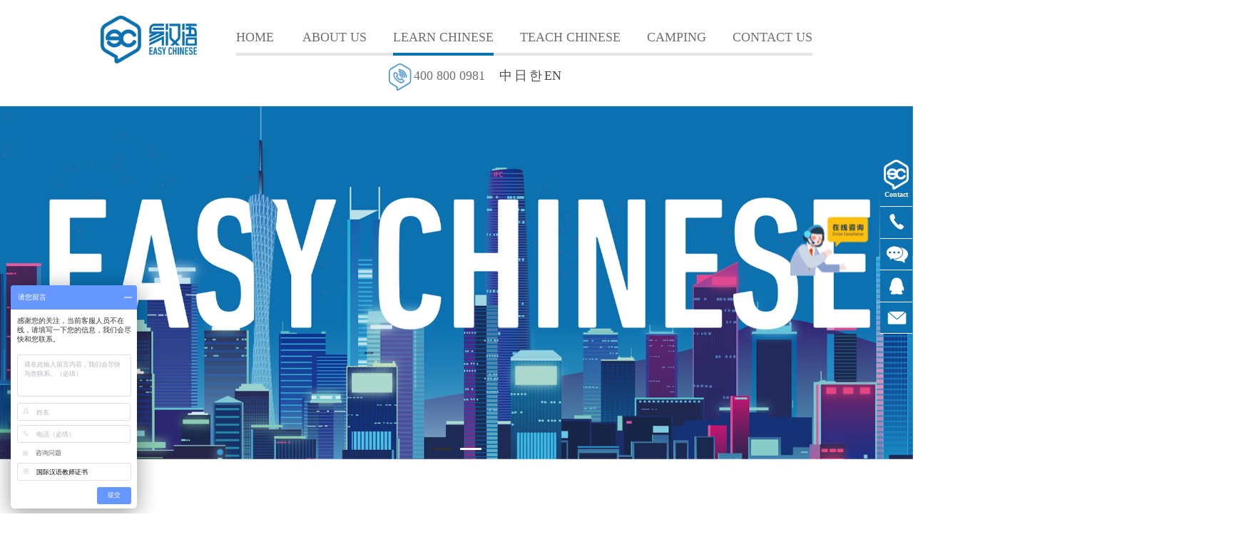

--- FILE ---
content_type: text/html; charset=utf-8
request_url: http://easychinese.com.cn/en/learn/
body_size: 10988
content:
<!DOCTYPE html>
<html lang="en">
<head>
	<meta charset="UTF-8">
	<meta name="viewport" content="width=device-width,initial-scale=1,minimum-scale=1,maximum-scale=1,user-scalable=no" />
	<title>learn chinese in guangzhou,study chinese in guangzhou,study cantonese in guangzhou</title>
	<meta name="description" content="guangzhou chinses training center,Easy Chinese provides Hsk test training and mandarin training.">
	<meta name="keywords" content="mandarin training,chinese learning,learn chinese,HSK training,study chinese,study mandarin,study can">
		<link rel="stylesheet" type="text/css" href="/Apps/Tpl/Home/Default/Public/css/bootstrap.min.css" />
	<link rel="stylesheet" type="text/css" href="/Apps/Tpl/Home/Default/Public/css/animate.css" />
	<link rel="stylesheet" type="text/css" href="/Apps/Tpl/Home/Default/Public/css/reset.css" />
	<link rel="stylesheet" type="text/css" href="/Apps/Tpl/Home/Default/Public/css/top.css?ver=1.1.18933654652" />
	<link rel="stylesheet" type="text/css" href="/Apps/Tpl/Home/Default/Public/css/owl.carousel.css" />
	<link rel="stylesheet" type="text/css" href="/Apps/Tpl/Home/Default/Public/css/swiper.min.css">
    <link rel="stylesheet" type="text/css" href="/Apps/Tpl/Home/Default/Public/css/certify.css?ver=1.1.18933654652">
	<link rel="stylesheet" type="text/css" href="/Apps/Tpl/Home/Default/Public/css/index.css?ver=1.1.18933654652" />
	<link rel="stylesheet" type="text/css" href="/Apps/Tpl/Home/Default/Public/css/tool.css?ver=1.1.18933654652" />
	<link rel="stylesheet" type="text/css" href="/Apps/Tpl/Home/Default/Public/css/media.css?ver=1.1.18933654652" />
	<script src="/Apps/Tpl/Home/Default/Public/js/jquery-min.js"></script>
	<script src="/Apps/Tpl/Home/Default/Public/js/bootstrap.min.js"></script>
	<script src="/Apps/Tpl/Home/Default/Public/js/owl.carousel.js"></script>
	<script src="/Apps/Tpl/Home/Default/Public/js/swiper.min.js"></script>
	<script src="/Apps/Tpl/Home/Default/Public/js/top.js"></script>

</head>
<body class="lang_en">
	<script>
		function isIE() { //ie?
			if (!!window.ActiveXObject || "ActiveXObject" in window)
				return true;
			else
				return false;
		}
		function IEVersion() {
            var userAgent = navigator.userAgent; //取得浏览器的userAgent字符串  
            var isIE = userAgent.indexOf("compatible") > -1 && userAgent.indexOf("MSIE") > -1; //判断是否IE<11浏览器  
            var isEdge = userAgent.indexOf("Edge") > -1 && !isIE; //判断是否IE的Edge浏览器  
            var isIE11 = userAgent.indexOf('Trident') > -1 && userAgent.indexOf("rv:11.0") > -1;
            if(isIE) {
                var reIE = new RegExp("MSIE (\\d+\\.\\d+);");
                reIE.test(userAgent);
                var fIEVersion = parseFloat(RegExp["$1"]);
                if(fIEVersion == 7) {
                    return 7;
                } else if(fIEVersion == 8) {
                    return 8;
                } else if(fIEVersion == 9) {
                    return 9;
                } else if(fIEVersion == 10) {
                    return 10;
                } else {
                    return 6;//IE版本<=7
                }   
            } else if(isEdge) {
                return 'edge';//edge
            } else if(isIE11) {
                return 11; //IE11  
            }else{
                return -1;//不是ie浏览器
            }
        }
		function loadLink(url){
			var link = document.createElement("link");
			link.type = "text/css";
			link.rel = "stylesheet";
			link.href = url;
			var head = document.getElementsByTagName("head")[0];
			head.appendChild(link);
		}
		if (isIE() && IEVersion() === 11) {   
			loadLink('/Apps/Tpl/Home/Default/Public/css/fix-ie.css?ver=1.1.18933654652');
			//loadLink('/Apps/Tpl/Home/Default/Public/css/index-ie.css?ver=1.1.18933654652');
			//loadLink('/Apps/Tpl/Home/Default/Public/css/media-ie.css?ver=1.1.18933654652');
		} else if(IEVersion() == 'edge'){
			loadLink('/Apps/Tpl/Home/Default/Public/css/fix-edge.css?ver=1.1.18933654652');
		}
	</script>
<!------头部----->

<style>
	html,body {
		overflow-x:hidden;
	}
	#certify{width:100% !important;}
</style>
<header>
	<div class="logo">
		<a href="">
			<img src="/Apps/Tpl/Home/Default/Public/images/01_03.png"/>
		</a>
	</div>
	<nav>
		<li class=""><a href="/en/">HOME</a></li>
		<li class=""><a href="/en/about/">ABOUT US</a></li><li class=" nav_active "><a href="/en/learn/">LEARN CHINESE</a></li><li class=""><a href="/en/teach/">TEACH CHINESE</a></li><li class=""><a href="/en/camping/">CAMPING</a></li><li class=""><a href="/en/contact/">CONTACT US</a></li>	</nav>
	<div class="phone">
		<img src="/Apps/Tpl/Home/Default/Public/images/01_06.png" />
		<span class="dianhua">
            400 800 0981        </span>

        <a href="/">中</a>
        <a href="/jp/">日</a>
        <a href="/ko/">한</a>
        <a href="/en/">EN</a>
	</div>
	<!------移动端导航----->
	<div class="tel_btn">
		<ul class="tel_nav">
			<li class=""><a href="/en/">HOME</a></li>
			<li class=""><a href="/en/about/">ABOUT US</a></li><li class=""><a href="/en/learn/">LEARN CHINESE</a></li><li class=""><a href="/en/teach/">TEACH CHINESE</a></li><li class=""><a href="/en/camping/">CAMPING</a></li><li class=""><a href="/en/contact/">CONTACT US</a></li>		</ul>
	</div>
	<div class="lang" style="display: none;">
        <img src="/Public/Images/flag/en.jpg"/>
        <div class="sanjiao"></div>
        <ul class="lang_down cur_en">
            <li class="sel_cn">
                <a href="/">简体中文  <img src="/Public/Images/flag/cn.jpg"/> </a>
            </li>
            <li class="sel_en">
                <a href="/en/">ENGLISH  <img src="/Public/Images/flag/en.jpg"/> </a>
            </li>
            <li class="sel_jp">
                <a href="/jp/">日本語  <img src="/Public/Images/flag/jp.jpg"/> </a>
            </li>
            <li class="sel_ko">
				<a href="/ko/">한국어  <img src="/Public/Images/flag/ko.jpg"/> </a>
            </li>
        </ul>
	</div>
	<style>
		.cur_cn .sel_cn{display: none;}
		.cur_en .sel_en{display: none;}
		.cur_jp .sel_jp{display: none;}
		.cur_ko .sel_ko{display: none;}
	</style>
<script>
var _hmt = _hmt || [];
(function() {
  var hm = document.createElement("script");
  hm.src = "https://hm.baidu.com/hm.js?b135fe068ad5e8ea11020c7af9946080";
  var s = document.getElementsByTagName("script")[0]; 
  s.parentNode.insertBefore(hm, s);
})();
</script>
</header>

    <!------轮播图--S----->
    <div class="banner owl-carousel banner-list">
	<div><a href="javascript:void(0)"><img src="/Uploads/201901/5c345f4c759ba.jpg" width="100%" alt=''></a></div>
	<div><a href="javascript:void(0)"><img src="/Uploads/201901/5c345f3acb964.jpg" width="100%" alt=''></a></div>
</div>
    <script>
        setTimeout(function(){ 
			$('.banner-list').owlCarousel({
				items: 1,
				loop: true,
				lazyLoad: true,
				slideBy:1,
				nav:true,
				navText:['',''],
				merge: true,
				video: true,
				autoPlay: 1000,
				videoPlay:false,
				autoPlayHoverPause:true,
				dots:true,
				responsive:{}
			})
		},200);
        setTimeout(function(){ $(".banner-list").trigger('play.owl',3000);},3000);
    </script>
    <!-------轮播图--E----->

    <div class="container">
        <!------为什么学习中文--S------>
        <div class='miaodian'><a name='xueshenggusi'></a></div>
        <div class="section">
            
            <div class="section_t clearfix mar_t_100">
                <div class="fl">
                    <div class="tit">Why do we learn Chinese?</div>
                    <div class="intro">For life, work, study, traveling, kids, career, improving our life in China.</div>
                </div>
                <img class="fr" src="/Apps/Tpl/Home/Default/Public/images/01_13.png"/>
            </div>
            <!--为什么学习中文-轮播图S-->
              <!-- PC端 -->
              <div id="certify" class="pc_learen">
                <div class="swiper-container">
					                    <div class="swiper-wrapper">
                                                    <div class="swiper-slide">
                                <div class="biankuang"></div>
                                <img class="peo_img" src="/Uploads/201811/5be16f3119bcb.png"/>
                                <div class="peo_name">Alona</div>
                                <div class="peo_intro">I'm from Ukraine, currently working as a model. I found Chinese is very important, it helps me to fit in to the environment way better.</div>
                            </div>                            <div class="swiper-slide">
                                <div class="biankuang"></div>
                                <img class="peo_img" src="/Uploads/201811/5be16f44a5cda.png"/>
                                <div class="peo_name">Kajino Yuko</div>
                                <div class="peo_intro">I am Japanese. I came to Guangzhou with my husband. I need to learn Chinese to help my husband with daily life matters.</div>
                            </div>                            <div class="swiper-slide">
                                <div class="biankuang"></div>
                                <img class="peo_img" src="/Uploads/201810/5bd19013ef720.png"/>
                                <div class="peo_name">Camilo</div>
                                <div class="peo_intro">I am an American freelancer and I can't speak Chinese. It seems great to learn some basic conversational Chinese whilst I'm here.</div>
                            </div>                            <div class="swiper-slide">
                                <div class="biankuang"></div>
                                <img class="peo_img" src="/Uploads/201811/5be6b3b70bbdc.png"/>
                                <div class="peo_name">Manager Kim</div>
                                <div class="peo_intro">I'm Korean and was assigned by LG to come to China. My company encouraged me to study Chinese and I like it alot.</div>
                            </div>                            <div class="swiper-slide">
                                <div class="biankuang"></div>
                                <img class="peo_img" src="/Uploads/201811/5be16c454dd6d.png"/>
                                <div class="peo_name">Behnaz</div>
                                <div class="peo_intro">I am a housewife,my child started Kindergarten here in China so I want to improve my Chinese to keep up with her. </div>
                            </div>                            <div class="swiper-slide">
                                <div class="biankuang"></div>
                                <img class="peo_img" src="/Uploads/201811/5be16ffb16702.png"/>
                                <div class="peo_name">Maria</div>
                                <div class="peo_intro">My husband and I are Russian, we have a trading company. We discovered that knowing more Chinese helps our business.</div>
                            </div>                            <div class="swiper-slide">
                                <div class="biankuang"></div>
                                <img class="peo_img" src="/Uploads/201811/5be1701738d9d.png"/>
                                <div class="peo_name">Bingbing Chen</div>
                                <div class="peo_intro">I just graduated from high school in Thailand, It's great for me if I can learn poem after learning more Chinese characters.</div>
                            </div>                            <div class="swiper-slide">
                                <div class="biankuang"></div>
                                <img class="peo_img" src="/Uploads/201811/5be17034b6a5d.png"/>
                                <div class="peo_name">Mr. Park</div>
                                <div class="peo_intro">I am a Korean engineer.I'd love to improve my Chinese so that I can talk more with my colleagues.</div>
                            </div>                            <div class="swiper-slide">
                                <div class="biankuang"></div>
                                <img class="peo_img" src="/Uploads/201811/5be1704b87c34.png"/>
                                <div class="peo_name">Abdirizaq</div>
                                <div class="peo_intro">I'm from Kenya and I am an university student.I need to pass the HSK 5 for graduation in China, I need a teacher to help me.</div>
                            </div>                            <div class="swiper-slide">
                                <div class="biankuang"></div>
                                <img class="peo_img" src="/Uploads/201811/5be1706fafa96.png"/>
                                <div class="peo_name">Ploy</div>
                                <div class="peo_intro">I'm a Thai born Chinese. I want to improve my Chinese during the summer holiday, because I want to catch up with classmates.</div>
                            </div>                    </div>
                </div>
                <div class="swiper-button-prev"></div>
                <div class="swiper-button-next"></div>
            </div>
            <script>
                certifySwiper = new Swiper('#certify .swiper-container', {
					slideToClickedSlide: true,
                    watchSlidesProgress: true,
                    slidesPerView: 'auto',
                    centeredSlides: true,
                    loop: true,
                    loopedSlides: 70,
                    autoplay: false,
                    navigation: {
                        nextEl: '.swiper-button-next',
                        prevEl: '.swiper-button-prev',
                    },
                    pagination: {
                        el: '.swiper-pagination',
                        //clickable :true,
                    },
                    on: {
                        progress: function(progress) {
                            for (i = 0; i < this.slides.length; i++) {
                                var slide = this.slides.eq(i);
                                var slideProgress = this.slides[i].progress;
                                modify = 1;
                                if (Math.abs(slideProgress) > 1) {
                                    modify = (Math.abs(slideProgress) - 1) * 0.3 + 1;
                                }
                                translate = slideProgress * modify * 180 + 'px';
                                scale = 1 - Math.abs(slideProgress) / 15;
                                zIndex = 999 - Math.abs(Math.round(10 * slideProgress));
                                slide.transform('translateX(' + translate + ') scale(' + scale + ')');
                                slide.css('zIndex', zIndex);
                                slide.css('opacity', 1);
                                if (Math.abs(slideProgress) > 3) {
                                    slide.css('opacity', 0);
                                }
                            }
                        },
                        setTransition: function(transition) {
                            for (var i = 0; i < this.slides.length; i++) {
                                var slide = this.slides.eq(i)
                                slide.transition(transition);
                            }

                        }
                    }
                });
				//certifySwiper.slideTo
            </script>

              <!-- 手机端 -->
            <div class="learen_kv owl-carousel">
                <div class="learen_item learen_active">
                            <img class="peo_img" src="/Uploads/201811/5be16f3119bcb.png"/>
                            <div class="peo_name">Alona</div>
                            <div class="peo_intro">I'm from Ukraine, currently working as a model. I found Chinese is very important, it helps me to fit in to the environment way better.</div>
                        </div><div class="learen_item ">
                            <img class="peo_img" src="/Uploads/201811/5be16f44a5cda.png"/>
                            <div class="peo_name">Kajino Yuko</div>
                            <div class="peo_intro">I am Japanese. I came to Guangzhou with my husband. I need to learn Chinese to help my husband with daily life matters.</div>
                        </div><div class="learen_item ">
                            <img class="peo_img" src="/Uploads/201810/5bd19013ef720.png"/>
                            <div class="peo_name">Camilo</div>
                            <div class="peo_intro">I am an American freelancer and I can't speak Chinese. It seems great to learn some basic conversational Chinese whilst I'm here.</div>
                        </div><div class="learen_item ">
                            <img class="peo_img" src="/Uploads/201811/5be6b3b70bbdc.png"/>
                            <div class="peo_name">Manager Kim</div>
                            <div class="peo_intro">I'm Korean and was assigned by LG to come to China. My company encouraged me to study Chinese and I like it alot.</div>
                        </div><div class="learen_item ">
                            <img class="peo_img" src="/Uploads/201811/5be16c454dd6d.png"/>
                            <div class="peo_name">Behnaz</div>
                            <div class="peo_intro">I am a housewife,my child started Kindergarten here in China so I want to improve my Chinese to keep up with her. </div>
                        </div><div class="learen_item learen_active">
                            <img class="peo_img" src="/Uploads/201811/5be16ffb16702.png"/>
                            <div class="peo_name">Maria</div>
                            <div class="peo_intro">My husband and I are Russian, we have a trading company. We discovered that knowing more Chinese helps our business.</div>
                        </div><div class="learen_item ">
                            <img class="peo_img" src="/Uploads/201811/5be1701738d9d.png"/>
                            <div class="peo_name">Bingbing Chen</div>
                            <div class="peo_intro">I just graduated from high school in Thailand, It's great for me if I can learn poem after learning more Chinese characters.</div>
                        </div><div class="learen_item ">
                            <img class="peo_img" src="/Uploads/201811/5be17034b6a5d.png"/>
                            <div class="peo_name">Mr. Park</div>
                            <div class="peo_intro">I am a Korean engineer.I'd love to improve my Chinese so that I can talk more with my colleagues.</div>
                        </div><div class="learen_item ">
                            <img class="peo_img" src="/Uploads/201811/5be1704b87c34.png"/>
                            <div class="peo_name">Abdirizaq</div>
                            <div class="peo_intro">I'm from Kenya and I am an university student.I need to pass the HSK 5 for graduation in China, I need a teacher to help me.</div>
                        </div><div class="learen_item ">
                            <img class="peo_img" src="/Uploads/201811/5be1706fafa96.png"/>
                            <div class="peo_name">Ploy</div>
                            <div class="peo_intro">I'm a Thai born Chinese. I want to improve my Chinese during the summer holiday, because I want to catch up with classmates.</div>
                        </div>                
            </div>
            <script type="text/javascript">
                $('.learen_kv').owlCarousel({
                    items: 1,
                    loop: true,
                    lazyLoad: true,
                    slideBy:1,
                    nav:true,
                    navText:['',''],
                    merge: true,
                    video: true,
                    autoPlay: 1000,
                    videoPlay:false,
                    autoPlayHoverPause:true,
                    dots:false,
                    responsive:{}
                })
                setTimeout(function(){ $(".learen_kv").trigger('play.owl',5000);},5000);
            </script>
          

            <!--为什么学习中文-轮播图E-->
        </div>
        <!------为什么学习中文--E------->
        <!--为什么选择易汉语--S-->
        <div class="section">
            <div class="section_t clearfix">
                <div class="fl">
                    <div class="tit">Why Easy Chinese?</div>
                </div>
                <img class="fr" src="/Apps/Tpl/Home/Default/Public/images/01_13.png"/>
            </div>
            <div class="section_b">
                <div class="row">
                    <div class="col-sm-4 col-xs-4">
                        <img class="icon_img" src="/Apps/Tpl/Home/Default/Public/images/01_27.png"/>
                        <div class="inline_block dt_block">
                            <p class="icon_text"> 简 单<br>E A S Y</p>
                        </div>
                    </div>
                    <div class="col-sm-4 col-xs-4">
                        <img class="icon_img" src="/Apps/Tpl/Home/Default/Public/images/01_24.png"/>
                        <div class="inline_block dt_block">
                            <p class="icon_text"> 省 时<br>EFFICIENT</p>
                        </div>
                    </div>
                    <div class="col-sm-4 col-xs-4">
                        <img class="icon_img" src="/Apps/Tpl/Home/Default/Public/images/01_30.png"/>
                        <div class="inline_block dt_block">
                            <p class="icon_text"> 实 用<br>PRACTICAL</p>
                        </div>
                    </div>
                </div>
            </div>
        </div>
        <!-----为什么选择易汉语--E-------->
        <!-----独创的教学法--S----->
        <div class='miaodian'><a name='duchuang'></a></div>
        <div class="section">
            <div class="section_t clearfix">
                <div class="fl">
                    <div class="tit">SEL Educational Concept</div>
                </div>
                <img class="fr" src="/Apps/Tpl/Home/Default/Public/images/01_13.png"/>
            </div>
            <div class="section_b clearfix">
                    <div class="col-xs-12 pad-0">
        <a class="visible-xs" href="javascript:void(0)"><img src="/Uploads/201901/5c3aa004bf06d.jpg" style='max-width:100%;' alt="" /></a>
		<a class="hidden-xs" href="javascript:void(0)"><img src="/Uploads/201901/5c3aa004bf06d.jpg" style='max-width:100%;' alt="" /></a>
    </div>
            </div>
        </div>
        <!------独创的教学法--E------>
        <!-----先进的学习体系--S----->
		<div class='miaodian'><a name='zhuoyue'></a></div>
        <div class="section">
            <div class="section_t clearfix">
                <div class="fl">
                    <div class="tit">Advanced Learning System</div>
                </div>
                <img class="fr" src="/Apps/Tpl/Home/Default/Public/images/01_13.png"/>
            </div>
            <!-------学习体系选项卡--S------>
            <div class="section_b">
                <div class="sys_relative">
                    <div class="sys_box sys_box1">
                        <div class="jiantou-prev"></div>
                        <div class="jiantou-next"></div>
                        <div class="inline_block">
                            <div class="border_b">
                                <span class="sys_num">01</span>
                                <span class="sys_tit">Student Analysis</span>
                            </div>
                            <div class="sys_intro">What’s your Chinese level? Why do you want to learn Chinese? Is there any specific content you want to learn first? When and where do you want to have class? How often do you want to have class?</div>
                            <a class="sys_next1" href="javascript:;">NEXT &gt;&gt;&gt;</a>
                        </div>
                        <img class="tel_img" src="/Apps/Tpl/Home/Default/Public/images/111.png"/>
                        <div class="sys_people">
                            <img src="/Apps/Tpl/Home/Default/Public/images/111.png"/>
                        </div>
                    </div>
                    <div class="sys_box sys_box2">
                        <div class="jiantou-prev"></div>
                        <div class="jiantou-next"></div>
                        <div class="inline_block">
                            <div class="border_b">
                                <span class="sys_num">02</span>
                                <span class="sys_tit">Course Selecting</span>
                            </div>
                            <div class="sys_intro">Courses about China, Guangzhou life, Short-term suject course, Long-term systematical Chinese Course, HSK tutoring</div>
                            <a class="sys_next2" href="javascript:;">NEXT &gt;&gt;&gt;</a>
                        </div>
                        <img class="tel_img" src="/Apps/Tpl/Home/Default/Public/images/222.png"/>
                        <div class="sys_people">
                            <img src="/Apps/Tpl/Home/Default/Public/images/222.png"/>
                        </div>
                    </div>
                    <div class="sys_box sys_box3">
                        <div class="jiantou-prev"></div>
                        <div class="jiantou-next"></div>
                        <div class="inline_block">
                            <div class="border_b">
                                <span class="sys_num">03</span>
                                <span class="sys_tit">Teacher Matching</span>
                            </div>
                            <div class="sys_intro">Matching teachers with different specialties: Daily Chinese, HSK test, Kids Chinese, Business Chinese, Tourism Knowledge,Chinese Culture</div>
                            <a class="sys_next3" href="javascript:;">NEXT &gt;&gt;&gt;</a>
                        </div>
                        <img class="tel_img" src="/Apps/Tpl/Home/Default/Public/images/333.png"/>
                        <div class="sys_people">
                            <img src="/Apps/Tpl/Home/Default/Public/images/333.png"/>
                        </div>
                    </div>
                    <div class="sys_box sys_box4">
                        <div class="jiantou-prev"></div>
                        <div class="jiantou-next"></div>
                        <div class="inline_block">
                            <div class="border_b">
                                <span class="sys_num">04</span>
                                <span class="sys_tit">Tailor-made Learning Plan</span>
                            </div>
                            <div class="sys_intro">Under the guidance of our senior trainers, Chinese teachers design tailor-made lesson plan to meet your needs and aim for the best study outcome.</div>
                            <a class="sys_next4" href="javascript:;">NEXT &gt;&gt;&gt;</a>
                        </div>
                        <img class="tel_img" src="/Apps/Tpl/Home/Default/Public/images/444.png"/>
                        <div class="sys_people">
                            <img src="/Apps/Tpl/Home/Default/Public/images/444.png"/>
                        </div>
                    </div>
                    <div class="sys_box sys_box5">
                        <div class="jiantou-prev"></div>
                        <div class="jiantou-next"></div>
                        <div class="inline_block">
                            <div class="border_b">
                                <span class="sys_num">05</span>
                                <span class="sys_tit">Real Life Practice</span>
                            </div>
                            <div class="sys_intro">Practice Chinese in a real life senario:Business Meetings,Shopping ,Ordering food online, Banking and buying cellphone plan,Visiting Canton Faire</div>
                            <a class="sys_next5" href="javascript:;">NEXT &gt;&gt;&gt;</a>
                        </div>
                        <img class="tel_img" src="/Apps/Tpl/Home/Default/Public/images/555.png"/>
                        <div class="sys_people">
                            <img src="/Apps/Tpl/Home/Default/Public/images/555.png"/>
                        </div>
                    </div>
                    <div class="sys_box sys_box6">
                        <div class="jiantou-prev"></div>
                        <div class="jiantou-next"></div>
                        <div class="inline_block">
                            <div class="border_b">
                                <span class="sys_num">06</span>
                                <span class="sys_tit">Study Assessment</span>
                            </div>
                            <div class="sys_intro">Immediate feedback of real life practice + traditional class test</div>
                        </div>
                        <img class="tel_img" src="/Apps/Tpl/Home/Default/Public/images/666.png"/>
                        <div class="sys_people">
                            <img src="/Apps/Tpl/Home/Default/Public/images/666.png"/>
                        </div>
                    </div>
                </div>

                <div class="sys_nav">
                    <div class="row">
                        <div class="col-sm-4">
                            <div class="icon_btn icon_btn1 sys_active">
                                <em class="icon_img icon_img1 icon_img_act "></em>
                                <div class="inline_block">Student Analysis</div>
                            </div>
                        </div>

                        <div class="col-sm-4">
                            <div class="icon_btn icon_btn2">
                                <em class="icon_img icon_img2"></em>
                                <div class="inline_block">Course Selecting</div>
                            </div>
                        </div>
                        <div class="col-sm-4">
                            <div class="icon_btn icon_btn3">
                                <em class="icon_img icon_img3"></em>
                                <div class="inline_block">Teacher Matching</div>
                            </div>
                        </div>
                        <div class="col-sm-4">
                            <div class="icon_btn icon_btn4">
                                <em class="icon_img icon_img4 icon_img_act"></em>
                                <div class="inline_block">Tailor-made Learning Plan</div>
                            </div>
                        </div>
                        <div class="col-sm-4">
                            <div class="icon_btn icon_btn5">
                                <em class="icon_img icon_img5"></em>
                                <div class="inline_block">Real Life Practice</div>
                            </div>
                        </div>
                        <div class="col-sm-4">
                            <div class="icon_btn icon_btn6">
                                <em class="icon_img icon_img6"></em>
                                <div class="inline_block">Study Assessment</div>
                            </div>
                        </div>
                    </div>
                </div>
            </div>

            <!-------学习体系选项卡--E------>
        </div>
        <!------先进的学习体系--E------>
        <!------选择课程--S------>
        <div class='miaodian'><a name='liangshendingzhi'></a></div>
        <div class="section">
            <div class="section_t clearfix">
                <div class="fl">
                    <div class="tit">Choose Your Course</div>
                </div>
                <img class="fr" src="/Apps/Tpl/Home/Default/Public/images/01_13.png"/>
            </div>
            <div class="section_b course_h">
                <ul class="course_nav">
                    <li class="course_btn course_active cou_btn1 ">
                            <div class="couser_img_list" style="display: none;"
                                 data-title="HSK<br>TUTORING"
                                 data-intro="Want to pass HSK? Short-term Intensive HSK preparation Class is your Choice."
                                 data-intro2="HSK Grammar Learning, HSK Vocabulary Learning, HSK Intensive Exam Preparation, HSKK Intensive Exam Preparation, HSK Group Class, HSKK Group Class">
                            </div>
                            <em class="course_img course_img1 icon_img_act"></em>
                            <div class="course_tit">HSK<br>TUTORING<em class="triangle"></em></div>
                        </li><li class="course_btn  cou_btn2 ">
                            <div class="couser_img_list" style="display: none;"
                                 data-title="GUANGZHOU TOPICS"
                                 data-intro="New in Guangzhou? We can help you integrate into Guangzhou life faster."
                                 data-intro2="Living in Guangzhou(Mandarin), Living in Guangzhou(Cantonese), 4 Hours Express Canton(Mandarin), 4 Hours Express Canton (Cantonese), Basic Cantonese">
                            </div>
                            <em class="course_img course_img2 icon_img_act"></em>
                            <div class="course_tit">GUANGZHOU TOPICS<em class="triangle"></em></div>
                        </li><li class="course_btn  cou_btn3 ">
                            <div class="couser_img_list" style="display: none;"
                                 data-title="SYSTEMATIC COURSES"
                                 data-intro="Systematic course to build solid Chinese skills"
                                 data-intro2="Daily life Chinese, Business Chinese, Academic Chinese, Comprehensive Chinese">
                            </div>
                            <em class="course_img course_img3 icon_img_act"></em>
                            <div class="course_tit">SYSTEMATIC COURSES<em class="triangle"></em></div>
                        </li><li class="course_btn  cou_btn4 ">
                            <div class="couser_img_list" style="display: none;"
                                 data-title="IDIVIDUAL SUBJECTS"
                                 data-intro="Too busy? Then only learn the subject you are interested in"
                                 data-intro2="Children Pinyin Class, Chinese Character Class, Mandarin Speaking">
                            </div>
                            <em class="course_img course_img4 icon_img_act"></em>
                            <div class="course_tit">IDIVIDUAL SUBJECTS<em class="triangle"></em></div>
                        </li><li class="course_btn  cou_btn5 ">
                            <div class="couser_img_list" style="display: none;"
                                 data-title="BUSINESS & CULTURE"
                                 data-intro="Various of business and cultural cousres are designed for you"
                                 data-intro2="Business Etiquette, Import/Export Trading, Hospitality, Chinese Literature, Traveling, Tea Ceremony, Traditional Musical Instrument, Paper Cutting , Martial Arts, Chinese Calligraphy, Spring Festival couplets, etc.">
                            </div>
                            <em class="course_img course_img5 icon_img_act"></em>
                            <div class="course_tit">BUSINESS & CULTURE<em class="triangle"></em></div>
                        </li>                </ul>
                <div class="course_box course_box1  clearfix"  >
                        <div class="inline_block">
                            <div class="course_title">HSK<br>TUTORING</div>
                            <div class="course_intro">Want to pass HSK? Short-term Intensive HSK preparation Class is your Choice.</div>
                            <div class="course_intro2">HSK Grammar Learning, HSK Vocabulary Learning, HSK Intensive Exam Preparation, HSKK Intensive Exam Preparation, HSK Group Class, HSKK Group Class</div>
                        </div>
                        <div class="kv" >
                            <div class="course_kv owl-carousel">
                                                                <div><img src="/Uploads/201811/5bf66d1536512.png" /></div><div><img src="/Uploads/201811/5bf66d2a17a81.png" /></div><div><img src="/Uploads/201811/5bf67a9dc2f9c.png" /></div><div><img src="/Uploads/201811/5bf66cc101533.png" /></div><div><img src="/Uploads/201811/5bf66ce570405.png" /></div><div><img src="/Uploads/201811/5bf66cf673a54.png" /></div><div><img src="/Uploads/201811/5bf67aca207e8.png" /></div><div><img src="/Uploads/201811/5bf67ae662631.png" /></div><div><img src="/Uploads/201811/5bf67afbb3f24.png" /></div>                            </div>
                        </div>
                    </div><div class="course_box course_box2  clearfix"  style='display:none'>
                        <div class="inline_block">
                            <div class="course_title">GUANGZHOU TOPICS</div>
                            <div class="course_intro">New in Guangzhou? We can help you integrate into Guangzhou life faster.</div>
                            <div class="course_intro2">Living in Guangzhou(Mandarin), Living in Guangzhou(Cantonese), 4 Hours Express Canton(Mandarin), 4 Hours Express Canton (Cantonese), Basic Cantonese</div>
                        </div>
                        <div class="kv" >
                            <div class="course_kv owl-carousel">
                                                                <div><img src="/Uploads/201811/5bf67fee22a23.png" /></div><div><img src="/Uploads/201811/5bf67fffc6a40.png" /></div><div><img src="/Uploads/201811/5bf67fd9c1527.png" /></div><div><img src="/Uploads/201811/5bf6801826795.png" /></div><div><img src="/Uploads/201811/5bf6802ba0f59.png" /></div>                            </div>
                        </div>
                    </div><div class="course_box course_box3  clearfix"  style='display:none'>
                        <div class="inline_block">
                            <div class="course_title">SYSTEMATIC COURSES</div>
                            <div class="course_intro">Systematic course to build solid Chinese skills</div>
                            <div class="course_intro2">Daily life Chinese, Business Chinese, Academic Chinese, Comprehensive Chinese</div>
                        </div>
                        <div class="kv" >
                            <div class="course_kv owl-carousel">
                                                                <div><img src="/Uploads/201811/5bf6806336b93.png" /></div><div><img src="/Uploads/201811/5bf680819f854.png" /></div><div><img src="/Uploads/201811/5bf68091cd4ee.png" /></div><div><img src="/Uploads/201811/5bf68074439a5.png" /></div>                            </div>
                        </div>
                    </div><div class="course_box course_box4  clearfix"  style='display:none'>
                        <div class="inline_block">
                            <div class="course_title">IDIVIDUAL SUBJECTS</div>
                            <div class="course_intro">Too busy? Then only learn the subject you are interested in</div>
                            <div class="course_intro2">Children Pinyin Class, Chinese Character Class, Mandarin Speaking</div>
                        </div>
                        <div class="kv" >
                            <div class="course_kv owl-carousel">
                                                                <div><img src="/Uploads/201811/5bf680ce4b9c4.png" /></div><div><img src="/Uploads/201811/5bf680c381886.png" /></div><div><img src="/Uploads/201811/5bf680dc5fa11.png" /></div><div><img src="/Uploads/201811/5bf680eac2312.png" /></div><div><img src="/Uploads/201811/5bf680b5f2e1c.png" /></div>                            </div>
                        </div>
                    </div><div class="course_box course_box5  clearfix"  style='display:none'>
                        <div class="inline_block">
                            <div class="course_title">BUSINESS & CULTURE</div>
                            <div class="course_intro">Various of business and cultural cousres are designed for you</div>
                            <div class="course_intro2">Business Etiquette, Import/Export Trading, Hospitality, Chinese Literature, Traveling, Tea Ceremony, Traditional Musical Instrument, Paper Cutting , Martial Arts, Chinese Calligraphy, Spring Festival couplets, etc.</div>
                        </div>
                        <div class="kv" >
                            <div class="course_kv owl-carousel">
                                                                <div><img src="/Uploads/201811/5bfe020536bea.png" /></div><div><img src="/Uploads/201811/5bfe01f4299f0.png" /></div><div><img src="/Uploads/201811/5bfe01e4dd1d2.png" /></div><div><img src="/Uploads/201811/5bfe00c8764dc.png" /></div><div><img src="/Uploads/201811/5bfe021700227.png" /></div><div><img src="/Uploads/201811/5bfe0229a638b.png" /></div><div><img src="/Uploads/201811/5bfe023893a0e.png" /></div>                            </div>
                        </div>
                    </div>                <script type="text/javascript">
                    $('.course_kv').owlCarousel({
                        items: 4,
                        loop: true,
                        lazyLoad: true,
                        slideBy:1,
                        nav:true,
                        navText:['',''],
                        merge: true,
                        video: true,
                        autoPlay: 1000,
                        videoPlay:false,
                        autoPlayHoverPause:true,
                        dots:false,
                        responsive:{
                            320:{items:2},
                            678:{items:3},
                            960:{items:3},
                            1200:{items:4}
                        }
                    })
                    setTimeout(function(){ $(".course_kv").trigger('play.owl',3000);},3000);
                </script>
            </div>
        </div>
        <!------选择课程--E------->
		
    </div>
    <!------在线咨询条--S------>
    <div class='miaodian'><a name='mianfeitiyan'></a></div>
    <div class="consulting">
        <div class="container">
                <script>
                    function invalidMsg(textbox) {
                        if (textbox.value == '') {
                            var txt = $(textbox).attr('placeholder') + "不能为空";
                            textbox.setCustomValidity(txt);
                        }
                        /*else if (textbox.validity.typeMismatch){
                            textbox.setCustomValidity('请输入合法邮箱地址');
                        }*/
                        else {
                            textbox.setCustomValidity('');
                        }
                        return true;
                    }
                    function baoming(form) {
                        var data = {};
                        $.map(form.elements, function(e){
                            //console.log(e.name)
                            if(e.name) {
                                data[e.name] = e.value;
                            }
                        });
                        $.post(form.action, data, function(result){
                            result = JSON.parse(result);
                            if(result.status == 1){
                                $('.consult_con').find('span').text("Thank you for applying. Our teacher will contact you soon.");
                                showConsult();
                            } else {
                                $('.consult_con').find('span').text("提交失败, 请重试或联系我们");
                                showConsult(false);
                            }
                        });
                    }
                    $(document).ready(function(){
                        $('form.clearfix').submit(function(){ 
                            console.log(this); 
                            if($('form.clearfix *:invalid').length == 0){
                                baoming(this);
                            } 
                        });
                    });
                </script>
                <form onsubmit="return false;" class="clearfix" action="/index.php?g=User&m=Post&a=insert&l=en" method="POST">
                <input type="hidden" name="subjrct" value="学汉语" />
                <input type="hidden" name="moduleid" value="8" />
                <input type="hidden" name="lang" value="2" />
                <div class="col-sm-2 col-md-3 col-lg-2 pad-0">
                    <img src="/Apps/Tpl/Home/Default/Public/images/01_103.png"/>
                    <div class="libao"><span>180</span>  RMB<br>Trial Lesson</div>
                </div>
                <div class="col-sm-3 col-md-3 col-lg-3 pad-0">
                    <img src="/Apps/Tpl/Home/Default/Public/images/01_106.png"/>
                    <input class="name" required="required" oninvalid="invalidMsg(this);" type="text" name="title" placeholder="Name">
                </div>
                <div class="col-sm-4 col-md-3 col-lg-4 pad-0">
                    <img src="/Apps/Tpl/Home/Default/Public/images/01_100.png"/>
                    <input class="tel" required="required" oninvalid="invalidMsg(this);" type="text" name="telephone" placeholder="Phone or Wechat">
                </div>
                <div class="col-sm-3 col-md-3 col-lg-3 pad-0">
                    <input class="submit" type="submit" value="Apply For Free">
                </div>
            </form>
        </div>
        <div class="consult_tc">
            <div class="gou_box">
                <div class="gd_gou_t"></div>
                <div class="gd_gou_w"></div>
            </div>
            <div class="consult_con">
                <span>Thank you for applying. Our teacher will contact you soon.</span>
                <div class="consult_close">确定</div>
            </div>
        </div>
    </div>
    <!------在线咨询条--E------>
    <!-----教学团队--S------->
    <div class="container">
        <div class='miaodian'><a name='zhuanye'></a></div>
        <div class="section">
            <div class="section_t clearfix mar_t_100">
                <div class="fl">
                    <div class="tit">Our Teaching Team</div>
                    <div class="intro2">All teachers of Easy Chinese are qualified <br>with “Certificate for Teachers of Chinese to Speakers of Other Languages”</div>
                </div>
                <img class="fr" src="/Apps/Tpl/Home/Default/Public/images/01_13.png"/>
            </div>
            <div class="team">
                <div class="team_box">
                        <div class="inline_block">
                            <div class="people_img">
                                <img src="/Uploads/201901/5c4ae78d2414c.png"/>
                            </div>
                            <div class="team_tit">Senior Trainer</div>
                            <div class="team_intro"><p class="MsoNormal">
	We record and analysis your needs
</p>
<p class="MsoNormal">
	We design textbooks that suit you the best<o:p></o:p>
</p>
<p class="MsoNormal">
	We keep track of your learning pace and&nbsp;
</p>
<p class="MsoNormal">
	guarantee you a great learning experience
</p>
<p class="MsoNormal">
	<span class="team_num"></span> 
</p></div>
                        </div>
                    </div><div class="team_box">
                        <div class="inline_block">
                            <div class="people_img">
                                <img src="/Uploads/201901/5c4ae79a7a6bf.png"/>
                            </div>
                            <div class="team_tit">Chinese Teachers</div>
                            <div class="team_intro"><p class="MsoNormal">
	If you are looking for a fun class to learn
</p>
<p class="MsoNormal">
	If you want to grasp useful language
</p>
<p class="MsoNormal">
	If you want to have Chinese friends
</p>
<p class="MsoNormal">
	Please join us!
</p></div>
                        </div>
                    </div><div class="team_box">
                        <div class="inline_block">
                            <div class="people_img">
                                <img src="/Uploads/201901/5c4ae7a90f9e0.png"/>
                            </div>
                            <div class="team_tit">Course Advisors</div>
                            <div class="team_intro"><p class="MsoNormal">
	Design learning plan for you<o:p></o:p>
</p>
<p class="MsoNormal">
	Follow your learning progress<o:p></o:p>
</p>
<p class="MsoNormal">
	Assist you to deal with learning difficulty <o:p></o:p>
</p>
<p class="MsoNormal">
	Assess learning outcome with you<o:p></o:p>
</p></div>
                        </div>
                    </div>            </div>

        </div>
    </div>
    <!-----教学团队--E------->
    <!-----底部 --S--------->
    <style>
		footer { clear: both; }
        .jiantou-next, .jiantou-prev {
            position: absolute;
            top: 50%;
            margin-top: -55px;
            z-index: 10;
            cursor: pointer;
            background-size: 27px 44px;
            background-position: center;
            background-repeat: no-repeat;
            width: 47px;
            height: 87px;
        }
        .jiantou-next {
            right: -6px;
            background-repeat: no-repeat;
            background-size: contain;
            background-image: url(/Apps/Tpl/Home/Default/Public/images/sect_kv_right2.png);
        }
        .jiantou-prev {
            left: -6px;
            background: url(/Apps/Tpl/Home/Default/Public/images/sect_kv_left2.png);
            background-repeat: no-repeat;
            background-position: center;
            background-size: contain;
        }
        @media (max-width: 767px) and (min-width: 0) {
            .jiantou-next, .jiantou-prev {
                display:none !important;
            }
        }
    </style>
    <script>
        $('.jiantou-next,.jiantou-prev').on('click', function() {
            var target = '.icon_btn';
            console.log($(this).parents('.sys_box').attr('class'));
            var source =  $(this).parents('.sys_box').attr('class').replace(/sys_box ?/ig, '');
            var index = $.trim(source) * 1;
            var total = $('.sys_relative > .sys_box').length;
            console.log('total:' + total);
            if($(this).is('.jiantou-next')) {
                index++;
                if(index > total) {
                    index = 1;
                }
            } else {
                index--;
                if(index == 0) {
                    index = total;
                }
            }
            console.log(target+index);
            $(target+index).click();
        })
    </script>



<!-----底部 --S--------->
<footer class="bottom">
		<div class="container">
			<div class="row">
				<div class="col-sm-2 col-xs-6 dis_none">
					<h6><a href="/en/#news" style='color: #fff;'>News</a></h6>
					<ul>
						<li><a class="tabs-hash" href="/en/#jiuyexinxi">Recruitment</a></li>
						<li><a class="tabs-hash" href="/en/#laoshiganhuo">Info for Teachers</a></li>
						<li><a class="tabs-hash" href="/en/#xueshengganhuo">Info for Students</a></li>
						<li><a href="/en/learn/#xueshenggusi">Student Story</a></li>
						<li><a href="/en/teach/#laoshigusi">Teacher Story</a></li>
					</ul>
				</div>
				<div class="col-sm-3 col-xs-6 dis_none">
					<h6><a href="/en/teach/" style='color: #fff;'>Teach Chinese</a></h6>
					<ul>
						<li><a href="/en/teach/#zhiyeguihua">Training System</a></li>
						<li><a href="/en/teach/#zhiyedaolu">Career Path</a></li>
						<li><a href="/en/teach/#zishendaoshi">Trainer Team</a></li>
						<li><a href="/en/teach/#jiaoshizhengshu">Certificate</a></li>
						<li><a href="/en/teach/#jingyanfenxiang">Free Lecture</a></li>
					</ul>
				</div>
				<div class="col-sm-3 col-xs-6 dis_none">
					<h6><a href="/en/learn/" style='color: #fff;'>Learn Chinese</a></h6>
					<ul>
						<li><a href="/en/learn/#liangshendingzhi">Courses</a></li>
						<li><a href="/en/learn/#duchuang">Educational Concept</a></li>
						<li><a href="/en/learn/#zhuoyue">Learning System</a></li>
						<li><a href="/en/learn/#zhuanye">Teaching Team</a></li>
						<li><a href="/en/learn/#mianfeitiyan">Free Trial Lesson  </a></li>
					</ul>
				</div>
				<div class="col-sm-2 col-xs-6 dis_none">
					<h6><a href="/en/about/" style='color: #fff;'>About Us</a></h6>
					<ul>
						<li><a href="/en/camping/">Camping</a></li>
						<li><a href="/en/about/#zhizi">Hanban Authentication</a></li>
						<li><a href="/en/about/#zhizi">Person Authentication</a></li>
						<li><a href="/en/about/#zhizi">Edexcel Authentication</a></li>
						<li><a href="/en/contact/">Contact Us</a></li>
					</ul>
				</div>
				<div class="col-sm-2 col-xs-12">
					<div class="ewm">
						<h5>WeChat Official Account </h5>
						<p>Follow and Explore!</p>
						<img src="/Apps/Tpl/Home/Default/Public/images/01_1230.png"/>
					</div>
				</div>
			</div>
		</div>
		<style>
		.copy a{color:#fff;}
		</style>
		<div class="copy"><a href='//www.beian.miit.gov.cn' target='_blank'>粤ICP备17020188号-2</a> © Copyright 2018 广州易语教育科技有限公司</div>
	</footer>
	<!-----底部 --S--------->
	<!-----在线咨询悬浮框 --S--------->
	<div class="floating_ck">
		<div class="relative" style="position: relative;">
			<div class="kf_logo">
				<img src="/Apps/Tpl/Home/Default/Public/images/kf_logo.png"/>
				<p>Contact</p>
			</div>
			<div class="box box1">
				<div class="mask1">
					400 800 0981				</div>
			</div>
			<a href="http://p.qiao.baidu.com/cps/chat?siteId=11826857&userId=5941902&cp=2019xinwangzhan&cr=2019xinwangzhan&cw=2019xinwangzhan">
				<div class="box box2">
					<!--<div class="mask2">
						<img src="/Apps/Tpl/Home/Default/Public/images/01_123.png"/>
						<p>Wechat</p>
					</div>-->
				</div>
			</a>
			<a href="http://wpa.qq.com/msgrd?v=3&uin=&site=qq&menu=yes">
				<div class="box box3"></div>
			</a>
			<div class="box box4">
				<div class="mask4">
					<a href="mailto:amanda@easychinese.com.cn">amanda@easychinese.com.cn</a>
				</div>
			</div>
		</div>
	</div>
	<div class="tel_floating">
		<a href="http://wpa.qq.com/msgrd?v=3&uin=&site=qq&menu=yes">
			<div class="box box3"></div>
		</a>
		<a href="mailto:amanda@easychinese.com.cn">
			<div class="box box4"></div>
		</a>
		<a href="tel:400 800 0981">
			<div class="box box1"></div>
		</a>
		<!--<a class="scroll_bottom2" href="javascript:;">
			<div class="box box2" onclick="$(this).toggleClass('on')"><img class='xeixinsj' src="/Apps/Tpl/Home/Default/Public/images/01_123.png"/></div>
		</a>-->
		<a class="scroll_bottom2" href="http://p.qiao.baidu.com/cps/chat?siteId=11826857&userId=5941902&cp=2019xinwangzhan&cr=2019xinwangzhan&cw=2019xinwangzhan">
			<div class="box box2"></div>
		</a>
	
	</div>
	
	<script src="/Apps/Tpl/Home/Default/Public/js/call.js?ver=1.1.18933654652"></script>
	<script>
		tel_nav();
		sys();
		course();
		news();
		consult();
		peixun();
		job();
		learen();

		function showConsult(error) {
			if(error === false) {
				$('.consult_tc').addClass('on');
			} else {
				$('.consult_tc').removeClass('on');
			}
			$('.consult_tc').css('display','block');
			getComputedStyle($('.consult_tc')[0],null).display;
			$('.gd_gou_t').addClass('gou_act');
			$('.gd_gou_w').addClass('gou_act');
			setInterval(function(){
				$('.gou_box').css("margin-top","0");
				$('.consult_con').css('opacity','1');
			},1000)
		}
	</script>
	<a href="http://mqu.cn/" style="position:fixed;display: none;">mqu.cn</a>
	<a href="http://site.nuo.cn/" style="position:fixed;display: none;">site.nuo.cn</a>
	<style>
		.consulting .consult_tc.on .gou_box .gd_gou_w {
			position: relative;
			display: inline-block;
			width: 100px;
			height: 20px;
			background: #ddd;
			vertical-align: bottom;
			transform: rotate(-45deg);
			top: 11px;
			left: -48px;
		}
		.consulting .consult_tc.on .gou_box .gd_gou_w::after {
			content: "";
			width: 0;
			height: 100%;
			position: absolute;
			left: 0;
			top: 0;
			transition: all 1s 0.5s;
			background: #0c71b0;
		}
		.consulting .consult_tc.on .gou_box .gd_gou_w.gou_act::after {
			width: 100px;
		}


		.consulting .consult_tc.on .gou_box .gd_gou_t {
			display: inline-block;
			width: 20px;
			z-index: 9;
			width: 100px;
			height: 20px;
			background: #ddd;
			vertical-align: bottom;
			transform: rotate(45deg);
			position: relative;
			top: 11px;
			left: 55px;
		}
		.consulting .consult_tc.on .gou_box .gd_gou_t::after {
			content: "";
			width: 100%;
			height: 0px;
			position: absolute;
			left: 0;
			top: 0;
			transition: all 0.5s;
			background: #0c71b0;
		}
		.consulting .consult_tc.on .gou_box .gd_gou_t.gou_act::after {
			height: 100%;
		}
		.xeixinsj{position: absolute;bottom: 60px;right: 0;display: none;}
		.on .xeixinsj{display: block;}
		
		.lxb-tl-phone{display:none !important;}
</style>
<script>
var _hmt = _hmt || [];
(function() {
  var hm = document.createElement("script");
  hm.src = "https://hm.baidu.com/hm.js?b135fe068ad5e8ea11020c7af9946080";
  var s = document.getElementsByTagName("script")[0]; 
  s.parentNode.insertBefore(hm, s);
})();
</script>


<!-----在线咨询悬浮框 --E--------->
</body>
</html>

--- FILE ---
content_type: text/css
request_url: http://easychinese.com.cn/Apps/Tpl/Home/Default/Public/css/reset.css
body_size: 808
content:
@charset "utf-8";
/*-----reset-------*/
html{
	-webkit-text-size-adjust: 100%;
    -ms-text-size-adjust: 100%;
   
}
body,div,dl,dt,dd,ul,ol,li,h1,h2,h3,h4,h5,h6,pre,code,form,fieldset,legend,input,textarea,p,blockquote,th,td,hr,button,span,a{
	margin:0;
	padding:0;
	text-decoration: none;
	font-family: "微软雅黑";
}
body,button,input,select,textarea{
	font:14px/1.7 Helvetica,arial,sans-serif;
}
input,select,textarea{
	font-size:100%;
}
input, select, label {
    vertical-align: middle;
}
table{
	/*border-collapse:collapse;*/
	border-spacing:0;
}
/* IE bug fixed: th*/
th{text-align:inherit;}
fieldset,img{
	border:0;
}
iframe{display:block;}
abbr,acronym{
	border:0;
	font-variant:normal;
}
del {text-decoration:line-through;}
address,caption,cite,code,dfn,em,th,var {
	font-style:normal;
	font-weight:500;
}

ol,ul {list-style:none;}
caption,th {text-align:left;}
h1,h2,h3,h4,h5,h6 {
	font-size:100%;
	font-weight:600;
}
q:before,q:after {content:'';}
sub, sup {
    font-size: 75%; 
    line-height: 0; 
    position: relative; 
    vertical-align: baseline;
}
sup {top: -0.5em;}
sub {bottom: -0.25em;}
a {color:#000;
    text-decoration: none;
}
a:hover {text-decoration:none;}
.clearfix:before,
.clearfix:after {
    content:"";
    display:table;
}
.clearfix:after { clear:both;}
/* For IE 6/7 (trigger hasLayout) */
.clearfix {
    zoom:1;
}
.clear{clear:both;}
.fl { float:left;}
.fr { float:right;}
input:focus,a:focus {
	outline: none;
}
a {blr:expression(this.onFocus=this.close());}
a {blr:expression(this.onFocus=this.blur());}

--- FILE ---
content_type: text/css
request_url: http://easychinese.com.cn/Apps/Tpl/Home/Default/Public/css/top.css?ver=1.1.18933654652
body_size: 668
content:
/*悬浮框开始*/
.kf_logo{
	width: 60px;
	background: #0c71b0;
	/*margin-bottom: 2px;*/
	text-align: center;
	padding: 15px 5px;
	border-bottom: 1px solid #fff;
}
.kf_logo{
	font-size:14px;
	color: #fff;
	font-weight: bold;
	line-height: 1.1;
}
.floating_ck {
	/*display: none;*/
	z-index:99999;
	cursor: pointer;
	position: fixed;
	right: 2px;
	bottom:35%;
	/*box-shadow: 0px 0px 15px 5px #d6d6d6;*/
	/*background: #06c1af;*/
} 
.floating_ck .box {
	position: relative;
	color: #fff;
	text-align: center;
	font-weight: 600;
	font-size: 14px;
	width: 60px;
	height: 60px;
	border-bottom: 1px solid #fff;
	background: #0c71b0;
}
.box1{
	background: #0c71b0 url("../images/kf_phone.png")no-repeat center !important;
	background-size: contain !important;
}
.box2{
	background: #0c71b0 url("../images/kf_weixin.png")no-repeat center !important;
	background-size: contain !important;
}
.box3{
	background: #0c71b0 url("../images/kf_qq.png")no-repeat center !important;
	background-size: contain !important;
}
.box4{
	background: #0c71b0 url("../images/kf_email.png")no-repeat center !important;
	background-size: contain !important;
}
.box1:hover .mask1{
	display: block;
}
.box2:hover .mask2{
	display: block;
}
.box4:hover .mask4{
	display: block;
}
.box .mask1{
	border-right: 1px solid #fff;
	white-space: nowrap;
	display: none;
	padding: 15px;
	position: absolute;
	right: 100%;
	background: #0c71b0;
	min-height: 100%;
	line-height:49px;
	top:0;
	font-size:18px;
}
.box .mask2{
	white-space: nowrap;
	display: none;
	padding: 15px;
	position: absolute;
	right: 100%;
	background: #0c71b0;
	min-height: 100%;
	top:0;
	border-right: 1px solid #fff;
}
.box .mask4{
	border-right: 1px solid #fff;
	white-space: nowrap;
	display: none;
	padding: 15px;
	position: absolute;
	right: 100%;
	background: #0c71b0;
	min-height: 100%;
	line-height: 49px;
	top:0;
	font-size:18px;
}
.box .mask4 a{color: #fff}
.floating_ck .box:hover{
	background-color: #0c71b0;
}

.tel_floating{
	z-index: 9998;
	display: none;
	height: 60px;
	background: #0c71b0;
	position: fixed;
	bottom:0;
	left:0;
	width: 100%;
	font-size: 0;
}
.tel_floating .box{
	position: relative;
	vertical-align: top;
	display: inline-block;
	width: 60px;
	height:60px;
    width: 25%;
}



--- FILE ---
content_type: text/css
request_url: http://easychinese.com.cn/Apps/Tpl/Home/Default/Public/css/certify.css?ver=1.1.18933654652
body_size: 716
content:
@charset "utf-8";
/* CSS Document */

#certify {
	position: relative;
	width: 1200px;
	margin: 0 auto
}

#certify .swiper-container {
	padding: 25px 0;
}

#certify  .swiper-slide {
	padding: 70px 50px;
	position: relative;
	width:400px;
	height: 500px;
	background-image: url(../images/2_03.png) ;
	background-position: center;
	background-size: contain;
	background-repeat: no-repeat;
	text-align: center;
	/*box-shadow: 0 8px 30px #ddd;*/
}
#certify  .swiper-slide .peo_img{
	border-radius: 50%;
	opacity: 0.8;
}
#certify  .swiper-slide .peo_name{
	color: #0c71b0;
	font-size: 20px;
	border-bottom: 1px solid #ccc;
	padding-top: 15px;
	padding-bottom: 10px;
	line-height: 1;
	opacity: 0.8;
}
#certify  .swiper-slide .peo_intro{
	text-align: left;
	font-size: 14px;
	color: #666;
	margin-top: 10px;
	opacity: 0.8;
}
.swiper-slide-active .biankuang{opacity: 1 !important;}
.swiper-slide-active .peo_img{opacity: 1 !important;}
.swiper-slide-active .peo_name{opacity: 1 !important;}
.swiper-slide-active .peo_intro{opacity: 1 !important;}

#certify  .swiper-slide .biankuang{
	opacity: 0.7;
	position: absolute;
	width: 100%;
	height: 100%;
	left:0;
	top:0;
	background-image: url(../images/23_03.png) ;
	background-position: center;
	background-size: contain;
	background-repeat: no-repeat;
}
/*#certify  .swiper-slide img{*/
	/*display:block;*/
/*}*/
#certify  .swiper-slide p {
	line-height: 98px;
	padding-top: 0;
	text-align: center;
	color: #636363;
	font-size: 1.1em;
	margin: 0;
}

#certify .swiper-pagination {
	width: 100%;
	bottom: 20px;
}

#certify .swiper-pagination-bullets .swiper-pagination-bullet {
	margin: 0 5px;
	border: 3px solid #fff;
	background-color: #d5d5d5;
	width: 10px;
	height: 10px;
	opacity: 1;
}

#certify .swiper-pagination-bullets .swiper-pagination-bullet-active {
	border: 3px solid #00aadc;
	background-color: #fff;
}

#certify .swiper-button-prev {
	left: 0px;
	width: 47px;
	height: 87px;
	background: url(../images/sect_kv_left.png);
	background-repeat: no-repeat;
	background-position: center;
	background-size: contain;

}

#certify .swiper-button-prev:hover {
	background-image: url(../images/sect_kv_left_act.png);
}

#certify .swiper-button-next {
	right: 0px;
	width: 47px;
	height: 87px;
	background-repeat: no-repeat;
	background-size: contain;
	background-image: url(../images/sect_kv_right.png);
}

#certify .swiper-button-next:hover {
	background-image: url(../images/sect_kv_right_act.png);
}

--- FILE ---
content_type: text/css
request_url: http://easychinese.com.cn/Apps/Tpl/Home/Default/Public/css/index.css?ver=1.1.18933654652
body_size: 5666
content:
header {
  text-align: center;
  padding: 30px 0;
  position: fixed;
  top: 0;
  left: 0;
  background: #fff;
  width: 100%;
  z-index: 9999;
}
header .logo {
  display: inline-block;
  margin-right: 70px;
}
header nav {
  display: inline-block;
  border-bottom: 5px solid #e4e4e4;
}
header nav li {
  display: inline-block;
  position: relative;
  margin: 0 25px;
  padding-bottom: 10px;
}
header nav li:first-child {
  margin-left: 0;
}
header nav li:last-child {
  margin-right: 0;
}
header nav li a {
  opacity: 0.7;
  transition: all 0.5s;
  font-size: 24px;
  color: #333;
}
header nav li::after {
  transition: all 0.5s;
  opacity: 0;
  position: absolute;
  left: 0;
  bottom: -5px;
  width: 100%;
  height: 5px;
  background: #0c71b0;
  content: "";
}
header nav li:hover a {
  color: #0c71b0;
}
header nav li:hover::after {
  opacity: 1;
}
header .phone {
  margin-left: 70px;
  display: inline-block;
  font-size: 24px;
  opacity: 0.7;
  color: #333;
  font-family: font_head_num;
}
header .lang {
  display: none;
  font-size:0;
  cursor: pointer;
  text-align: left;
  vertical-align: middle;
  display: inline-block;
  width: 80px;
  height: 32px;
  margin-left: 20px;
  border: 1px solid #ccc;
  position: relative;
}
header .lang .lang_down a{
	font-size:14px;
}
header .lang img {
  margin-left: 11px;
}
header .lang .sanjiao {
  top: 0;
  right: 0;
  position: absolute;
  width: 30px;
  height: 100%;
  border-left: 1px solid #ccc;
}
header .lang .sanjiao::before {
  right: 8px;
  top: 12px;
  content: "";
  position: absolute;
  border-top: 6px solid #ccc;
  border-bottom: 6px solid transparent;
  border-left: 6px solid transparent;
  border-right: 6px solid transparent;
}
header .lang .lang_down {
  display: none;
  background: #fff;
  z-index: 999;
  position: absolute;
  top: 100%;
  right: -1px;
  text-align: right;
  width: 140px;
  border: 1px solid #ccc;
}
header .lang .lang_down li {
  padding: 5px 10px;
  border-bottom: 1px solid #ccc;
}
header .lang .lang_down li:hover {
  background: #0c71b0;
}
header .lang .lang_down li:hover a {
  color: #fff;
}
header .lang .lang_down li:last-of-type {
  border-bottom: none;
}
header .tel_btn {
  float: right;
  margin-top: 20px;
  display: inline-block;
  width: 37px;
  height: 34px;
  border: 1px solid #0c71b0;
  border-radius: 3px;
  background: url("../images/tel_btn.png");
  display: none;
}
header .tel_nav {
  z-index: 9999;
  display: none;
  position: fixed;
  left: 0;
  width: 100%;
  top: 80px;
  height: 100%;
  background: #0c71b0;
  padding: 15px 45px;
}
header .tel_nav li {
  padding: 15px 0;
  border-bottom: 1px solid #aaa;
}
header .tel_nav li:last-of-type {
  border-bottom: none;
}
header .tel_nav li a {
  color: #fff;
  font-size: 16px;
  display: block;
}

.banner {
  margin-top: 150px;
}

.section {
  padding: 50px 0;
}
.section .index_img_box {
  margin-top: 70px;
  margin-bottom: 100px;
}
.section .index_img_box img {
  width: 100%;
}
.section .tit {
  line-height: 1.1;
  font-size: 60px;
  color: #0c71b0;
  font-weight: bold;
  margin-bottom: 5px;
}
.section .intro {
  font-size: 24px;
  color: #666;
  margin-top: 25px;
  line-height: 1.5;
}
.section .intro2 {
  font-size: 42px;
  color: #0c71b0;
  font-family: font_head_num;
  font-weight: bold;
  line-height: 1.3;
}
.section .intro3 {
  font-size: 22px;
  color: #666;
  margin: 50px 0;
}
.section .section_b {
  margin-top: 30px;
}
.section .section_b .icon_img {
  margin-right: 45px;
}
.section .section_b .icon_text {
  font-family: font_head_num;
  font-size: 40px;
  color: #0c71b0;
  font-weight: bold;
}
.section .section_b .img_box {
  margin-bottom: 30px;
}
.section .section_b .img_box img {
  width: 100%;
}

.learen_kv {
  display: none;
  padding: 0 70px;
  margin: 50px 0;
}
.learen_kv .owl-stage-outer {
  padding: 15px 0;
}
.learen_kv .learen_box {
  width: 100%;
  font-size: 0;
  text-align: center;
}
.learen_kv .learen_item {
  cursor: pointer;
  transition: all 0.5s;
  position: relative;
  text-align: center;
  display: inline-block;
  background-image: url("../images/lunbo_bg.png");
  background-repeat: no-repeat;
  background-position: center;
  background-size: contain;
  width: 32%;
  min-height: 400px;
  margin-left: -170px;
  padding: 40px 49px;
  vertical-align: middle;
}
.learen_kv .learen_item .peo_img {
  border-radius: 50%;
}
.learen_kv .learen_item .peo_name {
  color: #0c71b0;
  font-size: 18px;
  border-bottom: 1px solid #ccc;
  padding-top: 5px;
  padding-bottom: 10px;
  line-height: 1;
}
.learen_kv .learen_item .peo_intro {
  text-align: left;
  font-size: 13px;
  color: #666;
}
.learen_kv .learen_item:nth-of-type(1) {
  margin-left: 0;
  z-index: 9;
}
.learen_kv .learen_item:nth-of-type(2) {
  z-index: 8;
}
.learen_kv .learen_item:nth-of-type(3) {
  z-index: 7;
}
.learen_kv .learen_item:nth-of-type(4) {
  z-index: 6;
}
.learen_kv .learen_item:nth-of-type(5) {
  z-index: 5;
}
.learen_kv .owl-controls {
  position: initial;
}
.learen_kv .owl-prev {
  position: absolute;
  width: 47px;
  height: 87px;
  left: 0px;
  bottom: 0;
  top: 0;
  margin: auto;
  background-image: url(../images/sect_kv_left.png);
  background-size: contain;
  background-repeat: no-repeat;
  background-position: center;
}
.learen_kv .owl-prev:hover {
  background-image: url("../images/sect_kv_left_act.png");
}
.learen_kv .owl-next {
  bottom: 0;
  top: 0;
  margin: auto;
  position: absolute;
  width: 47px;
  height: 87px;
  right: 0px;
  background-size: contain;
  background-repeat: no-repeat;
  background-position: center;
  background-image: url(../images/sect_kv_right.png);
}
.learen_kv .owl-next:hover {
  background-image: url("../images/sect_kv_right_act.png");
}

.pc_learen_kv .active:nth-of-type(1) .pc_bg_box {
  margin-left: 0;
}
.pc_learen_kv .pc_bg_box {
  background-image: url("../images/lunbo_bg3.png");
  background-size: contain;
  background-position: center;
  background-repeat: no-repeat;
  text-align: center;
  margin-left: -50px;
  width: 315px;
  height: 368px;
}

#kv_data {
  display: none;
}

.section_st {
  overflow: hidden;
}

.section1_kv {
  text-align: center;
  padding: 0 100px;
  margin: 50px 0;
  position: relative;
}
.section1_kv .kv_btn {
  width: 47px;
  height: 87px;
  position: absolute;
  top: 0;
  bottom: 0;
  margin: auto;
}
.section1_kv .kv_left {
  left: 0;
  background: url("../images/sect_kv_left.png");
}
.section1_kv .kv_left:hover {
  background: url("../images/sect_kv_left_act.png");
}
.section1_kv .kv_right {
  right: 0;
  background: url("../images/sect_kv_right.png");
}
.section1_kv .kv_right:hover {
  background: url("../images/sect_kv_right_act.png");
}
.section1_kv .kv_li {
  float: left;
  width: 315px;
  height: 368px;
  padding: 20px 50px;
  text-align: center;
  margin-left: -153px;
  position: relative;
}
.section1_kv .kv_li:nth-of-type(1) {
  background: url("../images/lunbo_bg.png") no-repeat;
  margin-left: 0px;
  z-index: 100;
}
.section1_kv .kv_li:nth-of-type(2) {
  z-index: 99;
  background: url("../images/lunbo_bg3.png") no-repeat;
}
.section1_kv .kv_li:nth-of-type(3) {
  z-index: 98;
  background: url("../images/lunbo_bg3.png") no-repeat;
}
.section1_kv .kv_li:nth-of-type(4) {
  z-index: 97;
  background: url("../images/lunbo_bg3.png") no-repeat;
}
.section1_kv .kv_li:nth-of-type(5) {
  z-index: 96;
  background: url("../images/lunbo_bg3.png") no-repeat;
}
.section1_kv .kv_li .peo_img {
  border-radius: 50%;
  margin-top: 20px;
}
.section1_kv .kv_li .peo_name {
  color: #0c71b0;
  font-size: 18px;
  border-bottom: 1px solid #ccc;
  padding-top: 5px;
  padding-bottom: 10px;
  line-height: 1;
}
.section1_kv .kv_li .peo_intro {
  text-align: left;
  font-size: 13px;
  color: #666;
}
.section1_kv .owl-prev {
  width: 47px;
  height: 87px;
  background: url("../images/sect_kv_left.png");
  position: absolute;
  top: 0;
  left: 0;
  bottom: 0;
  margin: auto;
}
.section1_kv .owl-prev:hover {
  background: url("../images/sect_kv_left_act.png");
}
.section1_kv .owl-next {
  right: 0;
  width: 47px;
  height: 87px;
  background: url("../images/sect_kv_right.png");
  position: absolute;
  right: 0;
  top: 0;
  bottom: 0;
  margin: auto;
}
.section1_kv .owl-next:hover {
  background: url("../images/sect_kv_right_act.png");
}

.sys_relative {
  position: relative;
}

.sys_box {
  border-top-right-radius: 30px;
  padding: 0px 40px;
  background: #036eb6;
  color: #fff;
  width: 100%;
}
.sys_box:nth-of-type(2) {
  display: none;
}
.sys_box:nth-of-type(3) {
  display: none;
}
.sys_box:nth-of-type(4) {
  display: none;
}
.sys_box:nth-of-type(5) {
  display: none;
}
.sys_box:nth-of-type(6) {
  display: none;
}
.sys_box .inline_block {
  width: 56%;
}
.sys_box .inline_block a {
  display: none;
  font-size: 26px;
  color: #fff;
}
.sys_box .inline_block .border_b {
  margin-bottom: 30px;
  border-bottom: 7px dotted #fff;
}
.sys_box .sys_tit {
  display: inline-block;
  line-height: 1.1;
  font-weight: bold;
  font-size: 44px;
  padding-bottom: 20px;
  vertical-align: baseline;
}
.sys_box .sys_num {
  display: inline-block;
  font-weight: bold;
  font-size: 100px;
  line-height: 1.1;
  font-family: font_head_num;
}
.sys_box .sys_intro {
  margin-bottom: 60px;
  font-size: 27px;
}
.sys_box .tel_img {
  display: none;
  width: 100px;
  position: absolute;
  right: 5px;
  top: 0;
  bottom: 0;
  margin: auto;
}
.sys_box .sys_people {
  display: inline-block;
  vertical-align: middle;
}
.sys_box .sys_people img {
  width: 450px;
}

.sys_nav {
  position: relative;
}
.sys_nav .sys_prev {
  width: 30px;
  height: 60px;
  background: red;
  position: absolute;
  left: 0;
  top: -100%;
  cursor: pointer;
}
.sys_nav .sys_next {
  width: 30px;
  height: 60px;
  background: red;
  position: absolute;
  right: 0;
  top: -100%;
  cursor: pointer;
}
.sys_nav .icon_btn {
  cursor: pointer;
  margin-top: 25px;
  font-size: 28px;
  color: #989898;
}
.sys_nav .icon_btn:hover .icon_img {
  background-position: right;
}
.sys_nav .icon_btn:hover .inline_block {
  color: #0c71b0;
}
.sys_nav .icon_btn .inline_block {
  width: 70%;
  line-height: 1.3;
}
.sys_nav .icon_btn .icon_img {
  vertical-align: middle;
  display: inline-block;
  width: 70px;
  height: 80px;
  margin-right: 15px;
  background-repeat: no-repeat;
}
.sys_nav .icon_btn .icon_img1 {
  background-image: url(../images/01.png);
}
.sys_nav .icon_btn .icon_img2 {
  background-image: url(../images/02.png);
}
.sys_nav .icon_btn .icon_img3 {
  background-image: url(../images/03.png);
}
.sys_nav .icon_btn .icon_img4 {
  background-image: url(../images/04.png);
}
.sys_nav .icon_btn .icon_img5 {
  background-image: url(../images/05.png);
}
.sys_nav .icon_btn .icon_img6 {
  background-image: url(../images/06.png);
}

.course_h {
  /*height: 700px;*/
  position: relative;
}

.course_nav {
  font-size: 0;
  position: relative;
}
.course_nav li {
  cursor: pointer;
  width: 20%;
  display: inline-block;
  text-align: center;
}
.course_nav li:hover .course_tit {
  color: #0c71b0;
}
.course_nav li:hover .course_tit .triangle {
  opacity: 1;
}
.course_nav li:hover .course_img {
  background-position: right;
}
.course_nav li .course_tit {
  font-size: 24px;
  color: #b2b2b2;
  position: relative;
}
.course_nav li .course_tit .triangle {
  z-index: 99;
  opacity: 0;
  display: inline-block;
  position: absolute;
  left: 0;
  right: 0;
  margin: auto;
  bottom: -68px;
  width: 95px;
  height: 47px;
  background: url("../images/triangle.png") no-repeat center;
}
.course_nav li .course_img {
  margin-bottom: 15px;
  width: 103px;
  height: 120px;
  background-repeat: no-repeat;
  display: inline-block;
}
.course_nav li .course_img1 {
  background-image: url(../images/hks.png);
}
.course_nav li .course_img2 {
  background-image: url(../images/guangzhou.png);
}
.course_nav li .course_img3 {
  background-image: url(../images/changqi.png);
}
.course_nav li .course_img4 {
  background-image: url(../images/hanyu.png);
}
.course_nav li .course_img5 {
  background-image: url(../images/zhongguo.png);
}

.course_box {
  background: #fff;
  margin-top: 55px;
  padding: 65px 30px;
  border: 12px solid #0c71b0;
  border-radius: 25px;
  font-size: 0;
  position: relative;
  width: 100%;
  /*top: 175px;*/
  left: 0;
}
.course_box .inline_block {
  width: 30%;
}
.course_box .inline_block .course_title {
  line-height: 1.1;
  font-size: 44px;
  color: #0c71b0;
  font-weight: bold;
  margin-bottom: 55px;
}
.course_box .inline_block .course_intro {
  margin-bottom: 45px;
  font-size: 24px;
  color: #666;
  font-weight: bold;
  line-height: 1.3;
}
.course_box .inline_block .course_intro2 {
  font-size: 16px;
  color: #666;
}
.course_box .course_kv {
  padding-top: 75px;
  padding-left: 10%;
  width: 100%;
  display: inline-block;
  vertical-align: top;
}
.course_box .course_kv .owl-controls {
  position: initial;
}
.course_box .course_kv .owl-prev {
  position: absolute;
  left: 11%;
  top: 0;
  width: 38px;
  height: 38px;
  border: 1px solid #ccc;
  background: url("../images/course-l.png") no-repeat center;
}
.course_box .course_kv .owl-prev:hover {
  background: #1c93cb url(../images/course-act-l.png) no-repeat center;
  border: 1px solid #1c93cb;
}
.course_box .course_kv .owl-next {
  position: absolute;
  left: 19%;
  top: 0;
  width: 38px;
  height: 38px;
  border: 1px solid #ccc;
  background: url("../images/course-r.png") no-repeat center;
}
.course_box .course_kv .owl-next:hover {
  background: #1c93cb url(../images/course-act-r.png) no-repeat center;
  border: 1px solid #1c93cb;
}
.course_box .kv {
  float: right;
  width: 70%;
  vertical-align: top;
}

.course_box1 {
  display: block;
  z-index: 9;
}

.course_box2 {
  z-index: 8;
}

.course_box3 {
  z-index: 7;
}

.course_box4 {
  z-index: 6;
}

.course_box5 {
  z-index: 5;
}

.course_box6 {
  z-index: 4;
}
.section_t.clearfix.relative {
  position: relative;
}
.section_t.clearfix.relative .fr {
  position: absolute;
  right: 0;
}
.consulting {
  background: #036eb6;
  padding: 40px 0;
}
.consulting .libao {
  padding-left: 5px;
  vertical-align: middle;
  line-height: 1.2;
  width: 71%;
  display: inline-block;
  font-size: 16px;
  color: #fff;
  font-weight: bold;
}
.lang_en .consulting .libao {
  font-size: 22px !important;
}
.lang_en .consulting .libao.jiaohanyu {
  font-size: 15px !important;
}
.lang_ko .consulting .libao,.lang_jp .consulting .libao {
  font-size: 28px !important;
}

.lang_ko .consulting .libao.jiaohanyu {
  font-size: 20px !important;
}

.consulting .libao span {
  font-size: 40px;
  font-family: font_head_num;
}
.consulting .libao span.font_22{
  font-size: 18px !important;
}
.consulting img {
  margin-left: 10px;
}
.consulting input {
  border: none;
  border-radius: 50px;
  background: #fff;
  color: #666;
  font-size: 20px;
  height: 60px;
  margin-left: 20px;
  padding-left: 25px;
}
.consulting .name {
  width: 190px;
}
.consulting .tel {
  width: 290px;
}
.consulting .submit {
  border: 5px solid #fff;
  margin-left: 25px;
  width: 250px;
  background: #29aae1;
  color: #fff;
  font-size: 32px;
  text-align: center;
  padding: 0;
  background: #036eb6;
}
.consulting .submit:hover {
  background: #fff;
  color: #666;
}
.consulting .consult_tc {
  text-align: center;
  display: none;
  font-size: 18px;
  position: fixed;
  width: 300px;
  height: 300px;
  background: #fff;
  border: 3px solid #ededed;
  border-radius: 15px;
  top: 0;
  left: 0;
  bottom: 0;
  right: 0;
  margin: auto;
  z-index: 999;
  padding: 50px 30px;
}
.consulting .consult_tc .gou_box {
  transition: all 0.5s;
  margin-top: 70px;
  padding-bottom: 50px;
  text-align: center;
}
.consulting .consult_tc .gou_box .gd_gou_t {
  display: inline-block;
  width: 20px;
  z-index: 9;
  height: 36px;
  background: #ddd;
  vertical-align: bottom;
  transform: rotate(-38deg);
  position: relative;
  top: 11px;
  left: 17px;
}
.consulting .consult_tc .gou_box .gd_gou_t::after {
  content: "";
  width: 100%;
  height: 0px;
  position: absolute;
  left: 0;
  top: 0;
  transition: all 0.5s;
  background: #0c71b0;
}
.consulting .consult_tc .gou_box .gd_gou_t.gou_act::after {
  height: 36px;
}
.consulting .consult_tc .gou_box .gd_gou_w {
  position: relative;
  display: inline-block;
  width: 100px;
  height: 20px;
  background: #ddd;
  vertical-align: bottom;
  transform: rotate(-38deg);
}
.consulting .consult_tc .gou_box .gd_gou_w::after {
  content: "";
  width: 0;
  height: 100%;
  position: absolute;
  left: 0;
  top: 0;
  transition: all 1s 0.5s;
  background: #0c71b0;
}
.consulting .consult_tc .gou_box .gd_gou_w.gou_act::after {
  width: 100px;
}
.consulting .consult_tc .consult_con {
  opacity: 0;
  transition: all 1s;
}
.consulting .consult_tc .consult_close {
  width: 100px;
  height: 30px;
  line-height: 30px;
  font-size: 20px;
  margin: 0 auto;
  background: #ededed;
  border-radius: 25px;
  text-align: center;
  margin-top: 25px;
  cursor: pointer;
}
.consulting .consult_tc .consult_close:hover {
  background: #0c71b0;
  color: #fff;
}

.team_box {
  padding-bottom: 120px;
  position: relative;
}
.team_box:nth-of-type(2n) {
  text-align: right;
}
.team_box:nth-of-type(2n) .inline_block .people_img {
  left: 0;
  right: auto;
}
.team_box:nth-of-type(2n) .inline_block .team_tit {
  border-top-right-radius: 0px;
  border-top-left-radius: 25px;
}
.team_box .inline_block {
  margin-top: 110px;
  width: 64%;
}
.team_box .inline_block .team_tit {
  background: #0b71af;
  line-height: 1;
  font-size: 52px;
  display: inline-block;
  color: #fff;
  font-weight: bold;
  padding: 14px 45px;
  border-top-right-radius: 25px;
}
.team_box .inline_block .team_intro {
  font-size: 22px;
  color: #4d4d4d;
  padding: 55px 25px;
  border: 17px solid #0b71af;
  line-height: 1.2;
  padding-right: 225px;
}
.team_box:nth-of-type(2n) .inline_block .team_intro{
  padding: 55px 25px;
  padding-left: 225px;
}
.team_box .inline_block .team_intro p{
  padding:7px 0;
}
.team_box .inline_block .team_intro .team_num {
  font-family: font_head_num;
  font-size: 34px;
  font-weight: bold;
}
.team_box .inline_block .people_img {
  position: absolute;
  right: 0;
  top: 0;
  z-index: 99;
}

.news_box .news_tit {
  line-height: 1.1;
  font-size: 64px;
  color: #0c71b0;
  text-align: center;
  margin: 150px 0 70px 0;
}
.news_box .news_nav {
  text-align: center;
  padding-bottom: 25px;
  border-bottom: 6px solid #e2e2e2;
  margin-bottom: 70px;
}
.news_box .news_nav li {
  cursor: pointer;
  display: inline-block;
  width: 33%;
}
.news_box .news_nav li:hover .news_icon {
  background-position: right;
}
.news_box .news_nav li:hover .nav_tit {
  color: #0c71b0;
}
.news_box .news_nav li:hover .nav_tit::after {
  opacity: 1;
}
.news_box .news_nav li:nth-of-type(1) {
  text-align: left;
}
.news_box .news_nav li:nth-of-type(2) {
  text-align: center;
}
.news_box .news_nav li:nth-of-type(3) {
  text-align: right;
}
.news_box .news_nav li .news_icon {
  display: inline-block;
  width: 145px;
  height: 169px;
  background-repeat: no-repeat;
}
.news_box .news_nav li .news_icon1 {
  background: url("../images/index7.png");
}
.news_box .news_nav li .news_icon2 {
  background: url("../images/index6.png");
}
.news_box .news_nav li .news_icon3 {
  background: url("../images/index5.png");
}
.news_box .news_nav li .nav_tit {
  display: inline-block;
  font-size: 36px;
  color: #959595;
  font-weight: bold;
  position: relative;
}
.news_box .news_nav li .nav_tit::after {
  opacity: 0;
  width: 100%;
  content: "";
  height: 6px;
  background: #0c71b0;
  position: absolute;
  left: 0;
  bottom: -31px;
}
.news_box .news_nav_box {
  padding-bottom: 130px;
  display: none;
}
.news_box .news_nav_box .more {
  text-align: center;
  display: block;
  width: 150px;
  margin: 0 auto;
  font-size: 18px;
  font-weight: bold;
  color: #0c71b0;
  border-radius: 15px;
  border: 2px solid #0c71b0;
  padding: 5px 45px;
  margin-top: 25px;
}
.news_box .news_nav_box .new_class_tit {
  display: none;
  font-size: 16px;
  font-weight: bold;
}
.news_box .news_nav_box .news_list {
  margin-top: 30px;
  position: relative;
}
.news_box .news_nav_box .news_list img {
  width: 100%;
}
.news_box .news_nav_box .news_list .news_mask {
  padding: 50px;
  top: 0;
  left: 0;
  position: absolute;
  width: 100%;
  height: 100%;
  background: rgba(12, 113, 173, 0.5);
  color: #fff;
}
.news_box .news_nav_box .news_list .news_mask .sy {
  font-size: 24px;
  font-weight: bold;
  font-family: font_head_num;
  line-height: 1;
}
.news_box .news_nav_box .news_list .news_mask .job {
  margin: 80px 0 40px 0;
  font-size: 32px;
  font-weight: bold;
}
.news_box .news_nav_box .news_list .news_mask .intro {
  font-size: 26px;
  line-height: 1.5;
}
.news_box .news_nav_box .news_list .news_mask .time {
  text-align: right;
  font-size: 40px;
  font-family: font_head_num;
  line-height: 1;
}
.news_box .news_nav_box1 {
  display: block;
}

.about_box {
  min-height: 600px;
  position: relative;
  padding: 35px 0;
}
.about_box .about_icon li {
  padding: 35px 0;
}
.about_box .about_icon li img {
  width: 92px;
}
.about_box .about_icon li .inline_block .icon_text {
  margin-left: 10px;
  font-family: font_head_num;
  font-size: 24px;
  color: #0c71b0;
  font-weight: bold;
  line-height: 1.2;
}
.about_box .sy {
  color: #0c71b0;
  font-size: 30px;
  font-weight: bold;
  line-height: 1;
  font-family: font_head_num;
  margin-top: 300px;
}
.about_box .about_img {
  position: absolute;
  right: 0;
  bottom: 0;
}

.honor_box {
  padding-bottom: 100px;
}
.honor_box .honor_tit {
  margin-top: 50px;
  font-size: 66px;
  text-align: center;
  color: #0c71b0;
}
.honor_box .honor_b {
  padding: 110px 0;
  /*min-height: 660px;*/
  min-height: unset !important;
  padding-bottom: 50px;
  background: url("../images/index11.png") no-repeat center;
  background-size: contain;
}
.honor_box .honor_b .honor_li {
  background: url("../images/index12.png") no-repeat center;
  background-size: contain;
  min-height: 66px;
  margin: 20px 0;
  font-size: 22px;
  color: #0c71b0;
  padding: 0 40px;
  text-align: center;
  line-height: 1.5;
}
.honor_box .partner_box {
  margin-top: 20px;
}
.honor_box .partner_box .partner_img img {
  width: 100%;
}
.honor_box .honor_b > .container > .row {
  display: flex;
  align-items: center;
  flex-flow: wrap;
}
.kaodian .text {
  padding: 75px 0;
  min-height: 680px;
}
.kaodian .img_box {
  padding: 75px 0;
  min-height: 680px;
}
.kaodian h1 {
  font-size: 55px;
  font-weight: bold;
  color: #0c71b0;
  padding: 100px 0 50px 0;
}
.kaodian p {
  font-size: 30px;
  color: #666;
  line-height: 1.5;
}

.contact_box .contact_tit {
  display: none;
  font-size: 200px;
  text-align: center;
  font-weight: bold;
  color: #0c71b0;
  line-height: 1.1;
  font-family: font_head_num;
  margin: 100px 0;
}
.contact_box .map {
  margin-top: 100px;
}
.contact_box .map_txt {
  margin: 100px 0;
  margin-top: 30px;
  font-size: 32px;
  color: #7c7c7c;
}
.contact_box .map_txt a {
  color: #7c7c7c;
}
.contact_box .map_txt a:hover {
  text-decoration: underline;
}
.contact_box .contact_b {
  margin-bottom: 100px;
}
.contact_box .contact_b h1 {
  font-size: 60px;
  color: #0c71b0;
  font-weight: bold;
  margin-bottom: 45px;
}
.contact_box .contact_b img {
  margin-bottom: 20px;
  width: 100%;
}

.job_box {
  padding: 150px 0;
  text-align: center;
  transform: scale(0.85);
  padding-top:50px;
}


@media screen and (max-height:940px){

  .job_box {

    transform: scale(0.75);

   }

}

@media screen and (max-height:650px){

  .job_box {

    transform: scale(0.65);

   }

}

@media screen and (max-height:550px){

  .job_box {

    transform: scale(0.6);

   }

}


@media screen and (max-width: 450px)  and (max-height:650px) {

  .job_box {

    transform: scale(0.75);

   }

}
@media screen and (max-width: 767px) and (max-height:800px) {
  .job_box {

    transform: scale(0.9);

   }
}




.job_box .job_logo {
  width: 70px;
  margin-top: -35px;
  margin-right: -22px;
}
.job_box .job .dingwei {
  font-size: 24px;
  color: #4d4d4d;
  position: absolute;
}
.job_box .job .dingwei marquee marquee b{font-weight: normal;}
.job_box .job .job_txt .job_tit {
  padding: 0 40px;
  font-size: 30px;
  font-weight: bold;
  color: #4d4d4d;
  line-height: 1.2;
  text-align: left;
}
.job_box .job .job_txt .job_tit span {
  font-weight: 100;
  font-size: 20px;
}
.job_box .job .job_txt .job_intro {
  text-align: left;
  font-weight: bold;
  font-size: 22px;
  color: #666666;
  margin-top: 20px;
}
.job_box .job_l {
  background: url("../images/qietu_06.png") center no-repeat;
  background-size: contain;
  width: 536px;
  height: 627px;
  padding: 160px 130px 160px 120px;
  margin-right: -220px;
  display: inline-block;
  position: relative;
  z-index: 2;
  top: 95px;
  vertical-align: bottom;
  transition: all 0.3s;
  transform: scale(0.7);
}
.job_box .job_l .dw1 {
  top: -95px;
  left: 119px;
}
.job_box .job_l .dw2 {
  top: 20px;
  left: -40px;
}
.job_box .job_l .dw3 {
  top: 270px;
  left: -175px;
}
.job_box .job_l .dw4 {
  top: 500px;
  left: -195px;
}
.job_box .job_l .dw5 {
  top: 670px;
  left: 155px;
}
.job_box .job_l .dw6 {
  top: 560px;
  left: 380px;
}
.job_box .job_r {
  transition: all 0.3s;
  position: relative;
  background: url("../images/qietu_03.png") center no-repeat;
  background-size: contain;
  width: 536px;
  height: 627px;
  padding: 140px 60px 190px 170px;
  display: inline-block;
  vertical-align: bottom;
}
.job_box .job_r .job_txt .job_tit {
  padding: 0 100px 0 0px;
}
.job_box .job_r .job_txt .job_intro {
  margin-top: 40px;
}
.job_box .job_r .dw1 {
  top: -70px;
  right: 170px;
}
.job_box .job_r .dw2 {
  top: 0px;
  right: -20px;
}
.job_box .job_r .dw3 {
  top: 100px;
  right: -175px;
}
.job_box .job_r .dw4 {
  top: 260px;
  right: -215px;
}
.job_box .job_r .dw5 {
  top: 420px;
  right: -170px;
}
.job_box .job_r .dw6 {
  top: 570px;
  right: -27px;
}



.lang_en .job_box .job_l .dw1 {
  top: -95px;
  left: 60px;
}
.lang_en .job_box .job_l .dw2 {
  top: 20px;
  left: -40px;
}
.lang_en .job_box .job_l .dw3 {
  top: 270px;
  left: -275px;
}
.lang_en .job_box .job_l .dw4 {
  top: 500px;
  left: -268px;
}
.lang_en .job_box .job_l .dw5 {
  top: 670px;
  left: 155px;
}
.lang_en .job_box .job_l .dw6 {
  top: 560px;
  left: 380px;
}

.lang_en .job_box .job_r .dw1 {
  top: -70px;
  right: 170px;
}
.lang_en .job_box .job_r .dw2 {
  top: 0px;
  right: -187px;
}
.lang_en .job_box .job_r .dw3 {
  top: 100px;
  right: -275px;
}
.lang_en .job_box .job_r .dw4 {
  top: 260px;
  right: -217px;
}
.lang_en .job_box .job_r .dw5 {
  top: 420px;
  right: -248px;
}
.lang_en .job_box .job_r .dw6 {
  top: 570px;
  right: -175px;
}

.youxue_img {
  margin-top: 50px;
}
.youxue_img img {
  width: 100%;
}

.youxue_box {
  margin-top: 45px;
}
.youxue_box .youxue_table {
  height: 800px;
  overflow-y: auto;
}
.youxue_box .img_box {
  cursor: pointer;
  position: relative;
  margin-bottom: 20px;
}
.youxue_box .img_box img {
  width: 100%;
}
.youxue_box .img_box::after {
  transition: all 0.5s;
  content: "";
  position: absolute;
  width: 100%;
  height: 100%;
  background: rgba(0, 0, 0, 0.5);
  top: 0;
  left: 0;
}
.youxue_box .img_box:hover::after {
  background: rgba(0, 0, 0, 0);
}
.youxue_box .img_box .youxue_mask {
  display: table;
  position: absolute;
  width: 100%;
  left: 0;
  top: 0;
  bottom: 0;
  margin: auto;
  color: #fff;
  padding: 0 60px;

  display: flex;
  align-items: center;
}


.youxue_box .img_box .youxue_mask h1 {
  font-size: 48px;
  font-weight: bold;
  line-height: 1.3;
  margin-bottom: 15px;
}
.youxue_box .img_box .youxue_mask p {
  font-size: 48px;
  font-family: font_head_num;
  line-height: 1.2;
}
.youxue_box table tr th {
  font-weight: bold;
  background: #0c71b0;
  color: #fff;
  font-size: 26px;
  padding: 15px 20px;
  line-height: 1.2;
}
.youxue_box table tr td {
  display: inline-block;
  font-weight: bold;
  color: #aeaeae;
  font-size: 24px;
  padding: 50px 20px;
  line-height: 1;
}

.peixun_box img {
  margin: 60px 30px 0px 0;
}
.peixun_box .inline_block {
  font-size: 28px;
  color: #4d4d4d;
  margin-top: 35px;
}
.peixun_box.showbr .inline_block br{
  display: block !important;
}
.peixun_box .col-sm-6:nth-of-type(2n) {
  text-align: left;
  /*text-align: right;*/
}
.peixun_box .col-sm-6:nth-of-type(2n) .inline_block {
  text-align: left;
}
.peixun_box .btn_box {
  text-align: center;
}
.peixun_box .btn_box .px_btn {
  cursor: pointer;
  margin: 40px 0;
  display: inline-block;
  font-size: 40px;
  font-weight: bold;
  color: #afafaf;
  width: 33%;
  line-height: 1.4;
  vertical-align: middle;
}
.lang_en .peixun_box .btn_box .px_btn1, 
.lang_en .peixun_box .btn_box .px_btn2{
  font-size: 28px;
}
.peixun_box .peixun_m {
  text-align: center;
  font-size: 0;
  position: relative;
  min-height: 450px;
  display: none;
}
.peixun_box .peixun_m .peixun_li {
  cursor: pointer;
  text-align: center;
  width: 200px;
  font-size: 24px;
  color: #fff;
  font-weight: bold;
  height: 234px;
  background: url("../images/peixun_bg_05.jpg") no-repeat center;
  background-size: contain;
  display: inline-block;
  vertical-align: middle;
  padding: 80px 0;
  margin: 0 20px;
  line-height: 1.3;
}
.peixun_box .peixun_m .peixun_li:first-of-type {
  margin-left: 0;
}
.peixun_box .peixun_m .peixun_li:first-of-type .intro_box {
  display: block;
}
.peixun_box .peixun_m .peixun_li:last-of-type {
  margin-right: 0;
}
.peixun_box .peixun_m1 {
  display: block;
}
.peixun_box .intro_box {
  line-height: 1.6;
  padding: 0 18px;
  font-weight: 200;
  display: none;
  font-size: 24px;
  color: #4d4d4d;
  position: absolute;
  width: 100%;
  top: 300px;
  left: 0;
  text-align: left;
}

.team_banner {
  padding: 0 70px;
}
.team_banner .team_kv {
  margin-top: 30px;
}
.team_banner .team_kv .owl-item:nth-of-type(2n+1) .team_txt {
  float: right !important;
  margin-right: 50px;
}
.team_banner .team_kv .owl-item:nth-of-type(2n+1) .teamkv_img {
  float: left !important;
}
.team_banner .team_kv .team_txt {
  display: inline-block;
  margin-top: 170px;
  width: 40%;
}
.team_banner .team_kv .team_txt .team_name {
  font-size: 30px;
  margin-bottom: 30px;
  color: #0c71b0;
  font-weight: bold;
}
.team_banner .team_kv .team_txt .team_name .team_job {
  font-size: 24px;
  display: inline-block;
  margin-left: 30px;
}
.team_banner .team_kv .team_txt .team_intro {
  font-size: 20px;
  color: #666;
}
.team_banner .team_kv .teamkv_img {
  width: 550px;
}
.team_banner .team_kv .owl-controls {
  position: initial;
}
.team_banner .team_kv .owl-prev {
  position: absolute;
  width: 47px;
  height: 87px;
  left: -70px;
  bottom: 0;
  top: 0;
  margin: auto;
  background-image: url(../images/sect_kv_left.png);
  background-size: contain;
  background-repeat: no-repeat;
  background-position: center;
}
.team_banner .team_kv .owl-prev:hover {
  background-image: url("../images/sect_kv_left_act.png");
}
.team_banner .team_kv .owl-next {
  bottom: 0;
  top: 0;
  margin: auto;
  position: absolute;
  width: 47px;
  height: 87px;
  right: -70px;
  background-size: contain;
  background-repeat: no-repeat;
  background-position: center;
  background-image: url(../images/sect_kv_right.png);
}
.team_banner .team_kv .owl-next:hover {
  background-image: url("../images/sect_kv_right_act.png");
}

.zhengshu_box img {
  border: 1px solid #0c71b0;
  width: 100%;
  margin-bottom: 10px;
}

.news_box_bg {
  background: #f6f6f6;
}
.news_box_bg .news_box {
  margin: 50px 0;
  margin-top: 200px;
  background: #fff;
  padding: 50px;
  padding-top: 0;
}
.news_box_bg .news_box .news_top .news_t {
  font-family: font_head_num;
  font-size: 24px;
  font-weight: bold;
  background: #0c71b0;
  color: #fff;
  width: 140px;
  line-height: 1.1;
  padding: 31px 37px;
}
.news_box_bg .news_box .news_top .return {
  display: inline-block;
  font-size: 22px;
  color: #fff;
  padding: 15px;
  padding-left: 50px;
  background: #0c71b0 url(../images/return.jpg) no-repeat 15px center;
}
.news_box_bg .news_box .news_mid {
  padding-bottom: 15px;
  border-bottom: 1px solid #e3e3e3;
}
.news_box_bg .news_box .news_mid .news_title {
  font-size: 32px;
  color: #0c71b0;
  font-weight: bold;
  margin-top: 50px;
  margin-bottom: 20px;
  line-height: 1;
}
.news_box_bg .news_box .news_mid .news_time {
  font-size: 18px;
  color: #999;
}
.news_box_bg .news_box .news_mid .news_content {
  font-size: 22px;
  color: #333;
}
.news_box_bg .news_box .news_mid .news_content img {
  width: 100%;
  height: auto;
}
.news_box_bg .news_box .news_mid .news_content p {
  text-indent: 2em;
  margin: 30px 0;
  line-height: 1.9;
}
.news_box_bg .news_box .news_bom {
  padding-top: 20px;
  font-size: 22px;
  color: #0c71b0;
}
.news_box_bg .news_box .news_bom a {
  color: #0c71b0;
}

footer {
  background: #036eb6;
  padding: 45px 0;
  color: #fff;
  clear:both;
}
footer h6 {
  font-size: 23px;
  font-weight: bold;
}
footer ul li {
  margin-top: 25px;
}
footer ul li a {
  line-height: 1;
  font-size: 20px;
  color: #fff;
}
footer .ewm h5 {
  font-size: 18px;
  line-height: 1.5;
  margin-bottom: 20px;
}
footer .ewm p {
  font-size: 16px;
  line-height: 1.5;
  margin-bottom: 20px;
}
footer .copy {
  text-align: center;
  font-size: 16px;
  color: #fff;
  line-height: 1;
  margin-top: 60px;
}

/*# sourceMappingURL=index.css.map */

.miaodian{
  position: relative;
}
a[name=mianfeitiyan] {
  position: absolute; top: -150px;
}
a[name=jingyanfenxiang] {
  position: absolute; top: -150px;
}
a[name=jiaoshizhengshu] {
  position: absolute; top: -100px;
}
a[name=laoshigusi] {
  position: absolute; top: -120px;
}
a[name=zishendaoshi] {
  position: absolute; top: -100px;
}
a[name=liangshendingzhi] {
  position: absolute; top: -100px;
}
a[name=duchuang] {
  position: absolute; top: -100px;
}
a[name=zhizi] {
  position: absolute; top: -100px;
}

a[name=zhuoyue] {
  position: absolute; top: -100px;
}

.phone .dianhua{
	margin-right: 20px;
}

--- FILE ---
content_type: text/css
request_url: http://easychinese.com.cn/Apps/Tpl/Home/Default/Public/css/tool.css?ver=1.1.18933654652
body_size: 1298
content:
.lang_active{background: #2c67a4 ;color: #fff !important;}
.sanjiao_active{display: block !important;}
.ny_active{border-bottom: 2px solid #BD161B !important;}
.shr_active{background: #fff url(../images/yxsanjiao_03.png)no-repeat right bottom;}
.page_active{background: #91491f !important;color: #fff !important;border: 1px solid #91491f !important;}
.fg_active{background: url(../images/gougou_03.jpg)no-repeat center !important;}
.dd_active{background: url(../images/79.jpg) !important;border-bottom: 1px solid transparent !important;border-top: 1px solid #b9b6b0 !important;border-right: 1px solid #b9b6b0 !important;color: #bd161b !important;}
.last{color: #333 !important;}
.vip_active{background: #7e4431 !important;color: #fff !important;}
.sys_active .inline_block{color:#0c71b0 !important;}
.sys_active .icon_img_act{background-position: right;}
.course_active .course_tit{color:#0c71b0 !important;}
.course_active .course_tit .triangle{opacity: 1 !important;}
.course_active .icon_img_act{background-position: right !important;}
.block{display: block !important;}
.hd_time{transition: all 0.3s;}
.wid_10{width: 10%;}
.wid_12{width: 12%;}
.wid_45{width: 44.5%;}
.wid_15{width: 15%;}
.wid_55{width: 55.5%;}
.wid_79{width: 79%;}
.wid_21{width: 21%;}
.wid_64{width: 64%;}
.wid_36{width: 36%;}
.pad-lr-7{padding: 0 7px;}
.pad-lr-10{padding: 0 10px;}
.pad-lr-20{padding: 0 20px;}
.pad-lr-5{padding: 0 5px;}
.pad-0{padding: 0}
.pad_l_0{padding-left: 0 !important;}
.pad_r_0{padding-right: 0 !important;}
.pad_lr_0{padding-left: 0;padding-right: 0;}
.pad_l_25{padding-left: 25px;}
.mar_b_15{margin-bottom: 15px;}
.pad-l-10{padding-left: 10%;}
.hid_line_2{overflow:hidden; text-overflow:ellipsis;display:-webkit-box; -webkit-box-orient:vertical;-webkit-line-clamp:2; }
.hid_line_3{overflow:hidden; text-overflow:ellipsis;display:-webkit-box; -webkit-box-orient:vertical;-webkit-line-clamp:3; }
.hid_line_1{overflow: hidden;white-space: nowrap;text-overflow:ellipsis;}
.scale_img{transition: all 1s;}
.scale_H:hover .scale_img{transform: scale(1.1);}
.hid{overflow: hidden;}
.f_w600{font-weight: 600;}
.f_w400{font-weight: 400;}
.f_s20{font-size: 20px;}
.color_000{color: #000;}
.nav_active::after{opacity: 1;}
.about_active{border-bottom: 2px solid #303030 !important; font-weight: 600;}
.yousanjiao{background: url(../images/yousanjiao.png)no-repeat right !important;}
.xiasanjiao{background: url(../images/xiasanjiao.png)no-repeat right;}
.text_r{text-align: right;}
.bg_fbfbfb{background: #fbfbfb;}
.pad_r_10{padding-right: 10px !important;}
.pad_l_10{padding-left: 10px !important;}
.pad_l_5{padding-left: 5px !important;}
.center{text-align: center;}
.sev_active{background: #303030;color: #fff !important;}
.zxyy1{height: 38px; width: 75px;text-align: center; line-height: 38px; vertical-align: middle; background: #bd161b;color: #fff;border-radius: 5px;display: inline-block;}
.more{display: inline-block;padding: 10px 45px;border: 1px solid #d3d3d3;}
.right{text-align: right;}
.border_b{border-bottom: 1px solid #ece9e6;}
.color_bd161b{color: #bd161b;}
.f_z_16{font-size: 16px;}
.bg_eeece5{background: #eeece5 !important;}
.inline_block{display: inline-block;vertical-align: middle;}
.set_active{background: url(../images/set_03.png)no-repeat center !important;}
.news_active .news_icon{background-position: right !important;}
.news_active .nav_tit{color: #0c71b0 !important;}
.news_active .nav_tit::after{opacity: 1 !important;}
.mar_t_100{margin-top: 100px;}
.mar_t_50{margin-top: 50px;}
.font_100{font-size:100px !important;line-height: 1 !important;}
.peixun_active{background: url("../images/peixun_bg_03.jpg")no-repeat center !important;background-size: contain !important;}
.px_btn_active{color: #0c71b0 !important;}
.scale_act1{transform: scale(0.7);}
.scale_act2{transform: scale(1) !important;}
.scale_act3{transform: scale(1);}
.font_20{font-size: 20px !important;}
.font_30{font-size: 30px !important;}
.font_22{font-size: 22px !important;}
.font_head_num{font-family: font_head_num;}
.learen_active{background-image: url("../images/lunbo_bg.png") !important;z-index: 11!important;transform:translateY(8px); }
@font-face {
	font-family:"font_head_num";
	src: url(../font/pfdintextcomppro-light.woff2.ttf)  format('truetype');
}
@font-face {
	font-family:"font2";
	src: url(../font/hanjian.ttf);
}
@font-face {
	font-family:"font3";
	src: url(../font/font3.otf);
}
@font-face {
	font-family:"font4";
	src: url(font/hwkx.ttf);
}


--- FILE ---
content_type: text/css
request_url: http://easychinese.com.cn/Apps/Tpl/Home/Default/Public/css/media.css?ver=1.1.18933654652
body_size: 5719
content:
.job_box .sbox br{display:none;}
@media (min-width: 1200px) {
  .container {
    width: 100%;
    max-width: 1230px;
  }
}
@media (min-width: 0) and (max-width: 768px) {
	header .lang{display: block !important;padding-top:7px;}
	header .lang{height: 34px;float: right;margin-top: 10px;margin-right: 20px;}
	header .lang .sanjiao::before{top:10px;}
	header .tel_btn{margin-top:10px;}
	header nav{display: none;}
	header .phone{display: none;}
	header .logo img{width:110px;}
	header .logo{margin-right: 20px}
	header{text-align: inherit;padding: 15px;position: fixed;background: #fff;top: 0;left: 0;z-index: 9999;width: 100%;}
	.tel_btn{display: inline-block !important;}
}
@media (min-width: 0) and (max-width: 767px) {
	.tel_learen{display: block;}
	.pc_learen{display: none;}
	.peixun_box .peixun_m .peixun_li:first-of-type .intro_box{display: block !important;}
	.peixun_box .intro_box .text_mid{transform: translate(0,-50%); position: relative;top:50%;}
	.consulting .consult_tc{transform: scale(0.6);}
	header .lang{display: block !important;padding-top:7px;}
	header .lang{height: 34px;float: right;margin-top: 10px;margin-right: 20px;}
	header .lang .sanjiao::before{top:10px;}
	header .tel_btn{margin-top:10px;}
	header nav{display: none;}
	header .phone{display: none;}
	header .logo img{width:110px;}
	header .logo{margin-right: 20px}
	header{text-align: inherit;padding: 15px;position: fixed;background: #fff;top: 0;left: 0;z-index: 9999;width: 100%;}
	.youxue_box .youxue_table{height: initial;}
	.banner{margin-top: 85px;}
	.news_box .news_nav_box .more{width: 80px;font-size: 14px;padding: 0px 15px;margin: 15px auto!important; }
	.dis_none{display: none;}
	.news_box .news_nav_box .new_class_tit{display: block;}
	.consulting .libao span{font-size: 24px;}
	.sys_box .tel_img{display: block;}
	.tel_floating{display: block;}
	.owl-controls{display: none;}
	.tel_btn{display: inline-block !important;}
	.section{padding: 15px 0;}
	.section1_kv{margin: 35px 0;}
	.section1_kv .owl-next{display: none;}
	.section1_kv .owl-prev{display: none;}
	.section .section_b .icon_img{width: 50px;margin-right: 3px;}
	.section .section_b .icon_text{font-size:18px;}
	.section .tit{font-size: 22px !important;margin: 12px 0;margin-bottom: 0px;}
	.section .intro{font-size: 12px;margin-top: 10px;}
	.section .intro br{display: none;}
	.section .intro.showbr br{display: unset;}
	.sys_nav .icon_btn .icon_img{width:70px;margin-right: 5px;}
	.sys_nav .icon_btn .inline_block{width: 60%;font-size:24px;}
	.course_box .inline_block .course_title{font-size: 24px;margin-bottom: 20px;}
	.course_box .inline_block .course_intro{font-size: 16px;margin-bottom: 20px;}
	.consulting img{margin-left: 0;margin-bottom: 8px;width: 32px;display: none;}
	.consulting .libao{font-size: 12px;padding-left: 5px;width: 36%;}
	.consulting .name{width:200px;margin: 5px 0;}
	.consulting .tel{width: 200px;}
	.consulting input{height: 30px;font-size: 14px;margin-left: 0px;}
	.consulting .submit{font-size: 16px;width:150px;margin-left: 5px;margin-top: 10px;line-height: 22px;  border:2px solid #fff;}
	.section .intro2{font-size: 14px!important;}
	.team_box .inline_block .people_img img{width: 150px;}
	.team_box .inline_block{width: 100%;margin-top: 0px;}
	.sys_nav{display: none;}
	.team_box .inline_block .team_intro{font-size: 12px;padding: 15px;border: 4px solid #0b71af;}
	.team_box .inline_block .team_tit{font-size: 18px;padding: 10px 25px;}
	footer .ewm p{font-size: 12px;margin-bottom: 5px;}
	footer .ewm h5{font-size: 12px;margin-bottom: 5px;}
	footer ul li a{font-size: 12px;}
	.sys_box .sys_people img{width: 100px;display: none;}
	.sys_box .sys_intro{font-size: 12px;margin-bottom: 10px;line-height: 1.4;}
	.sys_box .sys_tit{font-size: 14px;padding-bottom: 10px;}
	.sys_box .sys_num{font-size: 24px;}
	.sys_box{padding: 10px;text-align: left;}
	.sys_nav .icon_btn{margin-top: 10px;}
	.section .section_b{margin-top: 20px;text-align: center;}
	.course_nav li .course_tit{font-size: 14px;}
	.consulting{text-align: center;padding: 15px 0;}
	.team_box:nth-of-type(2n) .inline_block .team_intro{padding: 15px;}
	.team_box{padding-bottom: 0px;}
	footer h6{font-size: 16px;margin:10px 0; }
	footer .ewm{text-align: center;margin-top: 15px;}
	footer .ewm img{width: 100px;}
	footer .copy{font-size: 14px;margin-top: 20px;line-height: 1.3;padding: 0 15px;}
	footer{padding: 0;padding-bottom: 70px;}
	footer ul li{margin-top: 5px;line-height:1.2;}
    .section_t img{margin-top: 5px; width: 34px;position: absolute;right: 15px;}
	.section .section_b .img_box{margin-bottom: 10px;}
	.sys_box .inline_block{width: 60%;}
	.sys_box .inline_block .border_b{white-space: nowrap; margin-bottom: 5px;border-bottom: 2px dotted #fff;}
	.sys_box .inline_block a{font-size: 16px;display: none;}
	.course_nav li .course_tit .triangle{display: none;}
	.course_box{padding: 25px 10px;border:3px solid #0c71b0;margin:20px 0;padding-bottom: 15px;}
	.course_box .inline_block{width: 100%;}
	.course_nav li .course_img{display: none;}
	.course_nav{text-align: left;display: none;}
	.course_nav li{width: 31%;border: 2px solid #ccc; border-radius: 5px;margin: 3px;}
	.course_box .kv{width: 100%;padding: 5px;}
	.course_box .course_kv .owl-next{display: none;}
	.course_box .course_kv .owl-prev{display: none;}
	.course_box .course_kv{padding: 10px 0px;padding-bottom: 0;}
	.course_box .inline_block .course_intro2{font-size:14px;}
	.team_box:nth-of-type(2n){text-align: left;}
	.sys_box:nth-of-type(2){display: block;}
	.sys_box:nth-of-type(3){display: block;}
	.sys_box:nth-of-type(4){display: block;}
	.sys_box:nth-of-type(5){display: block;}
	.sys_box:nth-of-type(6){display: block;}
	.sys_box{margin-bottom: 10px;position: relative;}
	.course_box{position: relative;top:0;display: block !important;}
	.font_22{font-size: 16px !important;}
	.course_h{height: initial;}
	.section1_kv{padding: 0;}
	.section1_kv .kv_li{ background: #fff !important; display: inline-block; float: none; margin-left: -110px;width: 200px;height: 300px;padding: 10px 15px; border-radius: 5px; background: #fff;border:2px solid #0c71b0;box-shadow: 0 0 15px 5px #ccc;}
	.section1_kv .kv_li:nth-of-type(3){display: none;}
	.section1_kv .kv_li:nth-of-type(4){display: none;}
	.section1_kv .kv_li:nth-of-type(5){display: none;}
	.section1_kv .kv_btn{width: 30px;height: 30px;background: red;top: initial;bottom: -40px;border:1px solid #ccc;border-radius: 3px;}
	.section1_kv .kv_left{background: url("../images/course-l.png")no-repeat center;left: 50px;}
	.section1_kv .kv_right{background: url("../images/course-r.png")no-repeat center;right: 50px;}
	.section1_kv .kv_left:hover{background:#fff url("../images/course-l.png")no-repeat center; }
	.section1_kv .kv_right:hover{background:#fff url("../images/course-r.png")no-repeat center; }
	.section1_kv .kv_li .peo_intro{font-size: 12px;}
	.section1_kv .kv_li .peo_name{font-size: 16px;}
	.sys_relative{height: initial;}
	.team_box:nth-of-type(2n) .inline_block .team_tit{border-top-right-radius: 25px;  border-top-left-radius: 0px; }
	.news_box .news_tit{font-size:22px;margin: 15px 0;}
	.news_box .news_nav_box .news_list .news_mask .job{margin: 0;margin-top: 3px;font-size: 16px;  line-height:1.1;}
	.news_box .news_nav_box .news_list .news_mask{padding: 10px;}
	.news_box .news_nav li{width: 30%;}
	.news_box .news_nav_box .news_list .news_mask .intro{font-size:12px;margin-top: 10px;}
	.news_box .news_nav_box{padding-bottom: 0px;}
	.news_box{padding-bottom: 15px;}
	.section .index_img_box{margin-top: 15px;margin-bottom: 10px;}
	/*.news_box .news_nav{display: none;}*/
	.news_box .news_nav li .nav_tit{font-size: 16px;}
	.news_box .news_nav li .news_icon{width: 76px;height: 89px; background-size: cover !important;background-repeat: no-repeat;}
	.news_box .news_nav{margin-bottom: 15px;}
	.news_box .news_nav_box .news_list .news_mask .sy{display: none;}
	.news_box .news_nav_box .news_list .news_mask .time{font-size: 16px;}
	.news_box .news_nav_box .news_list{margin-top: 10px;}
	.about_box .about_img{width: 150px;}
	.about_box .about_icon li{margin: 10px;padding: 0}
	.about_box{min-height: initial;padding:  0;}
	.about_box .about_icon li .inline_block .icon_text{margin: 0;font-size: 16px;}
	.about_box .about_icon li img{width: 40px;}
	.about_box .sy{font-size: 20px;margin-top: 40px;}
	.honor_box .honor_tit{font-size:22px;margin: 15px 0;}
	.honor_box .honor_b .honor_li{margin: 5px -15px 5px -15px; font-size: 12px;padding: 0 5px;min-height: 38px;}
	.honor_box .honor_b{min-height: initial;padding: 0;}
	.honor_box{padding-bottom: 25px;}
	.kaodian .img_box img{width: 100%;}
	.kaodian h1{font-size:22px;padding: 20px 0}
	.kaodian p{font-size:14px;}
	.kaodian .img_box{padding: 10px 0;min-height: 340px;}
	.kaodian .text{min-height: initial;padding: 0}
	.mar_t_100{margin-top: 25px;}
	.team_box .inline_block .team_intro .team_num{font-size:18px;}
	.contact_box .contact_tit{font-size: 60px;margin: 30px 0;}
	.contact_box .contact_b h1{font-size:22px;margin-bottom: 20px;}
	.contact_box #map{height: 300px !important;}
	.contact_box .map_txt{margin: 20px 0;font-size: 12px;}
	.contact_box .map_txt img{margin: 0!important;display: none;}
	.contact_box .contact_b{margin-bottom: 25px;}
	.youxue_box table tr td{font-size: 12px;padding: 0 10px; font-weight: 100;color: #333;}
	.youxue_box table tr th{font-size: 14px;padding: 5px 10px; display: block;margin: 10px 0;}
	.youxue_box .img_box .youxue_mask h1{font-size: 15px;margin-bottom: 0px;}
	.youxue_box .img_box .youxue_mask p{font-size: 13px;}
	.youxue_box .img_box .youxue_mask{padding: 0 15px;}
	.youxue_box{margin-top: 15px;}
	.youxue_box .img_box{margin-bottom: 10px;}
	.youxue_img{margin-top: 15px;}
	.mar_t_100{margin-top: 0;}
	.peixun_box img{width: 80px;margin: 15px;}
	.peixun_box .col-sm-6:nth-of-type(2n){text-align: center;}
	.peixun_box .inline_block{font-size: 14px;display: inline-block;margin-top: 0px;}
	.peixun_box .btn_box .px_btn{font-size: 16px;width: 32%;margin: 20px 0;}
	
	.lang_en .peixun_box .btn_box .px_btn1,
	.lang_en .peixun_box .btn_box .px_btn2
	{font-size: 13px;}
	.peixun_box .peixun_m{text-align: left;}
	.peixun_box .peixun_m .peixun_li{padding: 0;margin: 0px !important;background: none !important;width: 100%;height: initial;text-align: left;}
	.peixun_box .peixun_m .peixun_li .peixun_icon{vertical-align: middle;margin: 5px 0; display: inline-block;width:80px;height: 90px;background-image: url("../images/peixun_bg_05.jpg");background-position: center;background-repeat: no-repeat; background-size: contain;font-size: 12px;padding: 30px 0;text-align: center;}
	/*.peixun_box .peixun_m .peixun_li:first-child .peixun_icon{background-image: url("../images/peixun_bg_03.jpg"); }*/
	.peixun_box .peixun_m .peixun_li .peixun_icon{display: flex;align-items: center;padding:0;}
	.peixun_box .peixun_m .peixun_li .peixun_icon > div{width: 100%;}
	.peixun_box .intro_box{display: none; vertical-align: middle; z-index: 9; font-size: 14px;top:0px;background: #fff; position: absolute;width: 67%;right: 0px;border: 1px solid #ededed;border-radius: 10px;padding: 11px;left: inherit;height: 100%; top:0;}
	.peixun_box .peixun_m{min-height: inherit;}
	.team_banner .team_kv .owl-item img{width: 115px;}
	.team_banner .team_kv .team_txt{margin-top: 0px;width: 60%;float: none;}
	.team_banner .team_kv .team_txt .team_name{font-size: 16px;margin-bottom: 10px;}
	.team_banner .team_kv .team_txt .team_name .team_job{font-size: 14px;margin-left: 0px;}
	.team_banner .team_kv .team_txt .team_intro{font-size: 12px;}
	.team_banner .team_kv .team_txt .team_intro br{display: none;}
	.team_banner .team_kv .owl-item:nth-of-type(2n+1) .team_txt{margin-right: 0px;}
	.section .intro3{font-size: 14px;margin: 15px 0;}
	.zhengshu_box{padding: 0 15px;}
	.floating_ck{display: none;}
	/*.job_box .job{display: block;margin: 25px auto;}*/
	.job_box .job_r{width: 194px;height: 225px;padding:55px 0px 30px 30px;right: -10px}
	.job_box .job_l{width:194px;height:225px;padding:60px 15px 30px 15px;top:32px;margin-right: -105px;left: -10px;}
	.job_box .job_r .job_txt .job_intro{margin-top: 8px;}
	.job_box .job .job_txt .job_tit{font-size: 14px;padding: 0 38px;}
	.job_box .job_r .job_txt .job_tit{padding: 0 50px 0 25px;}
	.job_box .job .job_txt .job_tit span{font-size: 12px;font-weight: bold;}
	.job_box .job .job_txt .job_intro{ font-size: 13px;line-height: 1.3;margin-top: 8px;transform: scale(0.7);}
	.job_box .job_logo{width: 30px;  margin-top: -20px;}
	.job_box .job .dingwei{font-size:12px;width: 50px;line-height: 1.3;}
	.job_box .job .dingwei marquee marquee b{width: 50px;}
	.job_box .job_l .dw1{top: -50px;left: 70px;}
	.job_box .job_l .dw2{top: -5px;left: 0px;}
	.job_box .job_l .dw3{top: 175px;left: -35px;}
	.job_box .job_l .dw4{top: 230px;left: 10px;}
	.job_box .job_l .dw5{top: 230px;left: 90px;}
	.job_box .job_l .dw6{top: 210px;left: 130px;}
	.job_box .job_r .dw1{top: -5px;right: 145px;}
	.job_box .job_r .dw2{top: -35px;right: 75px;}
	.job_box .job_r .dw3{top: -10px;right: 0px;}
	.job_box .job_r .dw4{top: 170px;right:-40px;}
	.job_box .job_r .dw5{top: 220px;right:10px;}
	.job_box .job_r .dw6{top: 240px;right: 70px;}

	.lang_en .job_box .job_l .dw1{top: -53px;left: 70px;}
	.lang_en .job_box .job_l .dw2{top: -5px;left: -22px;}
	.lang_en .job_box .job_l .dw3{top: 157px;left: -46px;}
	.lang_en .job_box .job_l .dw4{top: 200px;left: -30px;}
	.lang_en .job_box .job_l .dw5{top: 253px;left: 65px;}
	.lang_en .job_box .job_l .dw6{top: 204px;left: 120px;}
	.lang_en .job_box .job_r .dw1{top: -25px;right: 145px;}
	.lang_en .job_box .job_r .dw2{top: -48px;right: 75px;}
	.lang_en .job_box .job_r .dw3{top: -13px;right: -17px;}
	.lang_en .job_box .job_r .dw4{top: 180px;right: -40px;}
	.lang_en .job_box .job_r .dw5{top: 230px;right: -10px;}
	.lang_en .job_box .job_r .dw6{top: 230px;right: 80px;}
	
	.job_box .sbox{font-size:12px}
	.job_box .sbox br{display:unset;}


	.contact_box .map{margin-top: 30px;}
	.scale_act2{transform: scale(1);z-index: 4 !important;}
	.job_box{padding-top: 20px;padding-bottom:35px;}
	.mar_t_50{margin-top: 0;}
	.team_banner{padding: 0;}
	.peixun_box .col-sm-6{text-align: center;}
	.peixun_box .inline_block{width: 60%;text-align: left;padding-right: 15px;}
	.peixun_box .inline_block br{display: none;}
	.learen_kv .learen_item:nth-of-type(5){display: none;}
	.learen_kv .learen_item:nth-of-type(4){display: none;}
	.learen_kv .learen_item:nth-of-type(3){display: none;}
	.learen_kv .learen_item{min-height: 320px; width:100%;padding: 35px 80px;}
	.learen_kv .learen_item .peo_img{width: 50px;}
	.learen_kv .learen_item .peo_intro{font-size: 14px;}
	.learen_kv .learen_item .peo_name{font-size: 16px;}
	.learen_kv{padding: 0;margin: 0;display: block;}
	.learen_kv .owl-controls{display: block; }
	.learen_kv .owl-prev {left: -10px; transform: scale(0.6);}
	.learen_kv .owl-next {right: -10px; transform: scale(0.6);}
	.font_20{font-size: 12px !important;}
	.team_box .inline_block .people_img{position: relative;text-align: right;top:25px;}
	.news_box_bg .news_box{margin-top: 100px;padding: 10px;padding-top: 0;}
	.news_box_bg .news_box .news_top .news_t{width: 80px;font-size: 16px;padding: 14px 20px;}
	.news_box_bg .news_box .news_top .return{font-size: 14px;padding: 5px 10px;padding-left: 40px;background: #0c71b0 url('../images/return.jpg')no-repeat 10px center;}
	.news_box_bg .news_box .news_mid .news_title{font-size: 18px;line-height: 1.3;margin-bottom: 10px; margin-top: 25px;}
	.news_box_bg .news_box .news_mid .news_time{font-size: 14px;}
	.news_box_bg .news_box .news_mid .news_content{font-size: 14px;}
	.news_box_bg .news_box .news_mid .news_content p{margin: 15px 0;}
	.news_box_bg .news_box .news_bom{font-size: 14px;}
}
@media (min-width: 0) and (max-width: 768px) {
	.banner{margin-top: 85px;}
}
@media (min-width: 768px) and (max-width: 991px) {
	.font_22{font-size: 16px !important;}
	.news_box_bg .news_box .news_mid .news_title{font-size: 24px;}
	.news_box_bg .news_box .news_top .return{font-size: 18px;}
	.news_box_bg .news_box .news_mid .news_content{font-size: 18px;}
	.news_box_bg .news_box .news_bom{font-size: 18px;}
	.news_box_bg .news_box .news_bom a{font-size: 18px;}
	.mar_t_50{margin-top: 0;}
	.consulting .libao span{font-size: 24px;}
	header .logo{margin-right: 20px}
	header nav li a{font-size: 16px}
	header .phone{margin-left: 16px;font-size: 16px}
	header nav li{margin: 0 10px}
	.section .section_b .icon_img{width: 120px;margin-right: 15px;}
	.section .section_b .icon_text{font-size:20px;}
	.section .tit{font-size: 44px;}
	.section .intro{font-size: 16px;}
	.sys_nav .icon_btn .icon_img{width:70px;margin-right: 5px;}
	.sys_nav .icon_btn .inline_block{width: 60%;font-size:18px;}
	.course_box .inline_block .course_title{font-size: 24px;margin-bottom: 20px;}
	.course_box .inline_block .course_intro{font-size: 20px;margin-bottom: 20px;}
	.consulting img{margin-left: 0;margin-bottom: 8px;height: 52px;display: none;}
	.consulting .libao{font-size: 12px;padding-left: 0px;width: 100%;}
	.consulting .name{width:120px;}
	.consulting .tel{width: 180px;}
	.consulting input{height: 30px;font-size: 14px;margin-left: 5px;margin-top: 0px !important;}
	.consulting .submit{width:150px;margin-left: 5px;margin-top: 5px;line-height: 22px;font-size: 16px;}
	/*.course_h{height: 600px;}*/
	.section .intro2{font-size: 24px;}
	.team_box .inline_block .people_img img{width: 400px;}
	.team_box .inline_block .team_intro{font-size: 14px;padding: 15px;border: 10px solid #0b71af;padding-right: 130px;}
	.team_box .inline_block .team_tit{font-size: 30px;}
	footer .ewm p{font-size: 12px;margin-bottom: 5px;}
	footer .ewm h5{font-size: 12px;margin-bottom: 5px;}
	footer ul li a{font-size: 14px;}
	.sys_box .sys_people img{width: 270px;}
	.sys_box .sys_intro{font-size: 16px;}
	.sys_box .sys_tit{font-size: 24px;}
	.sys_box .sys_num{font-size: 40px;}
	.sys_relative{height: 300px;overflow:hidden;}
	.sys_box{padding: 25px 30px;}
	.sys_nav .icon_btn{margin-top: 30px;}
	.section .section_b{margin-top: 50px;}
	.course_nav li .course_tit{font-size: 16px;}
	.consulting{text-align: center;padding: 25px 0;}
	.team_box:nth-of-type(2n) .inline_block .team_intro{padding-right: 15px;padding-left: 130px;}
	
	.team_box{padding-bottom: 120px;}
	footer h6{font-size: 18px;}
	footer .ewm img{width: 100px;}
	footer .copy{font-size: 14px;margin-top: 40px;}
	footer{padding: 25px 0;}
	footer ul li{margin-top: 10px;}
	.course_box{/*top:162px;*/}
	.section1_kv{padding: 0 70px;}
	.section1_kv .kv_li{margin-left: -185px;}
	.section1_kv .kv_li:nth-of-type(4){display: none;}
	.section1_kv .kv_li:nth-of-type(5){display: none;}
	.section .index_img_box{margin-top: 20px; margin-bottom: 40px;}
	.news_box .news_nav{margin-bottom: 30px;}
	.news_box .news_tit{font-size:44px;margin: 30px 0;margin-top: 55px;}
	.news_box .news_nav_box .news_list .news_mask .job{margin: 20px 0;font-size: 24px;  line-height:1.2;}
	.news_box .news_nav_box .news_list .news_mask{padding: 15px;}
	.news_box .news_nav li{width: 32.8%;}
	.news_box .news_nav_box .news_list .news_mask .intro{font-size:18px;}
	.news_box .news_nav_box{padding-bottom: 50px;}
	.section{padding: 30px 0;}
	.about_box{min-height: 350px;}
	.about_box .sy{margin-top: 120px;}
	.about_box .about_icon li{padding: 10px;}
	.about_box .about_img{width: 500px;}
	.honor_box .honor_tit{line-height:1;font-size: 44px;margin: 25px 0;}
	.honor_box .honor_b .honor_li{font-size: 14px;padding: 0 15px;min-height: 44px;}
	.honor_box .honor_b{padding: 50px 0;min-height: 400px;}
	.honor_box{padding-bottom: 50px;}
	.kaodian .img_box img{width: 100%;}
	.kaodian h1{font-size:44px;padding: 40px 0 20px 0}
	.kaodian p{font-size:20px;}
	.kaodian .img_box{padding: 20px 0;min-height: 450px;}
	.kaodian .text{min-height: 450px;}
	.mar_t_100{margin-top: 25px;}
	.contact_box .contact_tit{font-size: 80px;margin: 30px 0;}
	.contact_box .contact_b h1{font-size:44px;}
	.contact_box #map{height: 500px !important;}
	.contact_box .map_txt{margin: 50px 0;font-size: 20px;}
	.contact_box .map_txt img{margin: 0!important;}
	.youxue_box table tr td{font-size: 14px;padding: 30px 20px;}
	.youxue_box table tr th{font-size: 18px;}
	.youxue_box .img_box .youxue_mask h1{font-size: 32px;}
	.youxue_box .img_box .youxue_mask p{font-size: 26px;}
	.youxue_img{margin-top: 25px;}
	.peixun_box .btn_box .px_btn{margin: 30px 0;font-size: 22px;width: 30%;}
	.peixun_box .peixun_m .peixun_li{width: 100px;height: 125px;font-size: 14px;padding: 40px 0;}
	.peixun_box .intro_box{font-size: 14px;top:150px;}
	.peixun_box .peixun_m{min-height: 250px;}
	.team_banner .team_kv .team_txt .team_intro{font-size: 14px;}
	.team_banner .team_kv .team_txt .team_name{font-size: 20px;}
	.team_banner .team_kv .team_txt .team_name .team_job{font-size: 18px;}
	.team_banner .team_kv .owl-item img{width: 250px;}
	.team_banner .team_kv .team_txt{margin-top: 45px;width: 50%;}
	.section .intro3{font-size: 14px;}
	.peixun_box img{width: 120px;margin: 30px 25px 0 0;}
	.peixun_box .inline_block{font-size: 18px;margin-top: 15px;}
	.job_box .job_r{padding: 90px 40px 80px 70px;width: 320px;height: 360px;}
	.job_box .job_l{width: 320px;  height: 360px;  padding: 100px 55px 140px 55px;  margin-right: -120px;top:54px;}
	.job_box .job_r .job_txt .job_intro{margin-top: 10px;}
	.job_box .job .job_txt .job_tit{font-size: 18px;padding: 0 45px;}
	.job_box .job_r .job_txt .job_tit{padding: 0 90px 0 0px;}
	.job_box .job .job_txt .job_tit span{font-size: 16px;}
	.job_box .job .job_txt .job_intro{font-size: 14px;}
	.job_box .job_logo{width: 40px;  margin-top: -25px;}
	.job_box .job .dingwei{font-size:14px;}
	.job_box .job_l .dw1{top: -35px;left: 105px;}
	.job_box .job_l .dw2{top: 15px;left: -30px;}
	.job_box .job_l .dw3{top: 150px;left: -100px;}
	.job_box .job_l .dw4{top: 290px;left: -88px;}
	.job_box .job_l .dw5{top: 360px;left: 80px;}
	.job_box .job_l .dw6{top: 325px;left: 220px;}
	.job_box .job_r .dw1{top: -35px;right: 100px;}
	.job_box .job_r .dw2{top: 10px;right: -25px;}
	.job_box .job_r .dw3{top:60px;right: -85px;}
	.job_box .job_r .dw4{top: 150px;right: -110px;}
	.job_box .job_r .dw5{top: 250px;right: -90px;}
	.job_box .job_r .dw6{top: 300px;right: -25px;}
	
	.lang_en .job_box .dingwei{max-width:50px;text-align:center;}
		
	/*.lang_en .job_box .job_l .dw1{top: -40px;left: 16px;}
	.lang_en .job_box .job_l .dw2{top: 20px;left: -69px;}
	.lang_en .job_box .job_l .dw3{top: 160px;left: -130px;}
	.lang_en .job_box .job_l .dw4{top: 300px;left: -150px;}
	.lang_en .job_box .job_l .dw5{top: 380px;left: 20px;}
	.lang_en .job_box .job_l .dw6{top: 377px;left: 185px;}
	.lang_en .job_box .job_r .dw1{top: -40px;right: 115px;}
	.lang_en .job_box .job_r .dw2{top: -86px;right: -91px;}
	.lang_en .job_box .job_r .dw3{top: 60px;right: -150px;}
	.lang_en .job_box .job_r .dw4{top: 150px;right: -122px;}
	.lang_en .job_box .job_r .dw5{top: 260px;right: -150px;}
	.lang_en .job_box .job_r .dw6{top: 384px;right: -41px;}*/
	
	.lang_en .job_box .job_l .dw1{top: -67px;left: 16px;}
	.lang_en .job_box .job_l .dw2{top: 32px;left: -80px;}
	.lang_en .job_box .job_l .dw3{top: 140px;left: -100px;}
	.lang_en .job_box .job_l .dw4{top: 270px;left: -100px;}
	.lang_en .job_box .job_l .dw5{top: 370px;left: 60px;}
	.lang_en .job_box .job_l .dw6{top: 332px;left: 197px;}
	.lang_en .job_box .job_r .dw1{top: -90px;right: 115px;}
	.lang_en .job_box .job_r .dw2{top: -40px;right: -20px;}
	.lang_en .job_box .job_r .dw3{top: 70px;right: -90px;}
	.lang_en .job_box .job_r .dw4{top: 170px;right: -84px;}
	.lang_en .job_box .job_r .dw5{top: 270px;right: -50px;}
	.lang_en .job_box .job_r .dw6{top: 365px;right: 70px;}
	
	.lang_ko .job_box .job_l .dw3 {top: 150px;left: -118px;}
	.lang_ko .job_box .job_l .dw4 {top: 288px;left: -156px;}
	.lang_ko .job_box .job_l .dw6 {top: 320px;left: 230px;}
	.lang_ko .job_box .job_r .dw3{top:55px;right: -110px;}
	.lang_ko .job_box .job_r .dw5{top: 250px;right: -90px;}
	
	.lang_jp .job_box .job_l .dw1{top: -35px;left: 85px;}
	.lang_jp .job_box .job_l .dw6{top: 320px;left: 220px;}
	.lang_jp .job_box .job_r .dw2{top: 10px;right: -45px;}
	.lang_jp .job_box .job_r .dw3{top:60px;right: -110px;}
	.lang_jp .job_box .job_r .dw5{top: 250px;right: -105px;}
	.lang_jp .job_box .job_r .dw6{top: 320px;right: -30px;}
	
	.scale_act2{transform: scale(1.2);}
	.job_box{padding: 60px 0;}
	.floating_ck .box{width: 60px;height: 60px;}
	.kf_logo{width: 60px;font-size:14px;}
	.kf_logo img{width: 24px;}
	.font_100{font-size: 64px !important;}
	.team_banner{padding: 0 50px;}
	.team_banner .team_kv .owl-next{right: -50px;width: 36px;height: 65px;}
	.team_banner .team_kv .owl-prev{left: -50px;width: 36px;height: 65px;}
	.learen_kv .learen_item:nth-of-type(5){display: none;}
	.learen_kv .learen_item:nth-of-type(4){display: none;}
	.learen_kv .learen_item{min-height: 350px; width:52%;margin-left: -170px;padding: 30px 50px;}
	.learen_kv .learen_item .peo_img{width: 50px;}
	.learen_kv .learen_item .peo_intro{font-size: 12px;}
	.learen_kv .learen_item .peo_name{font-size: 16px;}
	.team_box .inline_block{margin-top: 40px;}
	.font_20{font-size: 16px !important;}
	#certify{width: 768px;}
	#certify .swiper-slide .peo_name{padding: 5px 0;}
	#certify .swiper-slide .peo_intro{margin-top: 5px;font-size: 12px;line-height: 1.5;}
	#certify .swiper-slide{width: 295px;height: 380px;padding: 50px 40px;}
	#certify .swiper-slide .peo_img{width: 60px;}
	body{zoom: 75%;}
}

@media (min-width: 992px) and (max-width: 1199px) {
	
	#certify{width: 992px;}
	#certify .swiper-slide .peo_name{padding: 8px 0;}
	#certify .swiper-slide .peo_intro{margin-top: 5px;}
	#certify .swiper-slide{width: 375px;height: 400px;padding: 35px 50px;}
	.font_22{font-size: 16px !important;}
	.font_20{font-size: 16px !important;}
	
	header .logo{margin-right: 30px}
	header nav li a{font-size: 14px; }
	header .phone{margin-left: 30px;font-size: 14px}
	header nav li{margin: 0 7px}
	.phone .dianhua{ margin-right: 8px; }
	
	.lang_en header nav li a{font-size: 13px; }
	.lang_en header .phone{margin-left: 20px;font-size: 13px}
	
	.lang_cn header .logo{margin-right: 60px}
	.lang_cn header nav li a{font-size: 16px; }
	.lang_cn header .phone{margin-left: 40px;font-size: 16px}
	.lang_cn header nav li{margin: 0 15px}
	
	.section .section_b .icon_img{width: 120px;margin-right: 40px;}
	.section .section_b .icon_text{font-size:30px;}
	.section .tit{font-size: 50px;}
	.section .intro{font-size: 20px;}
	.sys_nav .icon_btn .icon_img{width:70px;margin-right: 15px;}
	.sys_nav .icon_btn .inline_block{width: 65%;font-size:24px;}
	.course_box .inline_block .course_title{font-size: 24px;}
	.course_box .inline_block .course_intro{font-size: 20px;}
	.consulting img{margin-left: 0;}
	.consulting .libao{font-size: 12px;padding-left: 5px;}
	.consulting .name{width:120px;margin-top: 5px;}
	.consulting .tel{width: 160px;}
	.consulting input{height: 40px;font-size: 14px;margin-left: 5px;}
	.consulting .submit{font-size: 22px;width: 170px;margin-left: 30px;margin-top: 6px;line-height: 30px;font-size: 22px;}
	.section .intro2{font-size: 26px;}
	.team_box .inline_block .people_img img{width: 520px;}
	.team_box .inline_block .team_intro{font-size: 16px;}
	.team_box .inline_block .team_tit{font-size: 40px;}
	footer .ewm p{font-size: 13px;}
	footer .ewm h5{font-size: 14px;}
	footer ul li a{font-size: 18px;}
	.section1_kv .kv_li{margin-left: -175px;}
	.section1_kv .kv_li:nth-of-type(5){display: none;}
	.sys_box .sys_people{width: 350px;}
	.sys_box .sys_people img{width: 100%;}
	.sys_box .sys_tit{font-size: 32px;}
	.sys_box .sys_num{font-size: 60px;}
	.sys_box .sys_intro{font-size: 24px;}
	.news_box .news_tit{font-size: 50px;margin: 50px 0;}
	.news_box .news_nav_box .news_list .news_mask .job{margin: 25px 0;}
	.news_box .news_nav_box .news_list .news_mask{padding: 25px;}
	.about_box{min-height: 450px;}
	.about_box .sy{margin-top: 200px;}
	.about_box .about_img{width: 700px;}
	.honor_box .honor_tit{line-height:1;font-size: 50px;}
	.honor_box .honor_b .honor_li{font-size: 18px;padding: 0 20px;min-height: 54px;}
	.honor_box .honor_b{padding: 50px 0;min-height: 400px;}
	.honor_box{padding-bottom: 50px;}
	.kaodian .img_box img{width: 100%;}
	.kaodian h1{font-size:50px;padding: 70px 0 30px 0}
	.kaodian p{font-size:22px;}
	.kaodian .img_box{padding: 35px 0;min-height: 630px;}
	.kaodian .text{min-height: 630px;}
	.mar_t_100{margin-top: 50px;}
	.contact_box .contact_tit{font-size: 100px;margin: 50px 0;}
	.contact_box .contact_b h1{font-size:50px;}
	.youxue_box table tr td{font-size: 20px;}
	.youxue_box table tr th{font-size: 22px;}
	.youxue_box .img_box .youxue_mask h1{font-size: 45px;}
	.youxue_box .img_box .youxue_mask p{font-size: 32px;}
	.peixun_box .inline_block{font-size: 20px;}
	.youxue_img{margin-top: 25px;}
	.peixun_box .btn_box .px_btn{margin: 50px 0;font-size: 30px;}
	.peixun_box .peixun_m .peixun_li{width: 140px;height: 165px;font-size: 16px;padding: 55px 0;}
	.peixun_box .intro_box{font-size: 16px;top:200px;}
	.peixun_box .peixun_m{min-height: 250px;}
	.team_banner .team_kv .team_txt .team_intro{font-size: 16px;}
	.team_banner .team_kv .team_txt .team_name{font-size: 24px;}
	.team_banner .team_kv .team_txt .team_name .team_job{font-size: 20px;}
	.team_banner .team_kv .owl-item img{width: 400px;}
	.team_banner .team_kv .team_txt{margin-top: 150px;width: 42%;}
	.section .intro3{font-size: 18px;margin: 25px 0;}
	.team_banner{margin-bottom: 50px;}
	.job_box .job_r{padding: 80px 40px 100px 80px;width: 350px;height: 370px;}
	.job_box .job_r .job_txt .job_intro{margin-top: 10px;}
	.job_box .job .job_txt .job_intro{margin-top: 10px;}
	.job_box .job_l{width: 320px;  height: 410px;  padding: 100px 45px 140px 45px;  margin-right: -120px;}
	.job_box .job .job_txt .job_tit{font-size: 22px;}
	.job_box .job .job_txt .job_tit span{font-size: 18px;}
	.job_box .job .job_txt .job_intro{font-size: 16px;}
	.job_box .job_logo{width: 40px;  margin-top: -25px;}
	.job_box .job .dingwei{font-size:18px;}
	.job_box .job_l .dw1{top: -40px;left: 100px;}
	.job_box .job_l .dw2{top: 20px;left: -50px;}
	.job_box .job_l .dw3{top: 160px;left: -130px;}
	.job_box .job_l .dw4{top: 320px;left: -162px;}
	.job_box .job_l .dw5{top: 400px;left: 70px;}
	.job_box .job_l .dw6{top: 370px;left: 210px;}
	.job_box .job_r .dw1{top: -40px;right: 115px;}
	.job_box .job_r .dw2{top: -53px;right: -38px;}
	.job_box .job_r .dw3{top: 57px;right: -141px;}
	.job_box .job_r .dw4{top: 150px;right: -153px;}
	.job_box .job_r .dw5{top: 260px;right: -115px;}
	.job_box .job_r .dw6{top: 330px;right: -22px;}
	
	
	.lang_en .job_box .job_l .dw1{top: -40px;left: 16px;}
	.lang_en .job_box .job_l .dw2{top: 20px;left: -69px;}
	.lang_en .job_box .job_l .dw3{top: 160px;left: -140px;}
	.lang_en .job_box .job_l .dw4{top: 330px;left: -200px;}
	.lang_en .job_box .job_l .dw5{top: 411px;left: 7px;}
	.lang_en .job_box .job_l .dw6{top: 385px;left: 185px;}
	.lang_en .job_box .job_r .dw1{top: -40px;right: 115px;}
	.lang_en .job_box .job_r .dw2{top: -86px;right: -91px;}
	.lang_en .job_box .job_r .dw3{top: 60px;right: -200px;}
	.lang_en .job_box .job_r .dw4{top: 150px;right: -122px;}
	.lang_en .job_box .job_r .dw5{top: 260px;right: -170px;}
	.lang_en .job_box .job_r .dw6{top: 384px;right: -41px;}
	
	.lang_jp .job_box .job_l .dw1{top: -40px;left: 50px;}
	.lang_jp .job_box .job_l .dw3{top: 160px;left: -130px;}
	.lang_jp .job_box .job_l .dw6{top: 370px;left: 210px;}
	.lang_jp .job_box .job_r .dw1{top: -45px;right: 125px;}
	.lang_jp .job_box .job_r .dw2{top: -25px;right: -60px;}
	.lang_jp .job_box .job_r .dw5{top: 260px;right: -130px;}
	.lang_jp .job_box .job_r .dw6{top: 330px;right: -40px;}
	
	.lang_ko .job_box .job_l .dw6{top: 380px;left: 210px;}
	
	

	.scale_act2{transform: scale(1.2);}
	.job_box{padding: 60px 0;}
	.font_100{font-size: 84px !important;}
	.mar_t_50{margin-top: 0;}
	.consulting .libao span{font-size: 30px;}
	.learen_kv .learen_item:nth-of-type(5){display: none;}
	.learen_kv .learen_item{min-height: 400px; width:41%;margin-left: -180px;padding: 55px 30px;}
	.learen_kv .learen_item .peo_img{width: 70px;}
	.learen_kv .learen_item .peo_intro{font-size: 12px;}
	.learen_kv .learen_item .peo_name{font-size: 16px;}
	.team_box .inline_block{margin-top: 50px;}
	body{zoom: 75%;}
}
@media (width: 320px){
	.honor_box .honor_b .honor_li{padding: 0;}
	.learen_kv .learen_item:nth-of-type(5){display: none;}
	.learen_kv .learen_item:nth-of-type(4){display: none;}
	.learen_kv .learen_item:nth-of-type(3){display: none;}
	.learen_kv .learen_item{min-height:300px; width:100%;margin-left: -170px;padding: 30px 50px;}
	.learen_kv .learen_item .peo_img{width: 50px;}
	.learen_kv .learen_item .peo_intro{font-size: 12px;}
	.learen_kv .learen_item .peo_name{font-size: 14px;}
	.learen_kv{padding: 0;margin: 15px 0;}
	.learen_kv .owl-controls{display: none;}
}
@media (min-width: 600px) and (max-width: 1500px) {
	body{zoom: 74%;}

}
@media (min-width: 600px) and (max-width: 767px) {
	.learen_kv .learen_item:nth-of-type(5){display: none;}
	.learen_kv .learen_item:nth-of-type(4){display: inline-block;}
	.learen_kv .learen_item:nth-of-type(3){display: inline-block;}
	.learen_kv .learen_item{min-height: 350px; width:310px;margin-left: -170px;padding: 25px 40px;}
	.learen_kv .learen_item .peo_img{width: 50px;}
	.learen_kv .learen_item .peo_intro{font-size: 12px;}
	.learen_kv .learen_item .peo_name{font-size: 14px;}
	.learen_kv{padding: 0;margin: 15px 0;}
}
@media (max-width: 560px) {
	.inline_block.dt_block{
		display: block;
	}
}

@media all and (-ms-high-contrast:none) { 
 body{
	 zoom:1 !important;
 }
} 

@media screen and (-ms-high-contrast: active), (-ms-high-contrast: none) { 
 body{
	 zoom:1 !important;
 }
}


.honor_box .honor_b .honor_li {
    margin: 5px 0px 5px 0px;
}
.cols-fix {
    padding-left: 5px;
    padding-right: 5px;
}

--- FILE ---
content_type: application/javascript
request_url: http://easychinese.com.cn/Apps/Tpl/Home/Default/Public/js/call.js?ver=1.1.18933654652
body_size: 3724
content:
//移动端导航按钮**************
function tel_nav() {
    $(".tel_btn").click(function () {
        $(".tel_nav").slideToggle();
    })
    $('.lang').click(function () {
        $('.lang_down').slideToggle();
    })
}
//教学计划**************
function sys() {
    //$(".sys_num").html($($(".icon_btn").children(".sys_content")[0]).attr("data-num"));
    //$(".sys_tit").html($($(".icon_btn").children(".sys_content")[0]).attr("data-title"));
    //$(".sys_intro").html($($(".icon_btn").children(".sys_content")[0]).attr("data-intro"));
    //$(".sys_people img").attr("src", $(".icon_btn").children('.sys_content').attr('data-img'));

    $(".icon_btn").click(function () {
        $(".icon_btn").removeClass("sys_active");
        $(this).addClass("sys_active");
        $(this).children(".icon_img").addClass("icon_img_act");
        //从类名sys_content中获取属性数据绑定到类名sys_box的子元素中
        //$(".sys_num").html($(this).children(".sys_content").attr("data-num"));
        //$(".sys_tit").html($(this).children(".sys_content").attr("data-title"));
        //$(".sys_intro").html($(this).children(".sys_content").attr("data-intro"));
        //$(".sys_people img").attr("src", $(this).children('.sys_content').attr('data-img'));
    });
    $(".icon_btn1").click(function () {
        $(".sys_box").css("display", "none");
        $(".sys_box1").css("display", "block");
    });
    $(".icon_btn2").click(function () {
        $(".sys_box").css("display", "none");
        $(".sys_box2").css("display", "block");
    });
    $(".icon_btn3").click(function () {
        $(".sys_box").css("display", "none");
        $(".sys_box3").css("display", "block");
    });
    $(".icon_btn4").click(function () {
        $(".sys_box").css("display", "none");
        $(".sys_box4").css("display", "block");
    });
    $(".icon_btn5").click(function () {
        $(".sys_box").css("display", "none");
        $(".sys_box5").css("display", "block");
    });
    $(".icon_btn6").click(function () {
        $(".sys_box").css("display", "none");
        $(".sys_box6").css("display", "block");
    });

    $(".sys_next1").click(function () {
        $(".sys_box").css("display", "none");
        $(".sys_box2").css("display", "block");
        $('.icon_btn').removeClass('sys_active');
        $('.icon_btn2').addClass('sys_active');
        $('.icon_img2').addClass('icon_img_act')
    });
    $(".sys_next2").click(function () {
        $(".sys_box").css("display", "none");
        $(".sys_box3").css("display", "block");
        $('.icon_btn').removeClass('sys_active');
        $('.icon_btn3').addClass('sys_active');
        $('.icon_img3').addClass('icon_img_act')
    });
    $(".sys_next3").click(function () {
        $(".sys_box").css("display", "none");
        $(".sys_box4").css("display", "block");
        $('.icon_btn').removeClass('sys_active');
        $('.icon_btn4').addClass('sys_active');
        $('.icon_img4').addClass('icon_img_act')
    });
    $(".sys_next4").click(function () {
        $(".sys_box").css("display", "none");
        $(".sys_box5").css("display", "block");
        $('.icon_btn').removeClass('sys_active');
        $('.icon_btn5').addClass('sys_active');
        $('.icon_img5').addClass('icon_img_act')
    });
    $(".sys_next5").click(function () {
        $(".sys_box").css("display", "none");
        $(".sys_box6").css("display", "block");
        $('.icon_btn').removeClass('sys_active');
        $('.icon_btn6').addClass('sys_active');
        $('.icon_img6').addClass('icon_img_act')
    });
}

//选择课程**************
function course() {
    //$(".course_title").html($($(".course_btn").children(".couser_img_list")[0]).attr("data-title"));
    //$(".course_intro").html($($(".course_btn").children(".couser_img_list")[0]).attr("data-intro"));
    //$(".course_intro2").html($($(".course_btn").children(".couser_img_list")[0]).attr("data-intro2"));

    //$(".course_kv").html($(this).children('.couser_img_list').html());
    //console.log($(this).children('.couser_img_list').html());


    $(".course_btn").click(function () {
        $(".course_btn").removeClass("course_active");
        $(this).addClass("course_active");
        $(this).children(".course_img").addClass("icon_img_act");
        //从类名couser_img_list中获取属性数据绑定到类名course_box的子元素中
        //$('.course_title').html($(this).children('.couser_img_list').attr("data-title"));
        //$('.course_intro').html($(this).children('.couser_img_list').attr("data-intro"));
        //$('.course_intro2').html($(this).children('.couser_img_list').attr("data-intro2"));

    });

    $(".cou_btn1").click(function () {
        $(".course_box").css("display", "none");
        $(".course_box1").css("display", "block");
    });
    $(".cou_btn2").click(function () {
        $(".course_box").css("display", "none");
        $(".course_box2").css("display", "block");
    });
    $(".cou_btn3").click(function () {
        $(".course_box").css("display", "none");
        $(".course_box3").css("display", "block");
    });
    $(".cou_btn4").click(function () {
        $(".course_box").css("display", "none");
        $(".course_box4").css("display", "block");
    });
    $(".cou_btn5").click(function () {
        $(".course_box").css("display", "none");
        $(".course_box5").css("display", "block");
    })
}

//为什么学习中文轮播**************
//var kv = $("#kv_data > .kv_li");
//var i = 0;
//var length = 5;
//kv.each(function (index, item) {
//    if (index <= 4) {
//        //console.log(item);
//        $(".section_st").append(item);
//    }
//});
//$(".kv_left").click(handle_left);
//$(".kv_right").click(handle_right);
//function handle_right(){
//    var j1 = kv.length - length; // 临界值： 至少满足不需要补空位的临界值
//    var j2 = kv.length - 1;  // 临界值： kv最后一个元素的下标
//
//    i = i + 1;
//
//    if (i <= j1) {// 最正常时候
//        $(".section_st").empty();
//        kv.each(function (index, item) {
//            if (i <= index && index < length + i) {
//                $(".section_st").append(item);
//            }
//        })
//    } else if (j1 < i && i <= j2) {
//        var diff = i - j1;  // 计算出差几个位置
//        $(".section_st").empty();
//        kv.each(function (index, item) {
//            if (i <= index && index < length + i) {
//                $(".section_st").append(item);
//            }
//        });
//        kv.each(function (index, item) {
//            if (index < diff){
//                $(".section_st").append(item);
//            }
//        })
//    } else if (i > j2) {
//        i = i % kv.length-1 ; //  取余数，并设置i， 再递归调用自身即可
//        handle_right();
//    }
//    $('.section_st .kv_li').removeClass('animated fadeInRight5 fadeInRight1 fadeInRight2 fadeInRight3 fadeInRight4');
//    //$('.section_st .kv_li').addClass('animated fadeInRight1');
//    $('.section_st .kv_li:nth-of-type(1)').addClass('animated fadeInRight1');
//    $('.section_st .kv_li:nth-of-type(2)').addClass('animated fadeInRight2');
//    $('.section_st .kv_li:nth-of-type(3)').addClass('animated fadeInRight3');
//    $('.section_st .kv_li:nth-of-type(4)').addClass('animated fadeInRight4');
//    $('.section_st .kv_li:nth-of-type(5)').addClass('animated fadeInRight5');
//}
//function handle_left(){
//
//    var j1 = kv.length - length; // 临界值： 至少满足不需要补空位的临界值
//    var j2 = kv.length - 1;  // 临界值： kv最后一个元素的下标
//    if (i > 0 ){ // 左移 时候才能允许左移
//        i = i - 1;
//        if (i <= j1){ // 小于第一个临界值的，向后取5个都是可以正确拿到的
//            $(".section_st").empty();
//            kv.each(function (index, item) {
//                if (i <= index && index < length + i) {
//                    $(".section_st").append(item);
//                }
//            });
//        }else if (j1 < i && i <= j2){
//            var diff = i - j1;  // 计算出差几个位置
//            $(".section_st").empty();
//            kv.each(function (index, item) {
//                if (i <= index && index < length + i) {
//                    $(".section_st").append(item);
//
//                }
//            });
//            kv.each(function (index, item) {
//                if (index < diff){
//                    $(".section_st").append(item);
//                }
//            })
//
//        }else if (i > j2 ){
//
//        }
//    }
//   //console.log($('.section_st').children('.kv_li'));
//    $('.section_st .kv_li').removeClass('animated fadeInLeft1 fadeInLeft2 fadeInLeft3 fadeInLeft4 fadeInLeft5 ');
//    $('.section_st .kv_li:nth-of-type(1)').addClass('animated fadeInLelt1');
//    $('.section_st .kv_li:nth-of-type(2)').addClass('animated fadeInLelt2');
//    $('.section_st .kv_li:nth-of-type(3)').addClass('animated fadeInLelt3');
//    $('.section_st .kv_li:nth-of-type(4)').addClass('animated fadeInLelt4');
//    $('.section_st .kv_li:nth-of-type(5)').addClass('animated fadeInLelt5');
//
//}

function learen(){
    $('.learen_item').hover(function(){
        $('.learen_item').removeClass('learen_active');
        $(this).addClass('learen_active');
    })
}

//最新动态**************
function news(){
    $(".news_btn").click(function () {
        $(".news_btn").removeClass("news_active");
        $(this).addClass("news_active");
    });
    $(".news_btn1").click(function () {
        $('.news_nav_box').css('display','none');
        $('.news_nav_box1').css('display','block');
    });
    $(".news_btn2").click(function () {
        $('.news_nav_box').css('display','none');
        $('.news_nav_box2').css('display','block');
    });
    $(".news_btn3").click(function () {
        $('.news_nav_box').css('display','none');
        $('.news_nav_box3').css('display','block');
    });
}

//在线咨询条*************
function consult(){
   $('.submit').click(function () {
       /*$('.consult_tc').css('display','block');
       getComputedStyle($('.consult_tc')[0],null).display;
       $('.gd_gou_t').addClass('gou_act');
       $('.gd_gou_w').addClass('gou_act');
       setInterval(function(){
           $('.gou_box').css("margin-top","0");
           $('.consult_con').css('opacity','1');
       },1000)*/
   });
    $('.consult_close').click(function(){
        $('.consult_tc').css('display','none');
    })

}

//教汉语
function  peixun(){
    $('.px_btn').click(function () {
        $('.px_btn').removeClass('px_btn_active');
        $(this).addClass('px_btn_active');
    });
    $('.px_btn1').click(function () {
        $('.peixun_m').css('display','none');
        $('.peixun_m1').css('display','block');
        if($('.peixun_m1 .peixun_active').length == 0) {
            $($('.peixun_m1').find('.peixun_li')[0]).addClass('peixun_active').find('.intro_box').show();
        } else {
            $('.peixun_m1 .peixun_active').find('.intro_box').show()
        }
    });
    $('.px_btn2').click(function () {
        $('.peixun_m').css('display','none');
        $('.peixun_m2').css('display','block');
        if($('.peixun_m2 .peixun_active').length == 0) {
            $($('.peixun_m2').find('.peixun_li')[0]).addClass('peixun_active').find('.intro_box').show();
        } else {
            $('.peixun_m2 .peixun_active').find('.intro_box').show()
        }
    });
    $('.px_btn3').click(function () {
        $('.peixun_m').css('display','none');
        $('.peixun_m3').css('display','block');
        if($('.peixun_m3 .peixun_active').length == 0) {
            $($('.peixun_m3').find('.peixun_li')[0]).addClass('peixun_active').find('.intro_box').show();
        } else {
            $('.peixun_m3 .peixun_active').find('.intro_box').show()
        }
    });
    $('.peixun_li').hover(function(){
        $('.intro_box').css('display','none');
        $(this).children('.intro_box').css('display','block');
        $(this).siblings('.peixun_li').removeClass('peixun_active');
        $(this).removeClass('peixun_active').addClass('peixun_active').find('.intro_box').show();
    });

    if($(window).width()<768){
        $('.peixun_li').eq(0).children('.peixun_icon').addClass('peixun_active');
        $('.peixun_icon').hover(function(){
            $('.peixun_icon').removeClass('peixun_active');
            $(this).addClass('peixun_active');
        });
        $('.px_btn1').click(function () {
            $('.peixun_m1').children('.peixun_li').children('.peixun_icon').eq(0).addClass('peixun_active');
        });
        $('.px_btn2').click(function () {
            $('.peixun_m2').children('.peixun_li').children('.peixun_icon').eq(0).addClass('peixun_active');
        });
        $('.px_btn3').click(function () {
            $('.peixun_m3').children('.peixun_li').children('.peixun_icon').eq(0).addClass('peixun_active');
        });
    }

}
//职业道路
function job(){
    $('.job_l').hover(function(){
        $('.job_r').addClass('scale_act1').removeClass('active');
        $(this).addClass('scale_act2');

        if(!$(this).hasClass('active')) {
            $('.job_l .dingwei').toMarquee2(true)
            $('.job_r .dingwei').toMarquee2(false)
        }
        $(this).addClass('active');
    })
    $('.job_r').hover(function(){
        $('.job_l').removeClass('scale_act1').removeClass('active');
        $('.job_l').removeClass('scale_act2');
        $(this).removeClass('scale_act1');
        if(!$(this).hasClass('active')) {
            $('.job_l .dingwei').toMarquee2(false)
            $('.job_r .dingwei').toMarquee2(true)
        }
        $(this).addClass('active');
    });
    //手机端微信二维码滚动
    $('.scroll_bottom').click(function(){
        $('html,body').animate({scrollTop:$('.bottom').offset().top}, 800);
    });
}


(function($){
    $.fn.extend({
		toMarquee2: function(isClose) {
			var tpl = [
                '<div class="sbox" style="z-index: 99; position: absolute; height: 100%; width: 100%;">@content</div>'
            ].join('');
			function RandomNumBoth(Min,Max) {
                var Range = Max - Min;
                var Rand = Math.random();
                var num = Min + Math.round(Rand * Range); //四舍五入
                return num;
            }
			var render = function(tpl, model) {
                var html = tpl;
                for(var p in model) {
                    html = html.replace(new RegExp('@' + p, 'g'), model[p]);
                }
                return html;
            }
			
			function go(sbox, isClose){
				if(isClose === false) {
                    clearInterval(sbox.attr('tid'));
                    return;
				}
				var steps = [0.1, 0.2];
				var maxX = 13;
				var maxY = 10;
				if($(document).width() < 600) {
					maxX = 7;
					maxY = 5;
				}
				var xStep = steps[RandomNumBoth(0, 1)];
				var yStep = steps[RandomNumBoth(0, 1)];
				
				
				var xDir = -1;
				var yDir = -1;
				var x = 0;
				var y = 0;
				function textdong() {
					x += (xStep * xDir);
					if(x > maxX) {
						xDir *= -1;
						x += (xStep * xDir);
					}
					if(x < -1 * maxX) {
						xDir *= -1;
						x += (xStep * xDir);
					}	
					y += (yStep * yDir);
					if(y > maxY) {
						yDir *= -1;
						y += (yStep * yDir);
					}
					if(y < -1 * maxY) {
						yDir *= -1;
						y += (yStep * yDir);
					}
					//console.warn({ left:x, top:y });
					sbox.css({ left:x, top:y });
					
				}
				var tid = setInterval(textdong, 35);
				sbox.attr('tid', tid);
			}
			this.each(function() {
                var that = $(this);
                if(isClose === false) {
					that.find('span').prev('div.sbox').remove();
                    that.find('span').css('visibility', 'visible');
					go(that.find('div.sbox'), isClose);
                    return;
                }
                var text = that.find('span').text();
                var model = {
                    content: text
                }
                if(that.find('div.sbox').length) {
                    return;
                }
                that.find('span').css('visibility', 'hidden').before(render(tpl, model));
				go(that.find('div.sbox'));
				
            });
			
		},
		
        toMarquee: function(isClose) {
            var tpl = [
                '<marquee scrolldelay="@delay" direction="@outterdir" behavior="alternate" scrollamount="1" style="position:absolute; left:-10px; top:-10px; width: @widthpx;height: @heightpx;">',
                '	<marquee scrolldelay="@delay" direction="@innerdir" scrollamount="2" behavior="alternate" style="height: @heightpx;"><b>@text</b></marquee>',
                '</marquee>'
            ].join('');

            function RandomNumBoth(Min,Max) {
                var Range = Max - Min;
                var Rand = Math.random();
                var num = Min + Math.round(Rand * Range); //四舍五入
                return num;
            }
            var direction = ['down','up','left','right'];
            var render = function(tpl, model) {
                var html = tpl;
                for(var p in model) {
                    //var reg = new RegExp('@' + p, 'ig');
                    html = html.replace(new RegExp('@' + p, 'g'), model[p]);
                    //console.log(html);
                }
                return html;
            }
            this.each(function() {
                var that = $(this);
                that.find('span').next('marquee').remove();

                if(isClose === false) {
                    that.find('span').css('visibility', 'visible');
                    //marquee.remove();
                    return;
                }
                var outterdir = RandomNumBoth(2, 3);
                var innerdir = RandomNumBoth(0, 1);
                /*while(true) {
                    innerdir = RandomNumBoth(0, 3);
                    if(outterdir < 2) {
                        if(innerdir > 1) {
                            break;
                        }
                    } else {
                        if(innerdir < 2) {
                            break;
                        }
                    }
                }*/

                /*if(marquee.length) {
                    marquee.remove();
                }*/
                var text = that.find('span').text();
                var model = {
                    text: text,
                    width: that.width()+20,
                    height: that.height()+20,
                    delay: Math.random() * 250 + 150,
                    outterdir : direction[outterdir],
                    innerdir : direction[innerdir]
                }
                that.find('span').css('visibility', 'hidden').after(render(tpl, model));
            });
        }
    })
})(jQuery);

$(document).ready(function(){
    $('.job_r .dingwei').toMarquee2(true)
})

--- FILE ---
content_type: text/javascript; charset=utf-8
request_url: https://goutong.baidu.com/site/247/b135fe068ad5e8ea11020c7af9946080/b.js?siteId=11826857
body_size: 7400
content:
!function(){"use strict";!function(){var e={styleConfig:{"styleVersion":"1","inviteBox":{"btnBgColor":"#6696FF","startPage":1,"cpyInfo":"","isShowText":1,"skinType":1,"buttonType":1,"inviteTypeData":{"0":{"width":400,"height":175},"1":{"width":680,"height":320},"2":{"width":400,"height":282},"3":{"width":400,"height":282}},"autoInvite":1,"stayTime":15,"closeTime":20,"toChatTime":5,"inviteWinPos":0,"welcome":"欢迎来到本网站，请问有什么可以帮您？","btnBgColorType":0,"autoChat":0,"skinIndex":1,"customerStyle":{"acceptFontColor":"#000000","backImg":"https://su.bcebos.com/v1/biz-crm-aff-im/biz-crm-aff-im/generic/system/style/image/53e95ad4f3f9488fb093ed4e73c14750.png?authorization=bce-auth-v1%2F0a3fcab923c6474ea5dc6cb9d1fd53b9%2F2022-08-27T08%3A49%3A13Z%2F-1%2F%2F01520d6ff6aa2ae29995c5a78fdd62d75118ef1d85a46775fc4c3a2250325886","backImgNginxAddr":"//sgoutong.baidu.com/static/style/images/063cf909c67348cebd2f7324028f7c8a.png","acceptBgColor":"#fecb2e","inviteBackImg":"https://aff-im.bj.bcebos.com/r/image/invite-back-img.png","confirmBtnText":"在线咨询","marginTop":0,"buttonPosition":"center","marginLeft":0},"smartBoxEnable":0,"defaultStyle":1,"likeCrm":0,"skinName":"自定义皮肤","autoHide":0,"reInvite":1,"sendButton":{"bgColor":"#bfecff","fontColor":"#1980df"},"inviteHeadImg":"","license":"000","fontPosition":"center","isCustomerStyle":0,"position":"middle","inviteInterval":60,"inviteWinType":0,"tradeId":0,"fontColor":"#333333"},"aiSupportQuestion":false,"webimConfig":{"isShowIntelWelLan":0,"skinIndex":0,"autoDuration":1,"customerColor":"#6696FF","themeType":0,"license":"000","isOpenAutoDirectCom":1,"generalRecommend":0,"isShowCloseBtn":1,"skinType":1,"isOpenKeepCom":1,"autoPopupMsg":0,"position":"right-bottom","needVerifyCode":1,"waitVisitStayTime":6,"searchTermRecommend":1},"noteBoard":{"btnBgColor":"#6696FF","skinIndex":9,"likeCrm":1,"displayCompany":1,"cpyInfo":"感谢您的关注，当前客服人员不在线，请填写一下您的信息，我们会尽快和您联系。","skinName":"商务客服","displayLxb":1,"formText":"感谢您的关注，当前客服人员不在线，请填写一下您的信息，我们会尽快和您联系。","skinType":1,"form":{"formOffline":0,"formOnlineAuto":0},"position":"left-bottom","itemsExt":[{"question":"咨询问题","subItems":["国际汉语教师证书","汉语教师岗位","汉语课程/Chinese Course"],"name":"item0","required":0,"isShow":1},{"question":"邮箱","name":"item1","required":0,"isShow":0},{"question":"地址","name":"item2","required":0,"isShow":0}],"items":[{"name":"content","required":1,"isShow":1},{"name":"visitorName","required":0,"isShow":1},{"name":"visitorPhone","required":1,"isShow":1}],"cpyTel":"","needVerifyCode":1,"tradeId":0,"btnBgColorType":0,"board":{"boardOffline":1,"boardOnline":0}},"blackWhiteList":{"type":-1,"siteBlackWhiteList":[]},"isWebim":1,"pageId":0,"seekIcon":{"customerStyle":{"backImg":"https://su.bcebos.com/v1/biz-crm-aff-im/biz-crm-aff-im/generic/system/style/image/3c5132904e374755882ece085b15447f.png?authorization=bce-auth-v1%2F0a3fcab923c6474ea5dc6cb9d1fd53b9%2F2022-08-27T08%3A49%3A13Z%2F-1%2F%2F437fa635af29b9e00397c97575dabda928f72f8e23e3a23c28f2170b1be0e6c4","iconWidth":231,"backImgNginxAddr":"//sgoutong.baidu.com/static/style/images/8f77fdafcd1b42ea88b4054dff0f81c9.png"},"skinIndex":5,"barrageIconColor":"#9861E6","likeCrm":0,"barrageIssue":["可以介绍下你们的产品么？","你们是怎么收费的呢？","现在有优惠活动么？"],"skinName":"自定义皮肤","groups":[{"groupName":"示例分组1","groupId":529121}],"displayLxb":1,"cpyInfo":"","barrageColor":0,"marginLeft":0,"autoConsult":1,"skinType":1,"isFixedPosition":1,"barrageSwitch":false,"iconType":0,"isCustomerStyle":1,"pcGroupiconColor":"#d6f3ff","groupStyle":{"bgColor":"#ffffff","buttonColor":"#d6f3ff","fontColor":"#008edf"},"pcGroupiconType":1,"position":"right-center","barrageIconColorType":0,"marginTop":0,"tradeId":0},"digitalHumanSetting":{"perid":"4146","gender":0,"demo":{"image":"https://aff-im.cdn.bcebos.com/onlineEnv/r/image/digitalman/digital-woman-demo-webim.png"},"headImage":"https://aff-im.cdn.bcebos.com/onlineEnv/r/image/digitalman/digital-woman-demo.jpg","name":"温柔姐姐","audition":"https://aff-im.cdn.bcebos.com/onlineEnv/r/audio/digitalman/woman.mp3","comment":"以亲切温柔的形象来接待访客，让用户感受到温暖和关怀；","data":{"welcome":{"gif":"https://aff-im.cdn.bcebos.com/onlineEnv/r/image/digitalman/digital-woman-welcome.gif"},"contact":{"gif":"https://aff-im.cdn.bcebos.com/onlineEnv/r/image/digitalman/digital-woman-contact.gif"},"warmLanguage":{"gif":""},"other":{"gif":""}}}},siteConfig:{"eid":"5941902","queuing":"","isOpenOfflineChat":1,"authToken":"bridge","isWebim":1,"imVersion":"im_server","platform":0,"isGray":"false","vstProto":1,"bcpAiAgentEnable":"0","webimConfig":{"isShowIntelWelLan":0,"skinIndex":0,"autoDuration":1,"customerColor":"#6696FF","themeType":0,"license":"000","isOpenAutoDirectCom":1,"generalRecommend":0,"isShowCloseBtn":1,"skinType":1,"isOpenKeepCom":1,"autoPopupMsg":0,"position":"right-bottom","needVerifyCode":1,"waitVisitStayTime":6,"searchTermRecommend":1},"isOpenRobot":0,"startTime":1769810270426,"authType":4,"prologue":"<p><span style=\"font-family: 微软雅黑, 39;Microsoft YaHei39;; font-size: 14px; color: rgb(36, 64, 97);\">您好，欢迎光临易汉语国际汉语教学中心，有任何疑问在此留下【姓名】+【电话/微信】+【问题数字】，具体资料将会直接发送至您手机，谢谢<img src=\"https://aff-im.cdn.bcebos.com/onlineEnv/webim/resource/img/face/5bc342dfc4b92d4c0cad3a4207a99380.png\" id=\"5bc342dfc4b92d4c0cad3a4207a99380\"/></span></p><p><br/></p><p><span style=\"font-family: 微软雅黑, 39;Microsoft YaHei39;; font-size: 14px; color: rgb(36, 64, 97);\">1、国际汉语学习</span></p><p><span style=\"font-family: 微软雅黑, 39;Microsoft YaHei39;; font-size: 14px; color: rgb(36, 64, 97);\">2、国际汉语教学</span></p><p><span style=\"font-family: 微软雅黑, 39;Microsoft YaHei39;; font-size: 14px; color: rgb(36, 64, 97);\">3、国际汉语教师证书</span></p><p><span style=\"font-family: 微软雅黑, 39;Microsoft YaHei39;; font-size: 14px; color: rgb(36, 64, 97);\">4、国外就业机会</span></p><p><span style=\"font-family: 微软雅黑, 39;Microsoft YaHei39;; font-size: 14px; color: rgb(36, 64, 97);\">5、国内就业机会</span></p><p><br/></p><p>您也可以直接添加客服小E微信：easychinese8888（添加请备注：咨询），优先接待哦~</p>","isPreonline":0,"isOpenSmartReply":1,"isCsOnline":0,"siteToken":"b135fe068ad5e8ea11020c7af9946080","userId":"5941902","route":"1","csrfToken":"cdc74e8ceae449de972fbafed75d6835","ymgWhitelist":true,"likeVersion":"generic","newWebIm":1,"siteId":"11826857","online":"false","bid":"","webRoot":"https://affimvip.baidu.com/cps5/","isSmallFlow":0,"userCommonSwitch":{"isOpenTelCall":false,"isOpenCallDialog":false,"isOpenStateOfRead":true,"isOpenVisitorLeavingClue":true,"isOpenVoiceMsg":true,"isOpenVoiceCom":true}}};Object.freeze(e),window.affImConfig=e;var i=document.createElement("script"); i.src="https://aff-im.cdn.bcebos.com/onlineEnv/imsdk/1735891798/affim.js",i.setAttribute("charset","UTF-8");var o=document.getElementsByTagName("head")[0]||document.body;o.insertBefore(i,o.firstElement||null)}()}();

--- FILE ---
content_type: application/javascript
request_url: http://easychinese.com.cn/Apps/Tpl/Home/Default/Public/js/owl.carousel.js
body_size: 20105
content:
/**
 * @name Owl Carousel - code name Phenix
 * @author Bartosz Wojciechowski
 * @release 2014
 * Licensed under MIT
 *
 * @version 2.0.0-beta.1.8
 * @versionNotes Not compatibile with Owl Carousel <2.0.0
 */

/*

 {0,0}
 )_)
 ""

 To do:

 * Lazy Load Icon
 * prevent animationend bubling
 * itemsScaleUp
 * Test Zepto

 Callback events list:

 onInitBefore
 onInitAfter
 onResponsiveBefore
 onResponsiveAfter
 onTransitionStart
 onTransitionEnd
 onTouchStart
 onTouchEnd
 onChangeState
 onLazyLoaded
 onVideoPlay
 onVideoStop

 Custom events list:

 next.owl
 prev.owl
 goTo.owl
 jumpTo.owl
 addItem.owl
 removeItem.owl
 refresh.owl
 play.owl
 stop.owl
 stopVideo.owl

 */


;(function ( $, window, document, undefined ) {

    var defaults = {
        items:				3,
        loop:				false,
        center:				false,

        mouseDrag:			true,
        touchDrag:			true,
        pullDrag: 			true,
        freeDrag:			false,

        margin:				0,
        stagePadding:		0,

        merge:				false,
        mergeFit:			true,
        autoWidth:			false,
        autoHeight:			false,

        startPosition:		0,
        URLhashListener:	false,

        nav: 				false,
        navRewind:			true,
        navText: 			['prev','next'],
        slideBy:			1,
        dots: 				true,
        dotsEach:			false,
        dotData:			false,

        lazyLoad:			false,
        lazyContent:		false,

        autoplay:			false,
        autoplayTimeout:	3000,
        autoplayHoverPause:	false,

        smartSpeed:			400,
        fluidSpeed:			false,
        autoplaySpeed:		false,
        navSpeed:			false,
        dotsSpeed:			false,
        dragEndSpeed:		false,

        responsive: 		{},
        responsiveRefreshRate : 200,
        responsiveBaseElement: window,
        responsiveClass:	false,

        video:				false,
        videoHeight:		false,
        videoWidth:			false,

        animateOut:			false,
        animateIn:			false,

        fallbackEasing:		'swing',

        callbacks:			false,
        info: 				false,

        nestedItemSelector:	false,
        itemElement:		'div',
        stageElement:		'div',

        //Classes and Names
        themeClass: 		'owl-theme',
        baseClass:			'owl-carousel',
        itemClass:			'owl-item',
        centerClass:		'center',
        activeClass: 		'active',
        navContainerClass:	'owl-nav',
        navClass:			['owl-prev','owl-next'],
        controlsClass:		'owl-controls',
        dotClass: 			'owl-dot',
        dotsClass:			'owl-dots',
        autoHeightClass:	'owl-height'

    };

    // Reference to DOM elements
    // Those with $ sign are jQuery objects

    var dom = {
        el:			null,	// main element
        $el:		null,	// jQuery main element
        stage:		null,	// stage
        $stage:		null,	// jQuery stage
        oStage:		null,	// outer stage
        $oStage:	null,	// $ outer stage
        $items:		null,	// all items, clones and originals included
        $oItems:	null,	// original items
        $cItems:	null,	// cloned items only
        $cc:		null,
        $navPrev:	null,
        $navNext:	null,
        $page:		null,
        $nav:		null,
        $content:	null
    };

    /**
     * Variables
     * @since 2.0.0
     */

    // Only for development process

    // Widths

    var width = {
        el:			0,
        stage:		0,
        item:		0,
        prevWindow:	0,
        cloneLast:  0
    };

    // Numbers

    var num = {
        items:				0,
        oItems: 			0,
        cItems:				0,
        active:				0,
        merged:				[],
        nav:				[],
        allPages:			0
    };

    // Positions

    var pos = {
        start:		0,
        max:		0,
        maxValue:	0,
        prev:		0,
        current:	0,
        currentAbs:	0,
        currentPage:0,
        stage:		0,
        items:		[],
        lsCurrent:	0
    };

    // Drag/Touches

    var drag = {
        start:		0,
        startX:		0,
        startY:		0,
        current:	0,
        currentX:	0,
        currentY:	0,
        offsetX:	0,
        offsetY:	0,
        distance:	null,
        startTime:	0,
        endTime:	0,
        updatedX:	0,
        targetEl:	null
    };

    // Speeds

    var speed = {
        onDragEnd: 	300,
        nav:		300,
        css2speed:	0

    };

    // States

    var state = {
        isTouch:		false,
        isScrolling:	false,
        isSwiping:		false,
        direction:		false,
        inMotion:		false,
        autoplay:		false,
        lazyContent:	false
    };

    // Event functions references

    var e = {
        _onDragStart:	null,
        _onDragMove:	null,
        _onDragEnd:		null,
        _transitionEnd: null,
        _resizer:		null,
        _responsiveCall:null,
        _goToLoop:		null,
        _checkVisibile: null,
        _autoplay:		null,
        _pause:			null,
        _play:			null,
        _stop:			null
    };

    function Owl( element, options ) {

        // add basic Owl information to dom element

        element.owlCarousel = {
            'name':		'Owl Carousel',
            'author':	'Bartosz Wojciechowski',
            'version':	'2.0.0-beta.1.8',
            'released':	'03.05.2014'
        };

        // Attach variables to object
        // Only for development process

        this.options = 		$.extend( {}, defaults, options);
        this._options =		$.extend( {}, defaults, options);
        this.dom =			$.extend( {}, dom);
        this.width =		$.extend( {}, width);
        this.num =			$.extend( {}, num);
        this.pos =			$.extend( {}, pos);
        this.drag =			$.extend( {}, drag);
        this.speed =		$.extend( {}, speed);
        this.state =		$.extend( {}, state);
        this.e =			$.extend( {}, e);

        this.dom.el =		element;
        this.dom.$el =		$(element);
        this.init();
    }

    /**
     * init
     * @since 2.0.0
     */

    Owl.prototype.init = function(){

        this.fireCallback('onInitBefore');

        //Add base class
        if(!this.dom.$el.hasClass(this.options.baseClass)){
            this.dom.$el.addClass(this.options.baseClass);
        }

        //Add theme class
        if(!this.dom.$el.hasClass(this.options.themeClass)){
            this.dom.$el.addClass(this.options.themeClass);
        }

        //Add theme class
        if(this.options.rtl){
            this.dom.$el.addClass('owl-rtl');
        }

        // Check support
        this.browserSupport();

        // Sort responsive items in array
        this.sortOptions();

        // Update options.items on given size
        this.setResponsiveOptions();

        if(this.options.autoWidth && this.state.imagesLoaded !== true){
            var imgs = this.dom.$el.find('img');
            if(imgs.length){
                this.preloadAutoWidthImages(imgs);
                return false;
            }
        }

        // Get and store window width
        // iOS safari likes to trigger unnecessary resize event
        this.width.prevWindow = this.windowWidth();

        // create stage object
        this.createStage();

        // Append local content
        this.fetchContent();

        // attach generic events
        this.eventsCall();

        // attach custom control events
        this.addCustomEvents();

        // attach generic events
        this.internalEvents();

        this.dom.$el.addClass('owl-loading');
        this.refresh(true);
        this.dom.$el.removeClass('owl-loading').addClass('owl-loaded');
        this.fireCallback('onInitAfter');
    };

    /**
     * sortOptions
     * @desc Sort responsive sizes
     * @since 2.0.0
     */

    Owl.prototype.sortOptions = function(){

        var resOpt = this.options.responsive;
        this.responsiveSorted = {};
        var keys = [],
            i, j, k;
        for (i in resOpt){
            keys.push(i);
        }

        keys = keys.sort(function (a, b) {return a - b;});

        for (j = 0; j < keys.length; j++){
            k = keys[j];
            this.responsiveSorted[k] = resOpt[k];
        }

    };

    /**
     * setResponsiveOptions
     * @since 2.0.0
     */

    Owl.prototype.setResponsiveOptions = function(){
        if(this.options.responsive === false){return false;}

        var width = this.windowWidth();
        var resOpt = this.options.responsive;
        var i,j,k, minWidth;

        // overwrite non resposnive options
        for(k in this._options){
            if(k !== 'responsive'){
                this.options[k] = this._options[k];
            }
        }

        // find responsive width
        for (i in this.responsiveSorted){
            if(i<= width){
                minWidth = i;
                // set responsive options
                for(j in this.responsiveSorted[minWidth]){
                    this.options[j] = this.responsiveSorted[minWidth][j];
                }

            }
        }
        this.num.breakpoint = minWidth;

        // Responsive Class
        if(this.options.responsiveClass){
            this.dom.$el.attr('class',
                function(i, c){
                    return c.replace(/\b owl-responsive-\S+/g, '');
                }).addClass('owl-responsive-'+minWidth);
        }


    };

    /**
     * optionsLogic
     * @desc Update option logic if necessery
     * @since 2.0.0
     */

    Owl.prototype.optionsLogic = function(){
        // Toggle Center class
        this.dom.$el.toggleClass('owl-center',this.options.center);

        // Scroll per - 'page' option will scroll per visible items number
        // You can set this to any other number below visible items.
        if(this.options.slideBy && this.options.slideBy === 'page'){
            this.options.slideBy = this.options.items;
        } else if(this.options.slideBy > this.options.items){
            this.options.slideBy = this.options.items;
        }

        // if items number is less than in body
        if(this.options.loop && this.num.oItems < this.options.items){
            this.options.loop = false;
        }

        if(this.num.oItems <= this.options.items){
            this.options.navRewind = false;
        }

        if(this.options.autoWidth){
            this.options.stagePadding = false;
            this.options.dotsEach = 1;
            this.options.merge = false;
        }
        if(this.state.lazyContent){
            this.options.loop = false;
            this.options.merge = false;
            this.options.dots = false;
            this.options.freeDrag = false;
            this.options.lazyContent = true;
        }

        if((this.options.animateIn || this.options.animateOut) && this.options.items === 1 && this.support3d){
            this.state.animate = true;
        } else {this.state.animate = false;}

    };

    /**
     * createStage
     * @desc Create stage and Outer-stage elements
     * @since 2.0.0
     */

    Owl.prototype.createStage = function(){
        var oStage = document.createElement('div');
        var stage = document.createElement(this.options.stageElement);

        oStage.className = 'owl-stage-outer';
        stage.className = 'owl-stage';

        oStage.appendChild(stage);
        this.dom.el.appendChild(oStage);

        this.dom.oStage = oStage;
        this.dom.$oStage = $(oStage);
        this.dom.stage = stage;
        this.dom.$stage = $(stage);

        oStage = null;
        stage = null;
    };

    /**
     * createItem
     * @desc Create item container
     * @since 2.0.0
     */

    Owl.prototype.createItem = function(){
        var item = document.createElement(this.options.itemElement);
        item.className = this.options.itemClass;
        return item;
    };

    /**
     * fetchContent
     * @since 2.0.0
     */

    Owl.prototype.fetchContent = function(extContent){
        if(extContent){
            this.dom.$content = (extContent instanceof jQuery) ? extContent : $(extContent);
        }
        else if(this.options.nestedItemSelector){
            this.dom.$content= this.dom.$el.find('.'+this.options.nestedItemSelector).not('.owl-stage-outer');
        }
        else {
            this.dom.$content= this.dom.$el.children().not('.owl-stage-outer');
        }
        // content length
        this.num.oItems = this.dom.$content.length;

        // init Structure
        if(this.num.oItems !== 0){
            this.initStructure();
        }
    };


    /**
     * initStructure
     * @param [refresh] - if refresh and not lazyContent then dont create normal structure
     * @since 2.0.0
     */

    Owl.prototype.initStructure = function(){

        // lazyContent needs at least 3*items

        if(this.options.lazyContent && this.num.oItems >= this.options.items*3){
            this.state.lazyContent = true;
        } else {
            this.state.lazyContent = false;
        }

        if(this.state.lazyContent){

            // start position
            this.pos.currentAbs = this.options.items;

            //remove lazy content from DOM
            this.dom.$content.remove();

        } else {
            // create normal structure
            this.createNormalStructure();
        }
    };

    /**
     * createNormalStructure
     * @desc Create normal structure for small/mid weight content
     * @since 2.0.0
     */

    Owl.prototype.createNormalStructure = function(){
        for(var i = 0; i < this.num.oItems; i++){
            // fill 'owl-item' with content
            var item = this.fillItem(this.dom.$content,i);
            // append into stage
            this.dom.$stage.append(item);
        }
        this.dom.$content = null;
    };

    /**
     * createCustomStructure
     * @since 2.0.0
     */

    Owl.prototype.createCustomStructure = function(howManyItems){
        for(var i = 0; i < howManyItems; i++){
            var emptyItem = this.createItem();
            var item = $(emptyItem);

            this.setData(item,false);
            this.dom.$stage.append(item);
        }
    };

    /**
     * createLazyContentStructure
     * @desc Create lazyContent structure for large content and better mobile experience
     * @since 2.0.0
     */

    Owl.prototype.createLazyContentStructure = function(refresh){
        if(!this.state.lazyContent){return false;}

        // prevent recreate - to do
        if(refresh && this.dom.$stage.children().length === this.options.items*3){
            return false;
        }
        // remove items from stage
        this.dom.$stage.empty();

        // create custom structure
        this.createCustomStructure(3*this.options.items);
    };

    /**
     * fillItem
     * @desc Fill empty item container with provided content
     * @since 2.0.0
     * @param [content] - string/$dom - passed owl-item
     * @param [i] - index in jquery object
     * return $ new object
     */

    Owl.prototype.fillItem = function(content,i){
        var emptyItem = this.createItem();
        var c = content[i] || content;
        // set item data
        var traversed = this.traversContent(c);
        this.setData(emptyItem,false,traversed);
        return $(emptyItem).append(c);
    };

    /**
     * traversContent
     * @since 2.0.0
     * @param [c] - content
     * return object
     */

    Owl.prototype.traversContent = function(c){
        var $c = $(c), dotValue, hashValue;
        if(this.options.dotData){
            dotValue = $c.find('[data-dot]').andSelf().data('dot');
        }
        // update URL hash
        if(this.options.URLhashListener){
            hashValue = $c.find('[data-hash]').andSelf().data('hash');
        }
        return {
            dot : dotValue || false,
            hash : hashValue  || false
        };
    };


    /**
     * setData
     * @desc Set item jQuery Data
     * @since 2.0.0
     * @param [item] - dom - passed owl-item
     * @param [cloneObj] - $dom - passed clone item
     */


    Owl.prototype.setData = function(item,cloneObj,traversed){
        var dot,hash;
        if(traversed){
            dot = traversed.dot;
            hash = traversed.hash;
        }
        var itemData = {
            index:		false,
            indexAbs:	false,
            posLeft:	false,
            clone:		false,
            active:		false,
            loaded:		false,
            lazyLoad:	false,
            current:	false,
            width:		false,
            center:		false,
            page:		false,
            hasVideo:	false,
            playVideo:	false,
            dot:		dot,
            hash:		hash
        };

        // copy itemData to cloned item

        if(cloneObj){
            itemData = $.extend({}, itemData, cloneObj.data('owl-item'));
        }

        $(item).data('owl-item', itemData);
    };

    /**
     * updateLocalContent
     * @since 2.0.0
     */

    Owl.prototype.updateLocalContent = function(){
        this.dom.$oItems = this.dom.$stage.find('.'+this.options.itemClass).filter(function(){
            return $(this).data('owl-item').clone === false;
        });

        this.num.oItems = this.dom.$oItems.length;
        //update index on original items

        for(var k = 0; k<this.num.oItems; k++){
            var item = this.dom.$oItems.eq(k);
            item.data('owl-item').index = k;
        }
    };

    /**
     * checkVideoLinks
     * @desc Check if for any videos links
     * @since 2.0.0
     */

    Owl.prototype.checkVideoLinks = function(){
        if(!this.options.video){return false;}
        var videoEl,item;

        for(var i = 0; i<this.num.items; i++){

            item = this.dom.$items.eq(i);
            if(item.data('owl-item').hasVideo){
                continue;
            }

            videoEl = item.find('.owl-video');
            if(videoEl.length){
                this.state.hasVideos = true;
                this.dom.$items.eq(i).data('owl-item').hasVideo = true;
                videoEl.css('display','none');
                this.getVideoInfo(videoEl,item);
            }
        }
    };

    /**
     * getVideoInfo
     * @desc Get Video ID and Type (YouTube/Vimeo only)
     * @since 2.0.0
     */

    Owl.prototype.getVideoInfo = function(videoEl,item){

        var info, type, id,
            vimeoId = videoEl.data('vimeo-id'),
            youTubeId = videoEl.data('youtube-id'),
            width = videoEl.data('width') || this.options.videoWidth,
            height = videoEl.data('height') || this.options.videoHeight,
            url = videoEl.attr('href');

        if(vimeoId){
            type = 'vimeo';
            id = vimeoId;
        } else if(youTubeId){
            type = 'youtube';
            id = youTubeId;
        } else if(url){
            id = url.match(/(http:|https:|)\/\/(player.|www.)?(vimeo\.com|youtu(be\.com|\.be|be\.googleapis\.com))\/(video\/|embed\/|watch\?v=|v\/)?([A-Za-z0-9._%-]*)(\&\S+)?/);

            if (id[3].indexOf('youtu') > -1) {
                type = 'youtube';
            } else if (id[3].indexOf('vimeo') > -1) {
                type = 'vimeo';
            }
            id = id[6];
        } else {
            throw new Error('Missing video link.');
        }

        item.data('owl-item').videoType = type;
        item.data('owl-item').videoId = id;
        item.data('owl-item').videoWidth = width;
        item.data('owl-item').videoHeight = height;

        info = {
            type: type,
            id: id
        };

        // Check dimensions
        var dimensions = width && height ? 'style="width:'+width+'px;height:'+height+'px;"' : '';

        // wrap video content into owl-video-wrapper div
        videoEl.wrap('<div class="owl-video-wrapper"'+dimensions+'></div>');

        this.createVideoTn(videoEl,info);
    };

    /**
     * createVideoTn
     * @desc Create Video Thumbnail
     * @since 2.0.0
     */

    Owl.prototype.createVideoTn = function(videoEl,info){

        var tnLink,icon,height;
        var customTn = videoEl.find('img');
        var srcType = 'src';
        var lazyClass = '';
        var that = this;

        if(this.options.lazyLoad){
            srcType = 'data-src';
            lazyClass = 'owl-lazy';
        }

        // Custom thumbnail

        if(customTn.length){
            addThumbnail(customTn.attr(srcType));
            customTn.remove();
            return false;
        }

        function addThumbnail(tnPath){
            icon = '<div class="owl-video-play-icon"></div>';

            if(that.options.lazyLoad){
                tnLink = '<div class="owl-video-tn '+ lazyClass +'" '+ srcType +'="'+ tnPath +'"></div>';
            } else{
                tnLink = '<div class="owl-video-tn" style="opacity:1;background-image:url(' + tnPath + ')"></div>';
            }
            videoEl.after(tnLink);
            videoEl.after(icon);
        }

        if(info.type === 'youtube'){
            var path = "http://img.youtube.com/vi/"+ info.id +"/hqdefault.jpg";
            addThumbnail(path);
        } else
        if(info.type === 'vimeo'){
            $.ajax({
                type:'GET',
                url: 'http://vimeo.com/api/v2/video/' + info.id + '.json',
                jsonp: 'callback',
                dataType: 'jsonp',
                success: function(data){
                    var path = data[0].thumbnail_large;
                    addThumbnail(path);
                    if(that.options.loop){
                        that.updateItemState();
                    }
                }
            });
        }
    };

    /**
     * stopVideo
     * @since 2.0.0
     */

    Owl.prototype.stopVideo = function(){
        this.fireCallback('onVideoStop');
        var item = this.dom.$items.eq(this.state.videoPlayIndex);
        item.find('.owl-video-frame').remove();
        item.removeClass('owl-video-playing');
        this.state.videoPlay = false;
    };

    /**
     * playVideo
     * @since 2.0.0
     */

    Owl.prototype.playVideo = function(ev){
        this.fireCallback('onVideoPlay');

        if(this.state.videoPlay){
            this.stopVideo();
        }
        var videoLink,videoWrap,
            target = $(ev.target || ev.srcElement),
            item = target.closest('.'+this.options.itemClass);

        var videoType = item.data('owl-item').videoType,
            id = item.data('owl-item').videoId,
            width = item.data('owl-item').videoWidth || Math.floor(item.data('owl-item').width - this.options.margin),
            height = item.data('owl-item').videoHeight || this.dom.$stage.height();

        if(videoType === 'youtube'){
            videoLink = "<iframe width=\""+ width +"\" height=\""+ height +"\" src=\"http://www.youtube.com/embed/" + id + "?autoplay=1&v=" + id + "\" frameborder=\"0\" allowfullscreen></iframe>";
        } else if(videoType === 'vimeo'){
            videoLink = '<iframe src="http://player.vimeo.com/video/'+ id +'?autoplay=1" width="'+ width +'" height="'+ height +'" frameborder="0" webkitallowfullscreen mozallowfullscreen allowfullscreen></iframe>';
        }

        item.addClass('owl-video-playing');
        this.state.videoPlay = true;
        this.state.videoPlayIndex = item.data('owl-item').indexAbs;

        videoWrap = $('<div style="height:'+ height +'px; width:'+ width +'px" class="owl-video-frame">' + videoLink + '</div>');
        target.after(videoWrap);
    };

    /**
     * loopClone
     * @desc Make a clones for infinity loop
     * @since 2.0.0
     */

    Owl.prototype.loopClone = function(){
        if(!this.options.loop || this.state.lazyContent || this.num.oItems < this.options.items){return false;}

        var firstClone,	lastClone, i,
            num	=		this.options.items,
            lastNum =	this.num.oItems-1;

        // if neighbour margin then add one more duplicat
        if(this.options.stagePadding && this.options.items === 1){
            num+=1;
        }
        this.num.cItems = num * 2;

        for(i = 0; i < num; i++){
            // Clone item
            var first =		this.dom.$oItems.eq(i).clone(true,true);
            var last =		this.dom.$oItems.eq(lastNum-i).clone(true,true);
            firstClone = 	$(first[0]).addClass('cloned');
            lastClone = 	$(last[0]).addClass('cloned');

            // set clone data
            // Somehow data has reference to same data id in cash

            this.setData(firstClone[0],first);
            this.setData(lastClone[0],last);

            firstClone.data('owl-item').clone = true;
            lastClone.data('owl-item').clone = true;

            this.dom.$stage.append(firstClone);
            this.dom.$stage.prepend(lastClone);

            firstClone = lastClone = null;
        }

        this.dom.$cItems = this.dom.$stage.find('.'+this.options.itemClass).filter(function(){
            return $(this).data('owl-item').clone === true;
        });
    };

    /**
     * reClone
     * @desc Update Cloned elements
     * @since 2.0.0
     */

    Owl.prototype.reClone = function(){
        // remove cloned items
        if(this.dom.$cItems !== null){ // && (this.num.oItems !== 0 && this.num.oItems <= this.options.items)){
            this.dom.$cItems.remove();
            this.dom.$cItems = null;
            this.num.cItems = 0;
        }

        if(!this.options.loop){
            return;
        }
        // generete new elements
        this.loopClone();
    };

    /**
     * calculate
     * @desc Update item index data
     * @since 2.0.0
     */

    Owl.prototype.calculate = function(){

        var i,j,k,dist,posLeft=0,fullWidth=0;

        // element width minus neighbour
        this.width.el = this.dom.$el.width() - (this.options.stagePadding*2);

        //to check
        this.width.view = this.dom.$el.width();

        // calculate width minus addition margins
        var elMinusMargin = this.width.el - (this.options.margin * (this.options.items === 1 ? 0 : this.options.items -1));

        // calculate element width and item width
        this.width.el =  	this.width.el + this.options.margin;
        this.width.item = 	((elMinusMargin / this.options.items) + this.options.margin).toFixed(3);

        this.dom.$items = 	this.dom.$stage.find('.owl-item');
        this.num.items = 	this.dom.$items.length;

        //change to autoWidths
        if(this.options.autoWidth){
            this.dom.$items.css('width','');
        }

        // Set grid array
        this.pos.items = 	[];
        this.num.merged = 	[];
        this.num.nav = 		[];

        // item distances
        if(this.options.rtl){
            dist = this.options.center ? -((this.width.el)/2) : 0;
        } else {
            dist = this.options.center ? (this.width.el)/2 : 0;
        }

        this.width.mergeStage = 0;

        // Calculate items positions
        for(i = 0; i<this.num.items; i++){

            // check merged items

            if(this.options.merge){
                var mergeNumber = this.dom.$items.eq(i).find('[data-merge]').attr('data-merge') || 1;
                if(this.options.mergeFit && mergeNumber > this.options.items){
                    mergeNumber = this.options.items;
                }
                this.num.merged.push(parseInt(mergeNumber));
                this.width.mergeStage += this.width.item * this.num.merged[i];
            } else {
                this.num.merged.push(1);
            }

            // Array based on merged items used by dots and navigation
            if(this.options.loop){
                if(i>=this.num.cItems/2 && i<this.num.cItems/2+this.num.oItems){
                    this.num.nav.push(this.num.merged[i]);
                }
            } else {
                this.num.nav.push(this.num.merged[i]);
            }

            var iWidth = this.width.item * this.num.merged[i];

            // autoWidth item size
            if(this.options.autoWidth){
                iWidth = this.dom.$items.eq(i).width() + this.options.margin;
                if(this.options.rtl){
                    this.dom.$items[i].style.marginLeft = this.options.margin + 'px';
                } else {
                    this.dom.$items[i].style.marginRight = this.options.margin + 'px';
                }

            }
            // push item position into array
            this.pos.items.push(dist);

            // update item data
            this.dom.$items.eq(i).data('owl-item').posLeft = posLeft;
            this.dom.$items.eq(i).data('owl-item').width = iWidth;

            // dist starts from middle of stage if center
            // posLeft always starts from 0
            if(this.options.rtl){
                dist += iWidth;
                posLeft += iWidth;
            } else{
                dist -= iWidth;
                posLeft -= iWidth;
            }

            fullWidth -= Math.abs(iWidth);

            // update position if center
            if(this.options.center){
                this.pos.items[i] = !this.options.rtl ? this.pos.items[i] - (iWidth/2) : this.pos.items[i] + (iWidth/2);
            }
        }

        if(this.options.autoWidth){
            this.width.stage = this.options.center ? Math.abs(fullWidth) : Math.abs(dist);
        } else {
            this.width.stage = Math.abs(fullWidth);
        }

        //update indexAbs on all items
        var allItems = this.num.oItems + this.num.cItems;

        for(j = 0; j< allItems; j++){
            this.dom.$items.eq(j).data('owl-item').indexAbs = j;
        }

        // Set Min and Max
        this.setMinMax();

        // Recalculate grid
        this.setSizes();
    };

    /**
     * setMinMax
     * @since 2.0.0
     */

    Owl.prototype.setMinMax = function(){

        // set Min
        var minimum = this.dom.$oItems.eq(0).data('owl-item').indexAbs;
        this.pos.min = 0;
        this.pos.minValue = this.pos.items[minimum];

        // set max position
        if(!this.options.loop){
            this.pos.max = this.num.oItems-1;
        }

        if(this.options.loop){
            this.pos.max = this.num.oItems+this.options.items;
        }

        if(!this.options.loop && !this.options.center){
            this.pos.max = this.num.oItems-this.options.items;
        }

        if(this.options.loop && this.options.center){
            this.pos.max = this.num.oItems+this.options.items;
        }

        //set max value
        this.pos.maxValue = this.pos.items[this.pos.max];

        //Max for autoWidth content
        if((!this.options.loop && !this.options.center && this.options.autoWidth) || (this.options.merge && !this.options.center) ){
            var revert = this.options.rtl ? 1 : -1;
            for (i = 0; i < this.pos.items.length; i++) {
                if( (this.pos.items[i] * revert) < this.width.stage-this.width.el ){
                    this.pos.max = i+1;
                }
            }
            this.pos.maxValue = this.options.rtl ? this.width.stage-this.width.el : -(this.width.stage-this.width.el);
            this.pos.items[this.pos.max] = this.pos.maxValue;
        }

        // Set loop boundries
        if(this.options.center){
            this.pos.loop = this.pos.items[0]-this.pos.items[this.num.oItems];
        } else {
            this.pos.loop = -this.pos.items[this.num.oItems];
        }

        //if is less items
        if(this.num.oItems < this.options.items && !this.options.center){
            this.pos.max = 0;
            this.pos.maxValue = this.pos.items[0];
        }
    };

    /**
     * setSizes
     * @desc Set sizes on elements (from collectData function)
     * @since 2.0.0
     */

    Owl.prototype.setSizes = function(){

        // show neighbours
        if(this.options.stagePadding !== false){
            this.dom.oStage.style.paddingLeft = 	this.options.stagePadding + 'px';
            this.dom.oStage.style.paddingRight = 	this.options.stagePadding + 'px';
        }

        // CRAZY FIX!!! Doublecheck this!
        //if(this.width.stagePrev > this.width.stage){
        if(this.options.rtl){
            window.setTimeout(function(){
                this.dom.stage.style.width = this.width.stage + 'px';
            }.bind(this),0);
        } else{
            this.dom.stage.style.width = this.width.stage + 'px';
        }

        for(var i=0; i<this.num.items; i++){

            // Set items width
            if(!this.options.autoWidth){
                this.dom.$items[i].style.width = this.width.item - (this.options.margin) + 'px';
            }
            // add margin
            if(this.options.rtl){
                this.dom.$items[i].style.marginLeft = this.options.margin + 'px';
            } else {
                this.dom.$items[i].style.marginRight = this.options.margin + 'px';
            }

            if(this.num.merged[i] !== 1 && !this.options.autoWidth){
                this.dom.$items[i].style.width = (this.width.item * this.num.merged[i]) - (this.options.margin) + 'px';
            }
        }

        // save prev stage size
        this.width.stagePrev = this.width.stage;
    };

    /**
     * responsive
     * @desc Responsive function update all data by calling refresh()
     * @since 2.0.0
     */

    Owl.prototype.responsive = function(){

        if(!this.num.oItems){return false;}
        // If El width hasnt change then stop responsive
        var elChanged = this.isElWidthChanged();
        if(!elChanged){return false;}

        // if Vimeo Fullscreen mode
        var fullscreenElement = document.fullscreenElement || document.mozFullScreenElement || document.webkitFullscreenElement;
        if(fullscreenElement){
            if($(fullscreenElement.parentNode).hasClass('owl-video-frame')){
                this.setSpeed(0);
                this.state.isFullScreen = true;
            }
        }

        if(fullscreenElement && this.state.isFullScreen && this.state.videoPlay){
            return false;
        }

        // Comming back from fullscreen
        if(this.state.isFullScreen){
            this.state.isFullScreen = false;
            return false;
        }

        // check full screen mode and window orientation
        if (this.state.videoPlay) {
            if(this.state.orientation !== window.orientation){
                this.state.orientation = window.orientation;
                return false;
            }
        }

        this.fireCallback('onResponsiveBefore');
        this.state.responsive = true;
        this.refresh();
        this.state.responsive = false;
        this.fireCallback('onResponsiveAfter');
    };

    /**
     * refresh
     * @desc Refresh method is basically collection of functions that are responsible for Owl responsive functionality
     * @since 2.0.0
     */

    Owl.prototype.refresh = function(init){

        if(this.state.videoPlay){
            this.stopVideo();
        }

        // Update Options for given width
        this.setResponsiveOptions();

        //set lazy structure
        this.createLazyContentStructure(true);

        // update info about local content
        this.updateLocalContent();

        // udpate options
        this.optionsLogic();

        // if no items then stop
        if(this.num.oItems === 0){
            if(this.dom.$page !== null){
                this.dom.$page.hide();
            }
            return false;
        }

        // Hide and Show methods helps here to set a proper widths.
        // This prevents Scrollbar to be calculated in stage width
        this.dom.$stage.addClass('owl-refresh');

        // Remove clones and generate new ones
        this.reClone();

        // calculate
        this.calculate();

        //aaaand show.
        this.dom.$stage.removeClass('owl-refresh');

        // to do
        // lazyContent last position on refresh
        if(this.state.lazyContent){
            this.pos.currentAbs = this.options.items;
        }

        this.initPosition(init);

        // jump to last position
        if(!this.state.lazyContent && !init){
            this.jumpTo(this.pos.current,false); // fix that
        }

        //Check for videos ( YouTube and Vimeo currently supported)
        this.checkVideoLinks();

        this.updateItemState();

        // Update controls
        this.rebuildDots();

        this.updateControls();

        // update drag events
        //this.updateEvents();

        // update autoplay
        this.autoplay();

        this.autoHeight();

        this.state.orientation = window.orientation;

        this.watchVisibility();
    };

    /**
     * updateItemState
     * @desc Update information about current state of items (visibile, hidden, active, etc.)
     * @since 2.0.0
     */

    Owl.prototype.updateItemState = function(update){

        if(!this.state.lazyContent){
            this.updateActiveItems();
        } else {
            this.updateLazyContent(update);
        }

        if(this.options.center){
            this.dom.$items.eq(this.pos.currentAbs)
                .addClass(this.options.centerClass)
                .data('owl-item').center = true;
        }

        if(this.options.lazyLoad){
            this.lazyLoad();
        }
    };

    /**
     * updateActiveItems
     * @since 2.0.0
     */


    Owl.prototype.updateActiveItems = function(){
        var i,j,item,ipos,iwidth,wpos,stage,outsideView,foundCurrent;
        // clear states
        for(i = 0; i<this.num.items; i++){
            this.dom.$items.eq(i).data('owl-item').active = false;
            this.dom.$items.eq(i).data('owl-item').current = false;
            this.dom.$items.eq(i).removeClass(this.options.activeClass).removeClass(this.options.centerClass);
        }

        this.num.active = 0;
        stageX = this.pos.stage;
        view = this.options.rtl ? this.width.view : -this.width.view;

        for(j = 0; j<this.num.items; j++){

            item = this.dom.$items.eq(j);
            ipos = item.data('owl-item').posLeft;
            iwidth = item.data('owl-item').width;
            outsideView = this.options.rtl ? ipos + iwidth : ipos - iwidth;

            if( (this.op(ipos,'<=',stageX) && (this.op(ipos,'>',stageX + view))) ||
                (this.op(outsideView,'<',stageX) && this.op(outsideView,'>',stageX + view))
            ){

                this.num.active++;

                if(this.options.freeDrag && !foundCurrent){
                    foundCurrent = true;
                    this.pos.current = item.data('owl-item').index;
                    this.pos.currentAbs = item.data('owl-item').indexAbs;
                }

                item.data('owl-item').active = true;
                item.data('owl-item').current = true;
                item.addClass(this.options.activeClass);

                if(!this.options.lazyLoad){
                    item.data('owl-item').loaded = true;
                }
                if(this.options.loop && (this.options.lazyLoad || this.options.center)){
                    this.updateClonedItemsState(item.data('owl-item').index);
                }
            }
        }
    };

    /**
     * updateClonedItemsState
     * @desc Set current state on sibilings items for lazyLoad and center
     * @since 2.0.0
     */

    Owl.prototype.updateClonedItemsState = function(activeIndex){

        //find cloned center
        var center, $el,i;
        if(this.options.center){
            center = this.dom.$items.eq(this.pos.currentAbs).data('owl-item').index;
        }

        for(i = 0; i<this.num.items; i++){
            $el = this.dom.$items.eq(i);
            if( $el.data('owl-item').index === activeIndex ){
                $el.data('owl-item').current = true;
                if($el.data('owl-item').index === center ){
                    $el.addClass(this.options.centerClass);
                }
            }
        }
    };

    /**
     * updateLazyPosition
     * @desc Set current state on sibilings items for lazyLoad and center
     * @since 2.0.0
     */

    Owl.prototype.updateLazyPosition = function(){
        var jumpTo = this.pos.goToLazyContent || 0;

        this.pos.lcMovedBy = Math.abs(this.options.items - this.pos.currentAbs);

        if(this.options.items < this.pos.currentAbs ){
            this.pos.lcCurrent += this.pos.currentAbs - this.options.items;
            this.state.lcDirection = 'right';
        } else if(this.options.items > this.pos.currentAbs ){
            this.pos.lcCurrent -= this.options.items - this.pos.currentAbs;
            this.state.lcDirection = 'left';
        }

        this.pos.lcCurrent = jumpTo !== 0 ? jumpTo : this.pos.lcCurrent;

        if(this.pos.lcCurrent >= this.dom.$content.length){
            this.pos.lcCurrent = this.pos.lcCurrent-this.dom.$content.length;
        } else if(this.pos.lcCurrent < -this.dom.$content.length+1){
            this.pos.lcCurrent = this.pos.lcCurrent+this.dom.$content.length;
        }

        if(this.options.startPosition>0){
            this.pos.lcCurrent = this.options.startPosition;
            this._options.startPosition = this.options.startPosition = 0;
        }

        this.pos.lcCurrentAbs = this.pos.lcCurrent < 0 ? this.pos.lcCurrent+this.dom.$content.length : this.pos.lcCurrent;

    };

    /**
     * updateLazyContent
     * @param [update] - boolean - update call by content manipulations
     * @since 2.0.0
     */

    Owl.prototype.updateLazyContent = function(update){

        if(this.pos.lcCurrent === undefined){
            this.pos.lcCurrent = 0;
            this.pos.current = this.pos.currentAbs = this.options.items;
        }

        if(!update){
            this.updateLazyPosition();
        }
        var i,j,item,contentPos,content,freshItem,freshData;

        if(this.state.lcDirection !== false){
            for(i = 0; i<this.pos.lcMovedBy; i++){

                if(this.state.lcDirection === 'right'){
                    item = this.dom.$stage.find('.owl-item').eq(0); //.appendTo(this.dom.$stage);
                    item.appendTo(this.dom.$stage);
                }
                if(this.state.lcDirection === 'left'){
                    item = this.dom.$stage.find('.owl-item').eq(-1);
                    item.prependTo(this.dom.$stage);
                }
                item.data('owl-item').active = false;
            }
        }

        // recollect
        this.dom.$items = this.dom.$stage.find('.owl-item');

        for(j = 0; j<this.num.items; j++){
            // to do
            this.dom.$items.eq(j).removeClass(this.options.centerClass);

            // get Content
            contentPos = this.pos.lcCurrent + j - this.options.items;// + this.options.startPosition;

            if(contentPos >= this.dom.$content.length){
                contentPos = contentPos - this.dom.$content.length;
            }
            if(contentPos < -this.dom.$content.length){
                contentPos = contentPos + this.dom.$content.length;
            }

            content = this.dom.$content.eq(contentPos);
            freshItem = this.dom.$items.eq(j);
            freshData = freshItem.data('owl-item');

            if(freshData.active === false || this.pos.goToLazyContent !== 0 || update === true){

                freshItem.empty();
                freshItem.append(content.clone(true,true));
                freshData.active = true;
                freshData.current = true;
                if(!this.options.lazyLoad){
                    freshData.loaded = true;
                } else {
                    freshData.loaded = false;
                }
            }
        }

        this.pos.goToLazyContent = 0;
        this.pos.current = this.pos.currentAbs = this.options.items;
        this.setSpeed(0);
        this.animStage(this.pos.items[this.options.items]);
    };

    /**
     * eventsCall
     * @desc Save internal event references and add event based functions like transitionEnd,responsive etc.
     * @since 2.0.0
     */

    Owl.prototype.eventsCall = function(){
        // Save events references
        this.e._onDragStart =	function(e){this.onDragStart(e);		}.bind(this);
        this.e._onDragMove =	function(e){this.onDragMove(e);			}.bind(this);
        this.e._onDragEnd =		function(e){this.onDragEnd(e);			}.bind(this);
        this.e._transitionEnd =	function(e){this.transitionEnd(e);		}.bind(this);
        this.e._resizer =		function(){this.responsiveTimer();		}.bind(this);
        this.e._responsiveCall =function(){this.responsive();			}.bind(this);
        this.e._preventClick =	function(e){this.preventClick(e);		}.bind(this);
        this.e._goToHash =		function(){this.goToHash();				}.bind(this);
        this.e._goToPage =		function(e){this.goToPage(e);			}.bind(this);
        this.e._ap = 			function(){this.autoplay();				}.bind(this);
        this.e._play = 			function(){this.play();					}.bind(this);
        this.e._pause = 		function(){this.pause();				}.bind(this);
        this.e._playVideo = 	function(e){this.playVideo(e);			}.bind(this);

        this.e._navNext = function(e){
            if($(e.target).hasClass('disabled')){return false;}
            e.preventDefault();
            this.next();
        }.bind(this);

        this.e._navPrev = function(e){
            if($(e.target).hasClass('disabled')){return false;}
            e.preventDefault();
            this.prev();
        }.bind(this);

    };

    /**
     * responsiveTimer
     * @desc Check Window resize event with 200ms delay / this.options.responsiveRefreshRate
     * @since 2.0.0
     */

    Owl.prototype.responsiveTimer = function(){
        if(this.windowWidth() === this.width.prevWindow){
            return false;
        }
        window.clearInterval(this.e._autoplay);
        window.clearTimeout(this.resizeTimer);
        this.resizeTimer = window.setTimeout(this.e._responsiveCall, this.options.responsiveRefreshRate);
        this.width.prevWindow = this.windowWidth();
    };

    /**
     * internalEvents
     * @desc Checks for touch/mouse drag options and add necessery event handlers.
     * @since 2.0.0
     */

    Owl.prototype.internalEvents = function(){
        var isTouch = isTouchSupport();
        var isTouchIE = isTouchSupportIE();

        if(isTouch && !isTouchIE){
            this.dragType = ['touchstart','touchmove','touchend','touchcancel'];
        } else if(isTouch && isTouchIE){
            this.dragType = ['MSPointerDown','MSPointerMove','MSPointerUp','MSPointerCancel'];
        } else {
            this.dragType = ['mousedown','mousemove','mouseup'];
        }

        if( (isTouch || isTouchIE) && this.options.touchDrag){
            //touch cancel event
            this.on(document, this.dragType[3], this.e._onDragEnd);

        } else {
            // firefox startdrag fix - addeventlistener doesnt work here :/
            this.dom.$stage.on('dragstart', function() {return false;});

            if(this.options.mouseDrag){
                //disable text select
                this.dom.stage.onselectstart = function(){return false;};
            } else {
                // enable text select
                this.dom.$el.addClass('owl-text-select-on');
            }
        }

        // Video Play Button event delegation
        this.dom.$stage.on(this.dragType[2], '.owl-video-play-icon', this.e._playVideo);

        if(this.options.URLhashListener){
            this.on(window, 'hashchange', this.e._goToHash, false);
        }

        if(this.options.autoplayHoverPause){
            var that = this;
            this.dom.$stage.on('mouseover', this.e._pause );
            this.dom.$stage.on('mouseleave', this.e._ap );
        }

        // Catch transitionEnd event
        if(this.transitionEndVendor){
            this.on(this.dom.stage, this.transitionEndVendor, this.e._transitionEnd, false);
        }

        // Responsive
        if(this.options.responsive !== false){
            this.on(window, 'resize', this.e._resizer, false);
        }

        this.updateEvents();
    };

    /**
     * updateEvents
     * @since 2.0.0
     */

    Owl.prototype.updateEvents = function(){

        if(this.options.touchDrag && (this.dragType[0] === 'touchstart' || this.dragType[0] === 'MSPointerDown')){
            this.on(this.dom.stage, this.dragType[0], this.e._onDragStart,false);
        } else if(this.options.mouseDrag && this.dragType[0] === 'mousedown'){
            this.on(this.dom.stage, this.dragType[0], this.e._onDragStart,false);

        } else {
            this.off(this.dom.stage, this.dragType[0], this.e._onDragStart);
        }
    };

    /**
     * onDragStart
     * @desc touchstart/mousedown event
     * @since 2.0.0
     */

    Owl.prototype.onDragStart = function(event){
        var ev = event.originalEvent || event || window.event;
        // prevent right click
        if (ev.which === 3) {
            return false;
        }

        if(this.dragType[0] === 'mousedown'){
            this.dom.$stage.addClass('owl-grab');
        }

        this.fireCallback('onTouchStart');
        this.drag.startTime = new Date().getTime();
        this.setSpeed(0);
        this.state.isTouch = true;
        this.state.isScrolling = false;
        this.state.isSwiping = false;
        this.drag.distance = 0;

        // if is 'touchstart'
        var isTouchEvent = ev.type === 'touchstart';
        var pageX = isTouchEvent ? event.targetTouches[0].pageX : (ev.pageX || ev.clientX);
        var pageY = isTouchEvent ? event.targetTouches[0].pageY : (ev.pageY || ev.clientY);

        //get stage position left
        this.drag.offsetX = this.dom.$stage.position().left - this.options.stagePadding;
        this.drag.offsetY = this.dom.$stage.position().top;

        if(this.options.rtl){
            this.drag.offsetX = this.dom.$stage.position().left + this.width.stage - this.width.el + this.options.margin;
        }

        //catch position // ie to fix
        if(this.state.inMotion && this.support3d){
            var animatedPos = this.getTransformProperty();
            this.drag.offsetX = animatedPos;
            this.animStage(animatedPos);
        } else if(this.state.inMotion && !this.support3d ){
            this.state.inMotion = false;
            return false;
        }

        this.drag.startX = pageX - this.drag.offsetX;
        this.drag.startY = pageY - this.drag.offsetY;

        this.drag.start = pageX - this.drag.startX;
        this.drag.targetEl = ev.target || ev.srcElement;
        this.drag.updatedX = this.drag.start;

        // to do/check
        //prevent links and images dragging;
        //this.drag.targetEl.draggable = false;

        this.on(document, this.dragType[1], this.e._onDragMove, false);
        this.on(document, this.dragType[2], this.e._onDragEnd, false);
    };

    /**
     * onDragMove
     * @desc touchmove/mousemove event
     * @since 2.0.0
     */

    Owl.prototype.onDragMove = function(event){
        if (!this.state.isTouch){
            return;
        }

        if (this.state.isScrolling){
            return;
        }

        var neighbourItemWidth=0;
        var ev = event.originalEvent || event || window.event;

        // if is 'touchstart'
        var isTouchEvent = ev.type == 'touchmove';
        var pageX = isTouchEvent ? ev.targetTouches[0].pageX : (ev.pageX || ev.clientX);
        var pageY = isTouchEvent ? ev.targetTouches[0].pageY : (ev.pageY || ev.clientY);

        // Drag Direction
        this.drag.currentX = pageX - this.drag.startX;
        this.drag.currentY = pageY - this.drag.startY;
        this.drag.distance = this.drag.currentX - this.drag.offsetX;

        // Check move direction
        if (this.drag.distance < 0) {
            this.state.direction = this.options.rtl ? 'right' : 'left';
        } else if(this.drag.distance > 0){
            this.state.direction = this.options.rtl ? 'left' : 'right';
        }
        // Loop
        if(this.options.loop){
            if(this.op(this.drag.currentX, '>', this.pos.minValue) && this.state.direction === 'right' ){
                this.drag.currentX -= this.pos.loop;
            }else if(this.op(this.drag.currentX, '<', this.pos.maxValue) && this.state.direction === 'left' ){
                this.drag.currentX += this.pos.loop;
            }
        } else {
            // pull
            var minValue = this.options.rtl ? this.pos.maxValue : this.pos.minValue;
            var maxValue = this.options.rtl ? this.pos.minValue : this.pos.maxValue;
            var pull = this.options.pullDrag ? this.drag.distance / 5 : 0;
            this.drag.currentX = Math.max(Math.min(this.drag.currentX, minValue + pull), maxValue + pull);
        }



        // Lock browser if swiping horizontal

        if ((this.drag.distance > 8 || this.drag.distance < -8)) {
            if (ev.preventDefault !== undefined) {
                ev.preventDefault();
            } else {
                ev.returnValue = false;
            }
            this.state.isSwiping = true;
        }

        this.drag.updatedX = this.drag.currentX;

        // Lock Owl if scrolling
        if ((this.drag.currentY > 16 || this.drag.currentY < -16) && this.state.isSwiping === false) {
            this.state.isScrolling = true;
            this.drag.updatedX = this.drag.start;
        }

        this.animStage(this.drag.updatedX);
    };

    /**
     * onDragEnd
     * @desc touchend/mouseup event
     * @since 2.0.0
     */

    Owl.prototype.onDragEnd = function(event){
        if (!this.state.isTouch){
            return;
        }
        if(this.dragType[0] === 'mousedown'){
            this.dom.$stage.removeClass('owl-grab');
        }

        this.fireCallback('onTouchEnd');

        //prevent links and images dragging;
        //this.drag.targetEl.draggable = true;

        //remove drag event listeners

        this.state.isTouch = false;
        this.state.isScrolling = false;
        this.state.isSwiping = false;

        //to check
        if(this.drag.distance === 0 && this.state.inMotion !== true){
            this.state.inMotion = false;
            return false;
        }

        // prevent clicks while scrolling

        this.drag.endTime = new Date().getTime();
        var compareTimes = this.drag.endTime - this.drag.startTime;
        var distanceAbs = Math.abs(this.drag.distance);

        //to test
        if(distanceAbs > 3 || compareTimes > 300){
            this.removeClick(this.drag.targetEl);
        }

        var closest = this.closest(this.drag.updatedX);

        this.setSpeed(this.options.dragEndSpeed, false, true);
        this.animStage(this.pos.items[closest]);

        //if pullDrag is off then fire transitionEnd event manually when stick to border
        if(!this.options.pullDrag && this.drag.updatedX === this.pos.items[closest]){
            this.transitionEnd();
        }

        this.drag.distance = 0;

        this.off(document, this.dragType[1], this.e._onDragMove);
        this.off(document, this.dragType[2], this.e._onDragEnd);
    };

    /**
     * removeClick
     * @desc Attach preventClick function to disable link while swipping
     * @since 2.0.0
     * @param [target] - clicked dom element
     */

    Owl.prototype.removeClick = function(target){
        this.drag.targetEl = target;
        this.on(target,'click', this.e._preventClick, false);
    };

    /**
     * preventClick
     * @desc Add preventDefault for any link and then remove removeClick event hanlder
     * @since 2.0.0
     */

    Owl.prototype.preventClick = function(ev){
        if(ev.preventDefault) {
            ev.preventDefault();
        }else {
            ev.returnValue = false;
        }
        if(ev.stopPropagation){
            ev.stopPropagation();
        }
        this.off(this.drag.targetEl,'click',this.e._preventClick,false);
    };

    /**
     * getTransformProperty
     * @desc catch stage position while animate (only css3)
     * @since 2.0.0
     */

    Owl.prototype.getTransformProperty = function(){
        var transform = window.getComputedStyle(this.dom.stage, null).getPropertyValue(this.vendorName + 'transform');
        //var transform = this.dom.$stage.css(this.vendorName + 'transform')
        transform = transform.replace(/matrix(3d)?\(|\)/g, '').split(',');
        var matrix3d = transform.length === 16;

        return matrix3d !== true ? transform[4] : transform[12];
    };

    /**
     * closest
     * @desc Get closest item after touchend/mouseup
     * @since 2.0.0
     * @param [x] - curent position in pixels
     * return position in pixels
     */

    Owl.prototype.closest = function(x){
        var newX = 0,
            pull = 30;

        if(!this.options.freeDrag){
            // Check closest item
            for(var i = 0; i< this.num.items; i++){
                if(x > this.pos.items[i]-pull && x < this.pos.items[i]+pull){
                    newX = i;
                }else if(this.op(x,'<',this.pos.items[i]) && this.op(x,'>',this.pos.items[i+1 || this.pos.items[i] - this.width.el]) ){
                    newX = this.state.direction === 'left' ? i+1 : i;
                }
            }
        }
        //non loop boundries
        if(!this.options.loop){
            if(this.op(x,'>',this.pos.minValue)){
                newX = x = this.pos.min;
            } else if(this.op(x,'<',this.pos.maxValue)){
                newX = x = this.pos.max;
            }
        }

        if(!this.options.freeDrag){
            // set positions
            this.pos.currentAbs = newX;
            this.pos.current = this.dom.$items.eq(newX).data('owl-item').index;
        } else {
            this.updateItemState();
            return x;
        }

        return newX;
    };

    /**
     * animStage
     * @desc animate stage position (both css3/css2) and perform onChange functions/events
     * @since 2.0.0
     * @param [x] - curent position in pixels
     */

    Owl.prototype.animStage = function(pos){

        // if speed is 0 the set inMotion to false
        if(this.speed.current !== 0 && this.pos.currentAbs !== this.pos.min){
            this.fireCallback('onTransitionStart');
            this.state.inMotion = true;
        }

        var posX = this.pos.stage = pos,
            style = this.dom.stage.style;

        if(this.support3d){
            translate = 'translate3d(' + posX + 'px'+',0px, 0px)';
            style[this.transformVendor] = translate;
        } else if(this.state.isTouch){
            style.left = posX+'px';
        } else {
            this.dom.$stage.animate({left: posX},this.speed.css2speed, this.options.fallbackEasing, function(){
                if(this.state.inMotion){
                    this.transitionEnd();
                }
            }.bind(this));
        }

        this.onChange();
    };

    /**
     * updatePosition
     * @desc Update current positions
     * @since 2.0.0
     * @param [pos] - number - new position
     */

    Owl.prototype.updatePosition = function(pos){

        // if no items then stop
        if(this.num.oItems === 0){return false;}
        // to do
        //if(pos > this.num.items){pos = 0;}
        if(pos === undefined){return false;}

        //pos - new current position
        var nextPos = pos;
        this.pos.prev = this.pos.currentAbs;

        if(this.state.revert){
            this.pos.current = this.dom.$items.eq(nextPos).data('owl-item').index;
            this.pos.currentAbs = nextPos;
            return;
        }

        if(!this.options.loop){
            if(this.options.navRewind){
                nextPos = nextPos > this.pos.max ? this.pos.min : (nextPos < 0 ? this.pos.max : nextPos);
            } else {
                nextPos = nextPos > this.pos.max ? this.pos.max : (nextPos <= 0 ? 0 : nextPos);
            }
        } else {
            nextPos = nextPos >= this.num.oItems ? this.num.oItems-1 : nextPos;
        }

        this.pos.current = this.dom.$oItems.eq(nextPos).data('owl-item').index;
        this.pos.currentAbs = this.dom.$oItems.eq(nextPos).data('owl-item').indexAbs;

    };

    /**
     * setSpeed
     * @since 2.0.0
     * @param [speed] - number
     * @param [pos] - number - next position - use this param to calculate smartSpeed
     * @param [drag] - boolean - if drag is true then smart speed is disabled
     * return speed
     */

    Owl.prototype.setSpeed = function(speed,pos,drag) {
        var s = speed,
            nextPos = pos;

        if((s === false && s !== 0 && drag !== true) || s === undefined){

            //Double check this
            // var nextPx = this.pos.items[nextPos];
            // var currPx = this.pos.stage
            // var diff = Math.abs(nextPx-currPx);
            // var s = diff/1
            // if(s>1000){
            // 	s = 1000;
            // }

            var diff = Math.abs(nextPos - this.pos.prev);
            diff = diff === 0 ? 1 : diff;
            if(diff>6){diff = 6;}
            s = diff * this.options.smartSpeed;
        }

        if(s === false && drag === true){
            s = this.options.smartSpeed;
        }

        if(s === 0){s=0;}

        if(this.support3d){
            var style = this.dom.stage.style;
            style.webkitTransitionDuration = style.MsTransitionDuration = style.msTransitionDuration = style.MozTransitionDuration = style.OTransitionDuration = style.transitionDuration = (s / 1000) + 's';
        } else{
            this.speed.css2speed = s;
        }
        this.speed.current = s;
        return s;
    };

    /**
     * jumpTo
     * @since 2.0.0
     * @param [pos] - number - next position - use this param to calculate smartSpeed
     * @param [update] - boolean - if drag is true then smart speed is disabled
     */

    Owl.prototype.jumpTo = function(pos,update){
        if(this.state.lazyContent){
            this.pos.goToLazyContent = pos;
        }
        this.updatePosition(pos);
        this.setSpeed(0);
        this.animStage(this.pos.items[this.pos.currentAbs]);
        if(update !== true){
            this.updateItemState();
        }
    };

    /**
     * goTo
     * @since 2.0.0
     * @param [pos] - number
     * @param [speed] - speed in ms
     * @param [speed] - speed in ms
     */

    Owl.prototype.goTo = function(pos,speed){
        if(this.state.lazyContent && this.state.inMotion){
            return false;
        }

        this.updatePosition(pos);

        if(this.state.animate){speed = 0;}
        this.setSpeed(speed,this.pos.currentAbs);

        if(this.state.animate){this.animate();}
        this.animStage(this.pos.items[this.pos.currentAbs]);

    };

    /**
     * next
     * @since 2.0.0
     */

    Owl.prototype.next = function(optionalSpeed){
        var s = optionalSpeed || this.options.navSpeed;
        if(this.options.loop && !this.state.lazyContent){
            this.goToLoop(this.options.slideBy, s);
        }else{
            this.goTo(this.pos.current + this.options.slideBy, s);
        }
    };

    /**
     * prev
     * @since 2.0.0
     */

    Owl.prototype.prev = function(optionalSpeed){
        var s = optionalSpeed || this.options.navSpeed;
        if(this.options.loop && !this.state.lazyContent){
            this.goToLoop(-this.options.slideBy, s);
        }else{
            this.goTo(this.pos.current-this.options.slideBy, s);
        }
    };

    /**
     * goToLoop
     * @desc Go to given position if loop is enabled - used only internal
     * @since 2.0.0
     * @param [distance] - number -how far to go
     * @param [speed] - number - speed in ms
     */

    Owl.prototype.goToLoop = function(distance,speed){

        var revert = this.pos.currentAbs,
            prevPosition = this.pos.currentAbs,
            newPosition = this.pos.currentAbs + distance,
            direction = prevPosition - newPosition < 0 ? true : false;

        this.state.revert = true;

        if(newPosition < 1 && direction === false){

            this.state.bypass = true;
            revert = this.num.items - (this.options.items-prevPosition) - this.options.items;
            this.jumpTo(revert,true);

        } else if(newPosition >= this.num.items - this.options.items && direction === true ){

            this.state.bypass = true;
            revert = prevPosition - this.num.oItems;
            this.jumpTo(revert,true);

        }
        window.clearTimeout(this.e._goToLoop);
        this.e._goToLoop = window.setTimeout(function(){
            this.state.bypass = false;
            this.goTo(revert + distance, speed);
            this.state.revert = false;

        }.bind(this), 30);
    };

    /**
     * initPosition
     * @since 2.0.0
     */

    Owl.prototype.initPosition = function(init){

        if( !this.dom.$oItems || !init || this.state.lazyContent ){return false;}
        var pos = this.options.startPosition;

        if(this.options.startPosition === 'URLHash'){
            pos = this.options.startPosition = this.hashPosition();
        } else if(typeof this.options.startPosition !== Number && !this.options.center){
            this.options.startPosition = 0;
        }
        this.dom.oStage.scrollLeft = 0;
        this.jumpTo(pos,true);
    };

    /**
     * goToHash
     * @since 2.0.0
     */

    Owl.prototype.goToHash = function(){
        var pos = this.hashPosition();
        if(pos === false){
            pos = 0;
        }
        this.dom.oStage.scrollLeft = 0;
        this.goTo(pos,this.options.navSpeed);
    };

    /**
     * hashPosition
     * @desc Find hash in URL then look into items to find contained ID
     * @since 2.0.0
     * return hashPos - number of item
     */

    Owl.prototype.hashPosition = function(){
        var hash = window.location.hash.substring(1),
            hashPos;
        if(hash === ""){return false;}

        for(var i=0;i<this.num.oItems; i++){
            if(hash === this.dom.$oItems.eq(i).data('owl-item').hash){
                hashPos = i;
            }
        }
        return hashPos;
    };

    /**
     * Autoplay
     * @since 2.0.0
     */

    Owl.prototype.autoplay = function(){
        if(this.options.autoplay && !this.state.videoPlay){
            window.clearInterval(this.e._autoplay);
            this.e._autoplay = window.setInterval(this.e._play, this.options.autoplayTimeout);
        } else {
            window.clearInterval(this.e._autoplay);
            this.state.autoplay=false;
        }
    };

    /**
     * play
     * @param [timeout] - Integrer
     * @param [speed] - Integrer
     * @since 2.0.0
     */

    Owl.prototype.play = function(timeout, speed){

        // if tab is inactive - doesnt work in <IE10
        if(document.hidden === true){return false;}

        // overwrite default options (custom options are always priority)
        if(!this.options.autoplay){
            this._options.autoplay = this.options.autoplay = true;
            this._options.autoplayTimeout = this.options.autoplayTimeout = timeout || this.options.autoplayTimeout || 4000;
            this._options.autoplaySpeed = speed || this.options.autoplaySpeed;
        }

        if(this.options.autoplay === false || this.state.isTouch || this.state.isScrolling || this.state.isSwiping || this.state.inMotion){
            window.clearInterval(this.e._autoplay);
            return false;
        }

        if(!this.options.loop && this.pos.current >= this.pos.max){
            window.clearInterval(this.e._autoplay);
            this.goTo(0);
        } else {
            this.next(this.options.autoplaySpeed);
        }
        this.state.autoplay=true;
    };

    /**
     * stop
     * @since 2.0.0
     */

    Owl.prototype.stop = function(){
        this._options.autoplay = this.options.autoplay = false;
        this.state.autoplay = false;
        window.clearInterval(this.e._autoplay);
    };

    Owl.prototype.pause = function(){
        window.clearInterval(this.e._autoplay);
    };

    /**
     * transitionEnd
     * @desc event used by css3 animation end and $.animate callback like transitionEnd,responsive etc.
     * @since 2.0.0
     */

    Owl.prototype.transitionEnd = function(event){

        // if css2 animation then event object is undefined
        if(event !== undefined){
            event.stopPropagation();

            // Catch only owl-stage transitionEnd event
            var eventTarget = event.target || event.srcElement || event.originalTarget;
            if(eventTarget !== this.dom.stage){
                return false;
            }
        }

        this.state.inMotion = false;
        this.updateItemState();
        this.autoplay();
        this.fireCallback('onTransitionEnd');
    };

    /**
     * isElWidthChanged
     * @desc Check if element width has changed
     * @since 2.0.0
     */

    Owl.prototype.isElWidthChanged = function(){
        var newElWidth = 	this.dom.$el.width() - this.options.stagePadding,//to check
            prevElWidth = 	this.width.el + this.options.margin;
        return newElWidth !== prevElWidth;
    };

    /**
     * windowWidth
     * @desc Get Window/responsiveBaseElement width
     * @since 2.0.0
     */

    Owl.prototype.windowWidth = function() {
        if(this.options.responsiveBaseElement !== window){
            this.width.window =  $(this.options.responsiveBaseElement).width();
        } else if (window.innerWidth){
            this.width.window = window.innerWidth;
        } else if (document.documentElement && document.documentElement.clientWidth){
            this.width.window = document.documentElement.clientWidth;
        }
        return this.width.window;
    };

    /**
     * Controls
     * @desc Calls controls container, navigation and dots creator
     * @since 2.0.0
     */

    Owl.prototype.controls = function(){
        var cc = document.createElement('div');
        cc.className = this.options.controlsClass;
        this.dom.$el.append(cc);
        this.dom.$cc = $(cc);
    };

    /**
     * updateControls
     * @since 2.0.0
     */

    Owl.prototype.updateControls = function(){

        if(this.dom.$cc === null && (this.options.nav || this.options.dots)){
            this.controls();
        }

        if(this.dom.$nav === null && this.options.nav){
            this.createNavigation(this.dom.$cc[0]);
        }

        if(this.dom.$page === null && this.options.dots){
            this.createDots(this.dom.$cc[0]);
        }

        if(this.dom.$nav !== null){
            if(this.options.nav){
                this.dom.$nav.show();
                this.updateNavigation();
            } else {
                this.dom.$nav.hide();
            }
        }

        if(this.dom.$page !== null){
            if(this.options.dots){
                this.dom.$page.show();
                this.updateDots();
            } else {
                this.dom.$page.hide();
            }
        }
    };

    /**
     * createNavigation
     * @since 2.0.0
     * @param [cc] - dom element - Controls Container
     */

    Owl.prototype.createNavigation = function(cc){

        // Create nav container
        var nav = document.createElement('div');
        nav.className = this.options.navContainerClass;
        cc.appendChild(nav);

        // Create left and right buttons
        var navPrev = document.createElement('div'),
            navNext = document.createElement('div');

        navPrev.className = this.options.navClass[0];
        navNext.className = this.options.navClass[1];

        nav.appendChild(navPrev);
        nav.appendChild(navNext);

        this.dom.$nav = $(nav);
        this.dom.$navPrev = $(navPrev).html(this.options.navText[0]);
        this.dom.$navNext = $(navNext).html(this.options.navText[1]);

        // add events to do
        //this.on(navPrev, this.dragType[2], this.e._navPrev, false);
        //this.on(navNext, this.dragType[2], this.e._navNext, false);

        //FF fix?
        this.dom.$nav.on(this.dragType[2], '.'+this.options.navClass[0], this.e._navPrev);
        this.dom.$nav.on(this.dragType[2], '.'+this.options.navClass[1], this.e._navNext);
    };

    /**
     * createNavigation
     * @since 2.0.0
     * @param [cc] - dom element - Controls Container
     */

    Owl.prototype.createDots = function(cc){

        // Create dots container
        var page = document.createElement('div');
        page.className = this.options.dotsClass;
        cc.appendChild(page);

        // save reference
        this.dom.$page = $(page);

        // add events
        //this.on(page, this.dragType[2], this.e._goToPage, false);

        // FF fix? To test!
        var that = this;
        this.dom.$page.on(this.dragType[2], '.'+this.options.dotClass, goToPage);

        function goToPage(e){
            e.preventDefault();
            var page = $(this).data('page');
            that.goTo(page,that.options.dotsSpeed);
        }
        // build dots
        this.rebuildDots();
    };

    /**
     * goToPage
     * @desc Event used by dots
     * @since 2.0.0
     */

    // Owl.prototype.goToPage = function(e){
    // 	console.log(e.taget);
    // 	var page = $(e.currentTarget).data('page')
    // 	this.goTo(page,this.options.dotsSpeed);
    // 	return false;
    // };

    /**
     * rebuildDots
     * @since 2.0.0
     */

    Owl.prototype.rebuildDots = function(){
        if(this.dom.$page === null){return false;}
        var each, dot, span, counter = 0, last = 0, i, page=0, roundPages = 0;

        each = this.options.dotsEach || this.options.items;

        // display full dots if center
        if(this.options.center || this.options.dotData){
            each = 1;
        }

        // clear dots
        this.dom.$page.html('');

        for(i = 0; i < this.num.nav.length; i++){

            if(counter >= each || counter === 0){

                dot = document.createElement('div');
                dot.className = this.options.dotClass;
                span = document.createElement('span');
                dot.appendChild(span);
                var $dot = $(dot);

                if(this.options.dotData){
                    $dot.html(this.dom.$oItems.eq(i).data('owl-item').dot);
                }

                $dot.data('page',page);
                $dot.data('goToPage',roundPages);

                this.dom.$page.append(dot);

                counter = 0;
                roundPages++;
            }

            this.dom.$oItems.eq(i).data('owl-item').page = roundPages-1;

            //add merged items
            counter += this.num.nav[i];
            page++;
        }
        // find rest of dots
        if(!this.options.loop && !this.options.center){
            for(var j = this.num.nav.length-1; j >= 0; j--){
                last += this.num.nav[j];
                this.dom.$oItems.eq(j).data('owl-item').page = roundPages-1;
                if(last >= each){
                    break;
                }
            }
        }

        this.num.allPages = roundPages-1;
    };

    /**
     * updateDots
     * @since 2.0.0
     */

    Owl.prototype.updateDots = function(){
        var dots = this.dom.$page.children();
        var itemIndex = this.dom.$oItems.eq(this.pos.current).data('owl-item').page;

        for(var i = 0; i < dots.length; i++){
            var dotPage = dots.eq(i).data('goToPage');

            if(dotPage===itemIndex){
                this.pos.currentPage = i;
                dots.eq(i).addClass('active');
            }else{
                dots.eq(i).removeClass('active');
            }
        }
    };

    /**
     * updateNavigation
     * @since 2.0.0
     */

    Owl.prototype.updateNavigation = function(){

        var isNav = this.options.nav;

        this.dom.$navNext.toggleClass('disabled',!isNav);
        this.dom.$navPrev.toggleClass('disabled',!isNav);

        if(!this.options.loop && isNav && !this.options.navRewind){

            if(this.pos.current <= 0){
                this.dom.$navPrev.addClass('disabled');
            }
            if(this.pos.current >= this.pos.max){
                this.dom.$navNext.addClass('disabled');
            }
        }
    };

    Owl.prototype.insertContent = function(content){
        this.dom.$stage.empty();
        this.fetchContent(content);
        this.refresh();
    };

    /**
     * addItem - Add an item
     * @since 2.0.0
     * @param [content] - dom element / string '<div>content</div>'
     * @param [pos] - number - position
     */

    Owl.prototype.addItem = function(content,pos){
        pos = pos || 0;

        if(this.state.lazyContent){
            this.dom.$content = this.dom.$content.add($(content));
            this.updateItemState(true);
        } else {
            // wrap content
            var item = this.fillItem(content);
            // if carousel is empty then append item
            if(this.dom.$oItems.length === 0){
                this.dom.$stage.append(item);
            } else {
                // append item
                var it = this.dom.$oItems.eq(pos);
                if(pos !== -1){it.before(item);} else {it.after(item);}
            }
            // update and calculate carousel
            this.refresh();
        }

    };

    /**
     * removeItem - Remove an Item
     * @since 2.0.0
     * @param [pos] - number - position
     */

    Owl.prototype.removeItem = function(pos){
        if(this.state.lazyContent){
            this.dom.$content.splice(pos,1);
            this.updateItemState(true);
        } else {
            this.dom.$oItems.eq(pos).remove();
            this.refresh();
        }
    };

    /**
     * addCustomEvents
     * @desc Add custom events by jQuery .on method
     * @since 2.0.0
     */

    Owl.prototype.addCustomEvents = function(){

        this.e.next = function(e,s){this.next(s);			}.bind(this);
        this.e.prev = function(e,s){this.prev(s);			}.bind(this);
        this.e.goTo = function(e,p,s){this.goTo(p,s);		}.bind(this);
        this.e.jumpTo = function(e,p){this.jumpTo(p);		}.bind(this);
        this.e.addItem = function(e,c,p){this.addItem(c,p);	}.bind(this);
        this.e.removeItem = function(e,p){this.removeItem(p);}.bind(this);
        this.e.refresh = function(e){this.refresh();		}.bind(this);
        this.e.destroy = function(e){this.destroy();		}.bind(this);
        this.e.autoHeight = function(e){this.autoHeight(true);}.bind(this);
        this.e.stop = function(){this.stop();				}.bind(this);
        this.e.play = function(e,t,s){this.play(t,s);		}.bind(this);
        this.e.insertContent = function(e,d){this.insertContent(d);	}.bind(this);

        this.dom.$el.on('next.owl',this.e.next);
        this.dom.$el.on('prev.owl',this.e.prev);
        this.dom.$el.on('goTo.owl',this.e.goTo);
        this.dom.$el.on('jumpTo.owl',this.e.jumpTo);
        this.dom.$el.on('addItem.owl',this.e.addItem);
        this.dom.$el.on('removeItem.owl',this.e.removeItem);
        this.dom.$el.on('destroy.owl',this.e.destroy);
        this.dom.$el.on('refresh.owl',this.e.refresh);
        this.dom.$el.on('autoHeight.owl',this.e.autoHeight);
        this.dom.$el.on('play.owl',this.e.play);
        this.dom.$el.on('stop.owl',this.e.stop);
        this.dom.$el.on('stopVideo.owl',this.e.stop);
        this.dom.$el.on('insertContent.owl',this.e.insertContent);

    };

    /**
     * on
     * @desc On method for adding internal events
     * @since 2.0.0
     */

    Owl.prototype.on = function (element, event, listener, capture) {

        if (element.addEventListener) {
            element.addEventListener(event, listener, capture);
        }
        else if (element.attachEvent) {
            element.attachEvent('on' + event, listener);
        }
    };

    /**
     * off
     * @desc Off method for removing internal events
     * @since 2.0.0
     */

    Owl.prototype.off = function (element, event, listener, capture) {
        if (element.removeEventListener) {
            element.removeEventListener(event, listener, capture);
        }
        else if (element.detachEvent) {
            element.detachEvent('on' + event, listener);
        }
    };

    /**
     * fireCallback
     * @since 2.0.0
     * @param event - string - event name
     * @param data - object - additional options - to do
     */

    Owl.prototype.fireCallback = function(event, data){
        if(!this.options.callbacks){return;}

        if(this.dom.el.dispatchEvent){

            // dispatch event
            var evt = document.createEvent('CustomEvent');

            //evt.initEvent(event, false, true );
            evt.initCustomEvent(event, true, true, data);
            return this.dom.el.dispatchEvent(evt);

        } else if (!this.dom.el.dispatchEvent){

            //	There is no clean solution for custom events name in <=IE8
            //	But if you know better way, please let me know :)
            return this.dom.$el.trigger(event);
        }
    };

    /**
     * watchVisibility
     * @desc check if el is visible - handy if Owl is inside hidden content (tabs etc.)
     * @since 2.0.0
     */

    Owl.prototype.watchVisibility = function(){

        // test on zepto
        if(!isElVisible(this.dom.el)) {
            this.dom.$el.addClass('owl-hidden');
            window.clearInterval(this.e._checkVisibile);
            this.e._checkVisibile = window.setInterval(checkVisible.bind(this),500);
        }

        function isElVisible(el) {
            return el.offsetWidth > 0 && el.offsetHeight > 0;
        }

        function checkVisible(){
            if (isElVisible(this.dom.el)) {
                this.dom.$el.removeClass('owl-hidden');
                this.refresh();
                window.clearInterval(this.e._checkVisibile);
            }
        }
    };

    /**
     * onChange
     * @since 2.0.0
     */

    Owl.prototype.onChange = function(){

        if(!this.state.isTouch && !this.state.bypass && !this.state.responsive ){

            if (this.options.nav || this.options.dots) {
                this.updateControls();
            }
            this.autoHeight();

            this.fireCallback('onChangeState');
        }

        if(!this.state.isTouch && !this.state.bypass){
            // set Status to do
            this.storeInfo();

            // stopVideo
            if(this.state.videoPlay){
                this.stopVideo();
            }
        }
    };

    /**
     * storeInfo
     * store basic information about current states
     * @since 2.0.0
     */

    Owl.prototype.storeInfo = function(){
        var currentPosition = this.state.lazyContent ? this.pos.lcCurrentAbs || 0 : this.pos.current;
        var allItems = this.state.lazyContent ? this.dom.$content.length-1 : this.num.oItems;

        this.info = {
            items: 			this.options.items,
            allItems:		allItems,
            currentPosition:currentPosition,
            currentPage:	this.pos.currentPage,
            allPages:		this.num.allPages,
            autoplay:		this.state.autoplay,
            windowWidth:	this.width.window,
            elWidth:		this.width.el,
            breakpoint:		this.num.breakpoint
        };

        if (typeof this.options.info === 'function') {
            this.options.info.apply(this,[this.info,this.dom.el]);
        }
    };

    /**
     * autoHeight
     * @since 2.0.0
     */

    Owl.prototype.autoHeight = function(callback){
        if(this.options.autoHeight !== true && callback !== true){
            return false;
        }
        if(!this.dom.$oStage.hasClass(this.options.autoHeightClass)){
            this.dom.$oStage.addClass(this.options.autoHeightClass);
        }

        var loaded = this.dom.$items.eq(this.pos.currentAbs);
        var stage = this.dom.$oStage;
        var iterations = 0;

        var isLoaded = window.setInterval(function() {
            iterations += 1;
            if(loaded.data('owl-item').loaded){
                stage.height(loaded.height() + 'px');
                clearInterval(isLoaded);
            } else if(iterations === 500){
                clearInterval(isLoaded);
            }
        }, 100);
    };

    /**
     * preloadAutoWidthImages
     * @desc still to test
     * @since 2.0.0
     */

    Owl.prototype.preloadAutoWidthImages = function(imgs){
        var loaded = 0;
        var that = this;
        imgs.each(function(i,el){
            var $el = $(el);
            var img = new Image();

            img.onload = function(){
                loaded++;
                $el.attr('src',img.src);
                $el.css('opacity',1);
                if(loaded >= imgs.length){
                    that.state.imagesLoaded = true;
                    that.init();
                }
            }

            img.src = $el.attr('src') ||  $el.attr('data-src') || $el.attr('data-src-retina');;
        })
    };

    /**
     * lazyLoad
     * @desc lazyLoad images
     * @since 2.0.0
     */

    Owl.prototype.lazyLoad = function(){
        var attr = isRetina() ? 'data-src-retina' : 'data-src';
        var src, img,i;

        for(i = 0; i < this.num.items; i++){
            var $item = this.dom.$items.eq(i);

            if( $item.data('owl-item').current === true && $item.data('owl-item').loaded === false){
                img = $item.find('.owl-lazy');
                src = img.attr(attr);
                src = src || img.attr('data-src');
                if(src){
                    img.css('opacity','0');
                    this.preload(img,$item);
                }
            }
        }
    };

    /**
     * preload
     * @since 2.0.0
     */

    Owl.prototype.preload = function(images,$item){
        var that = this; // fix this later

        images.each(function(i,el){
            var $el = $(el);
            var img = new Image();

            img.onload = function(){

                $item.data('owl-item').loaded = true;
                if($el.is('img')){
                    $el.attr('src',img.src);
                }else{
                    $el.css('background-image','url(' + img.src + ')');
                }

                $el.css('opacity',1);
                that.fireCallback('onLazyLoaded');
            };
            img.src = $el.attr('data-src') || $el.attr('data-src-retina');
        });
    };

    /**
     * animate
     * @since 2.0.0
     */

    Owl.prototype.animate = function(){

        var prevItem = this.dom.$items.eq(this.pos.prev),
            prevPos = Math.abs(prevItem.data('owl-item').width) * this.pos.prev,
            currentItem = this.dom.$items.eq(this.pos.currentAbs),
            currentPos = Math.abs(currentItem.data('owl-item').width) * this.pos.currentAbs;

        if(this.pos.currentAbs === this.pos.prev){
            return false;
        }

        var pos = currentPos - prevPos;
        var tIn = this.options.animateIn;
        var tOut = this.options.animateOut;
        var that = this;

        removeStyles = function(){
            $(this).css({
                "left" : ""
            })
                .removeClass('animated owl-animated-out owl-animated-in')
                .removeClass(tIn)
                .removeClass(tOut);

            that.transitionEnd();
        };

        if(tOut){
            prevItem
                .css({
                    "left" : pos + "px"
                })
                .addClass('animated owl-animated-out '+tOut)
                .one('webkitAnimationEnd mozAnimationEnd MSAnimationEnd oanimationend animationend', removeStyles);
        }

        if(tIn){
            currentItem
                .addClass('animated owl-animated-in '+tIn)
                .one('webkitAnimationEnd mozAnimationEnd MSAnimationEnd oanimationend animationend', removeStyles);
        }
    };

    /**
     * destroy
     * @desc Remove Owl structure and events :(
     * @since 2.0.0
     */

    Owl.prototype.destroy = function(){

        window.clearInterval(this.e._autoplay);

        if(this.dom.$el.hasClass(this.options.themeClass)){
            this.dom.$el.removeClass(this.options.themeClass);
        }

        if(this.options.responsive !== false){
            this.off(window, 'resize', this.e._resizer);
        }

        if(this.transitionEndVendor){
            this.off(this.dom.stage, this.transitionEndVendor, this.e._transitionEnd);
        }

        if(this.options.mouseDrag || this.options.touchDrag){
            this.off(this.dom.stage, this.dragType[0], this.e._onDragStart);
            if(this.options.mouseDrag){
                this.off(document, this.dragType[3], this.e._onDragStart);
            }
            if(this.options.mouseDrag){
                this.dom.$stage.off('dragstart', function() {return false;});
                this.dom.stage.onselectstart = function(){};
            }
        }

        if(this.options.URLhashListener){
            this.off(window, 'hashchange', this.e._goToHash);
        }

        this.dom.$el.off('next.owl',this.e.next);
        this.dom.$el.off('prev.owl',this.e.prev);
        this.dom.$el.off('goTo.owl',this.e.goTo);
        this.dom.$el.off('jumpTo.owl',this.e.jumpTo);
        this.dom.$el.off('addItem.owl',this.e.addItem);
        this.dom.$el.off('removeItem.owl',this.e.removeItem);
        this.dom.$el.off('refresh.owl',this.e.refresh);
        this.dom.$el.off('autoHeight.owl',this.e.autoHeight);
        this.dom.$el.off('play.owl',this.e.play);
        this.dom.$el.off('stop.owl',this.e.stop);
        this.dom.$el.off('stopVideo.owl',this.e.stop);
        this.dom.$stage.off('click',this.e._playVideo);

        if(this.dom.$cc !== null){
            this.dom.$cc.remove();
        }
        if(this.dom.$cItems !== null){
            this.dom.$cItems.remove();
        }
        this.e = null;
        this.dom.$el.data('owlCarousel',null);
        delete this.dom.el.owlCarousel;

        this.dom.$stage.unwrap();
        this.dom.$items.unwrap();
        this.dom.$items.contents().unwrap();
        this.dom = null;
    };

    /**
     * Opertators
     * @desc Used to calculate RTL
     * @param [a] - Number - left side
     * @param [o] - String - operator
     * @param [b] - Number - right side
     * @since 2.0.0
     */

    Owl.prototype.op = function(a,o,b){
        var rtl = this.options.rtl;
        switch(o) {
            case '<':
                return rtl ? a > b : a < b;
            case '>':
                return rtl ? a < b : a > b;
            case '>=':
                return rtl ? a <= b : a >= b;
            case '<=':
                return rtl ? a >= b : a <= b;
            default:
                break;
        }
    };

    /**
     * Opertators
     * @desc Used to calculate RTL
     * @since 2.0.0
     */

    Owl.prototype.browserSupport = function(){
        this.support3d = isPerspective();

        if(this.support3d){
            this.transformVendor = isTransform();

            // take transitionend event name by detecting transition
            var endVendors = ['transitionend','webkitTransitionEnd','transitionend','oTransitionEnd'];
            this.transitionEndVendor = endVendors[isTransition()];

            // take vendor name from transform name
            this.vendorName = this.transformVendor.replace(/Transform/i,'');
            this.vendorName = this.vendorName !== '' ? '-'+this.vendorName.toLowerCase()+'-' : '';
        }

        this.state.orientation = window.orientation;
    };

    // Pivate methods

    // CSS detection;
    function isStyleSupported(array){
        var p,s,fake = document.createElement('div'),list = array;
        for(p in list){
            s = list[p];
            if(typeof fake.style[s] !== 'undefined'){
                fake = null;
                return [s,p];
            }
        }
        return [false];
    }

    function isTransition(){
        return isStyleSupported(['transition','WebkitTransition','MozTransition','OTransition'])[1];
    }

    function isTransform() {
        return isStyleSupported(['transform','WebkitTransform','MozTransform','OTransform','msTransform'])[0];
    }

    function isPerspective(){
        return isStyleSupported(['perspective','webkitPerspective','MozPerspective','OPerspective','MsPerspective'])[0];
    }

    function isTouchSupport(){
        return 'ontouchstart' in window || !!(navigator.msMaxTouchPoints);
    }

    function isTouchSupportIE(){
        return window.navigator.msPointerEnabled;
    }

    function isRetina(){
        return window.devicePixelRatio > 1;
    }

    $.fn.owlCarousel = function ( options ) {
        return this.each(function () {
            if (!$(this).data('owlCarousel')) {
                $(this).data( 'owlCarousel',
                    new Owl( this, options ));
            }
        });

    };

})( window.Zepto || window.jQuery, window,  document );

//https://developer.mozilla.org/en-US/docs/Web/JavaScript/Reference/Global_Objects/Function/bind
//The bind() method creates a new function that, when called, has its this keyword set to the provided value, with a given sequence of arguments preceding any provided when the new function is called.

if (!Function.prototype.bind) {
    Function.prototype.bind = function (oThis) {
        if (typeof this !== 'function') {
            // closest thing possible to the ECMAScript 5 internal IsCallable function
            throw new TypeError('Function.prototype.bind - what is trying to be bound is not callable');
        }

        var aArgs = Array.prototype.slice.call(arguments, 1),
            fToBind = this,
            fNOP = function () {},
            fBound = function () {
                return fToBind.apply(this instanceof fNOP && oThis ? this : oThis, aArgs.concat(Array.prototype.slice.call(arguments)));
            };
        fNOP.prototype = this.prototype;
        fBound.prototype = new fNOP();
        return fBound;
    };
}
